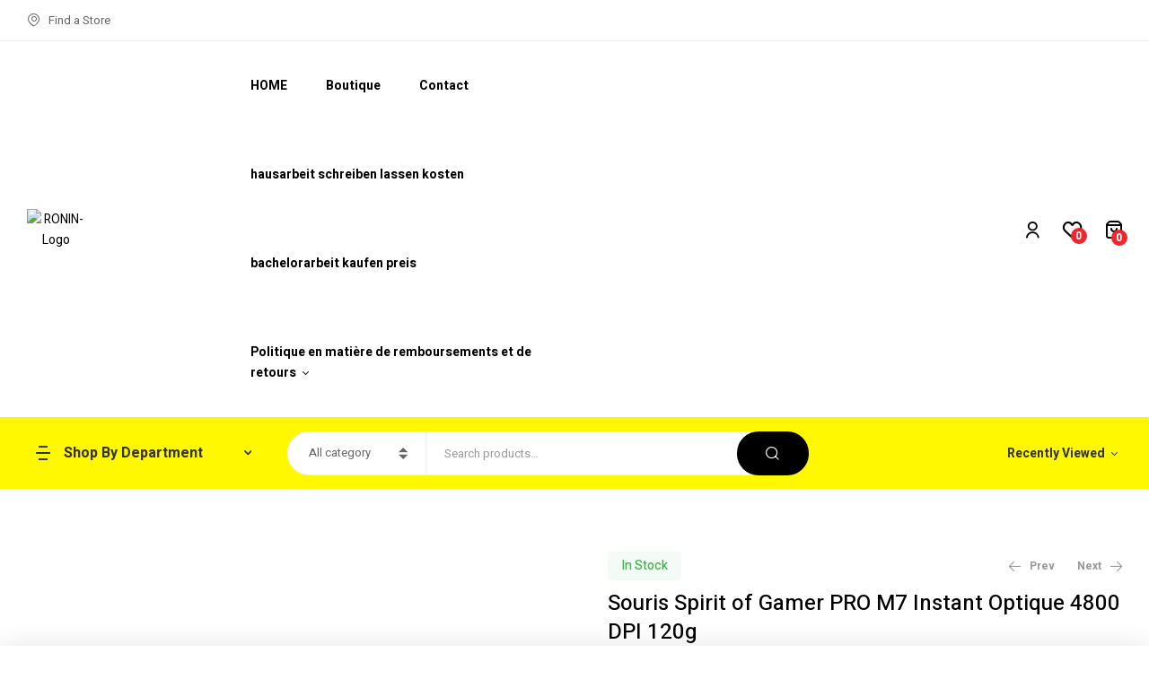

--- FILE ---
content_type: text/html; charset=UTF-8
request_url: https://ronintek.com/produit/souris-spirit-of-gamer-pro-m7-instant-optique-4800-dpi-120g/
body_size: 56990
content:
<!doctype html>
<html lang="fr-FR">
<head>
	<meta charset="UTF-8">
	<meta name="viewport" content="width=device-width, initial-scale=1.0, maximum-scale=1.0">
	<link rel="profile" href="//gmpg.org/xfn/11">
	<title>Souris Spirit of Gamer PRO M7 Instant Optique 4800 DPI 120g &#8211; ronin-tek</title>
<meta name='robots' content='max-image-preview:large' />
<script>window._wca = window._wca || [];</script>
<link rel="dns-prefetch" href="//fonts.googleapis.com">
<link rel="dns-prefetch" href="//s.w.org">
<link rel='dns-prefetch' href='//stats.wp.com' />
<link rel='dns-prefetch' href='//www.googletagmanager.com' />
<link rel='dns-prefetch' href='//fonts.googleapis.com' />
<link rel="alternate" type="application/rss+xml" title="ronin-tek &raquo; Flux" href="https://ronintek.com/feed/" />
<link rel="alternate" type="application/rss+xml" title="ronin-tek &raquo; Flux des commentaires" href="https://ronintek.com/comments/feed/" />
<link rel="alternate" title="oEmbed (JSON)" type="application/json+oembed" href="https://ronintek.com/wp-json/oembed/1.0/embed?url=https%3A%2F%2Fronintek.com%2Fproduit%2Fsouris-spirit-of-gamer-pro-m7-instant-optique-4800-dpi-120g%2F" />
<link rel="alternate" title="oEmbed (XML)" type="text/xml+oembed" href="https://ronintek.com/wp-json/oembed/1.0/embed?url=https%3A%2F%2Fronintek.com%2Fproduit%2Fsouris-spirit-of-gamer-pro-m7-instant-optique-4800-dpi-120g%2F&#038;format=xml" />
<style id='wp-img-auto-sizes-contain-inline-css'>
img:is([sizes=auto i],[sizes^="auto," i]){contain-intrinsic-size:3000px 1500px}
/*# sourceURL=wp-img-auto-sizes-contain-inline-css */
</style>

<style id='wp-emoji-styles-inline-css'>

	img.wp-smiley, img.emoji {
		display: inline !important;
		border: none !important;
		box-shadow: none !important;
		height: 1em !important;
		width: 1em !important;
		margin: 0 0.07em !important;
		vertical-align: -0.1em !important;
		background: none !important;
		padding: 0 !important;
	}
/*# sourceURL=wp-emoji-styles-inline-css */
</style>
<link rel='stylesheet' id='wp-block-library-css' href='https://ronintek.com/wp-includes/css/dist/block-library/style.min.css?ver=6.9' media='all' />
<style id='wp-block-library-inline-css'>
.has-text-align-justify{text-align:justify;}

/*# sourceURL=wp-block-library-inline-css */
</style><link rel='stylesheet' id='wc-blocks-style-css' href='https://ronintek.com/wp-content/plugins/woocommerce/assets/client/blocks/wc-blocks.css?ver=wc-8.8.6' media='all' />
<style id='global-styles-inline-css'>
:root{--wp--preset--aspect-ratio--square: 1;--wp--preset--aspect-ratio--4-3: 4/3;--wp--preset--aspect-ratio--3-4: 3/4;--wp--preset--aspect-ratio--3-2: 3/2;--wp--preset--aspect-ratio--2-3: 2/3;--wp--preset--aspect-ratio--16-9: 16/9;--wp--preset--aspect-ratio--9-16: 9/16;--wp--preset--color--black: #000000;--wp--preset--color--cyan-bluish-gray: #abb8c3;--wp--preset--color--white: #ffffff;--wp--preset--color--pale-pink: #f78da7;--wp--preset--color--vivid-red: #cf2e2e;--wp--preset--color--luminous-vivid-orange: #ff6900;--wp--preset--color--luminous-vivid-amber: #fcb900;--wp--preset--color--light-green-cyan: #7bdcb5;--wp--preset--color--vivid-green-cyan: #00d084;--wp--preset--color--pale-cyan-blue: #8ed1fc;--wp--preset--color--vivid-cyan-blue: #0693e3;--wp--preset--color--vivid-purple: #9b51e0;--wp--preset--gradient--vivid-cyan-blue-to-vivid-purple: linear-gradient(135deg,rgb(6,147,227) 0%,rgb(155,81,224) 100%);--wp--preset--gradient--light-green-cyan-to-vivid-green-cyan: linear-gradient(135deg,rgb(122,220,180) 0%,rgb(0,208,130) 100%);--wp--preset--gradient--luminous-vivid-amber-to-luminous-vivid-orange: linear-gradient(135deg,rgb(252,185,0) 0%,rgb(255,105,0) 100%);--wp--preset--gradient--luminous-vivid-orange-to-vivid-red: linear-gradient(135deg,rgb(255,105,0) 0%,rgb(207,46,46) 100%);--wp--preset--gradient--very-light-gray-to-cyan-bluish-gray: linear-gradient(135deg,rgb(238,238,238) 0%,rgb(169,184,195) 100%);--wp--preset--gradient--cool-to-warm-spectrum: linear-gradient(135deg,rgb(74,234,220) 0%,rgb(151,120,209) 20%,rgb(207,42,186) 40%,rgb(238,44,130) 60%,rgb(251,105,98) 80%,rgb(254,248,76) 100%);--wp--preset--gradient--blush-light-purple: linear-gradient(135deg,rgb(255,206,236) 0%,rgb(152,150,240) 100%);--wp--preset--gradient--blush-bordeaux: linear-gradient(135deg,rgb(254,205,165) 0%,rgb(254,45,45) 50%,rgb(107,0,62) 100%);--wp--preset--gradient--luminous-dusk: linear-gradient(135deg,rgb(255,203,112) 0%,rgb(199,81,192) 50%,rgb(65,88,208) 100%);--wp--preset--gradient--pale-ocean: linear-gradient(135deg,rgb(255,245,203) 0%,rgb(182,227,212) 50%,rgb(51,167,181) 100%);--wp--preset--gradient--electric-grass: linear-gradient(135deg,rgb(202,248,128) 0%,rgb(113,206,126) 100%);--wp--preset--gradient--midnight: linear-gradient(135deg,rgb(2,3,129) 0%,rgb(40,116,252) 100%);--wp--preset--font-size--small: 14px;--wp--preset--font-size--medium: 23px;--wp--preset--font-size--large: 26px;--wp--preset--font-size--x-large: 42px;--wp--preset--font-size--normal: 16px;--wp--preset--font-size--huge: 37px;--wp--preset--spacing--20: 0.44rem;--wp--preset--spacing--30: 0.67rem;--wp--preset--spacing--40: 1rem;--wp--preset--spacing--50: 1.5rem;--wp--preset--spacing--60: 2.25rem;--wp--preset--spacing--70: 3.38rem;--wp--preset--spacing--80: 5.06rem;--wp--preset--shadow--natural: 6px 6px 9px rgba(0, 0, 0, 0.2);--wp--preset--shadow--deep: 12px 12px 50px rgba(0, 0, 0, 0.4);--wp--preset--shadow--sharp: 6px 6px 0px rgba(0, 0, 0, 0.2);--wp--preset--shadow--outlined: 6px 6px 0px -3px rgb(255, 255, 255), 6px 6px rgb(0, 0, 0);--wp--preset--shadow--crisp: 6px 6px 0px rgb(0, 0, 0);}:where(.is-layout-flex){gap: 0.5em;}:where(.is-layout-grid){gap: 0.5em;}body .is-layout-flex{display: flex;}.is-layout-flex{flex-wrap: wrap;align-items: center;}.is-layout-flex > :is(*, div){margin: 0;}body .is-layout-grid{display: grid;}.is-layout-grid > :is(*, div){margin: 0;}:where(.wp-block-columns.is-layout-flex){gap: 2em;}:where(.wp-block-columns.is-layout-grid){gap: 2em;}:where(.wp-block-post-template.is-layout-flex){gap: 1.25em;}:where(.wp-block-post-template.is-layout-grid){gap: 1.25em;}.has-black-color{color: var(--wp--preset--color--black) !important;}.has-cyan-bluish-gray-color{color: var(--wp--preset--color--cyan-bluish-gray) !important;}.has-white-color{color: var(--wp--preset--color--white) !important;}.has-pale-pink-color{color: var(--wp--preset--color--pale-pink) !important;}.has-vivid-red-color{color: var(--wp--preset--color--vivid-red) !important;}.has-luminous-vivid-orange-color{color: var(--wp--preset--color--luminous-vivid-orange) !important;}.has-luminous-vivid-amber-color{color: var(--wp--preset--color--luminous-vivid-amber) !important;}.has-light-green-cyan-color{color: var(--wp--preset--color--light-green-cyan) !important;}.has-vivid-green-cyan-color{color: var(--wp--preset--color--vivid-green-cyan) !important;}.has-pale-cyan-blue-color{color: var(--wp--preset--color--pale-cyan-blue) !important;}.has-vivid-cyan-blue-color{color: var(--wp--preset--color--vivid-cyan-blue) !important;}.has-vivid-purple-color{color: var(--wp--preset--color--vivid-purple) !important;}.has-black-background-color{background-color: var(--wp--preset--color--black) !important;}.has-cyan-bluish-gray-background-color{background-color: var(--wp--preset--color--cyan-bluish-gray) !important;}.has-white-background-color{background-color: var(--wp--preset--color--white) !important;}.has-pale-pink-background-color{background-color: var(--wp--preset--color--pale-pink) !important;}.has-vivid-red-background-color{background-color: var(--wp--preset--color--vivid-red) !important;}.has-luminous-vivid-orange-background-color{background-color: var(--wp--preset--color--luminous-vivid-orange) !important;}.has-luminous-vivid-amber-background-color{background-color: var(--wp--preset--color--luminous-vivid-amber) !important;}.has-light-green-cyan-background-color{background-color: var(--wp--preset--color--light-green-cyan) !important;}.has-vivid-green-cyan-background-color{background-color: var(--wp--preset--color--vivid-green-cyan) !important;}.has-pale-cyan-blue-background-color{background-color: var(--wp--preset--color--pale-cyan-blue) !important;}.has-vivid-cyan-blue-background-color{background-color: var(--wp--preset--color--vivid-cyan-blue) !important;}.has-vivid-purple-background-color{background-color: var(--wp--preset--color--vivid-purple) !important;}.has-black-border-color{border-color: var(--wp--preset--color--black) !important;}.has-cyan-bluish-gray-border-color{border-color: var(--wp--preset--color--cyan-bluish-gray) !important;}.has-white-border-color{border-color: var(--wp--preset--color--white) !important;}.has-pale-pink-border-color{border-color: var(--wp--preset--color--pale-pink) !important;}.has-vivid-red-border-color{border-color: var(--wp--preset--color--vivid-red) !important;}.has-luminous-vivid-orange-border-color{border-color: var(--wp--preset--color--luminous-vivid-orange) !important;}.has-luminous-vivid-amber-border-color{border-color: var(--wp--preset--color--luminous-vivid-amber) !important;}.has-light-green-cyan-border-color{border-color: var(--wp--preset--color--light-green-cyan) !important;}.has-vivid-green-cyan-border-color{border-color: var(--wp--preset--color--vivid-green-cyan) !important;}.has-pale-cyan-blue-border-color{border-color: var(--wp--preset--color--pale-cyan-blue) !important;}.has-vivid-cyan-blue-border-color{border-color: var(--wp--preset--color--vivid-cyan-blue) !important;}.has-vivid-purple-border-color{border-color: var(--wp--preset--color--vivid-purple) !important;}.has-vivid-cyan-blue-to-vivid-purple-gradient-background{background: var(--wp--preset--gradient--vivid-cyan-blue-to-vivid-purple) !important;}.has-light-green-cyan-to-vivid-green-cyan-gradient-background{background: var(--wp--preset--gradient--light-green-cyan-to-vivid-green-cyan) !important;}.has-luminous-vivid-amber-to-luminous-vivid-orange-gradient-background{background: var(--wp--preset--gradient--luminous-vivid-amber-to-luminous-vivid-orange) !important;}.has-luminous-vivid-orange-to-vivid-red-gradient-background{background: var(--wp--preset--gradient--luminous-vivid-orange-to-vivid-red) !important;}.has-very-light-gray-to-cyan-bluish-gray-gradient-background{background: var(--wp--preset--gradient--very-light-gray-to-cyan-bluish-gray) !important;}.has-cool-to-warm-spectrum-gradient-background{background: var(--wp--preset--gradient--cool-to-warm-spectrum) !important;}.has-blush-light-purple-gradient-background{background: var(--wp--preset--gradient--blush-light-purple) !important;}.has-blush-bordeaux-gradient-background{background: var(--wp--preset--gradient--blush-bordeaux) !important;}.has-luminous-dusk-gradient-background{background: var(--wp--preset--gradient--luminous-dusk) !important;}.has-pale-ocean-gradient-background{background: var(--wp--preset--gradient--pale-ocean) !important;}.has-electric-grass-gradient-background{background: var(--wp--preset--gradient--electric-grass) !important;}.has-midnight-gradient-background{background: var(--wp--preset--gradient--midnight) !important;}.has-small-font-size{font-size: var(--wp--preset--font-size--small) !important;}.has-medium-font-size{font-size: var(--wp--preset--font-size--medium) !important;}.has-large-font-size{font-size: var(--wp--preset--font-size--large) !important;}.has-x-large-font-size{font-size: var(--wp--preset--font-size--x-large) !important;}
/*# sourceURL=global-styles-inline-css */
</style>

<style id='classic-theme-styles-inline-css'>
/*! This file is auto-generated */
.wp-block-button__link{color:#fff;background-color:#32373c;border-radius:9999px;box-shadow:none;text-decoration:none;padding:calc(.667em + 2px) calc(1.333em + 2px);font-size:1.125em}.wp-block-file__button{background:#32373c;color:#fff;text-decoration:none}
/*# sourceURL=/wp-includes/css/classic-themes.min.css */
</style>
<link rel='stylesheet' id='woolentor-block-common-css' href='https://ronintek.com/wp-content/plugins/woolentor-addons/woolentor-blocks/src/assets/css/common-style.css?ver=2.8.9' media='all' />
<link rel='stylesheet' id='woolentor-block-default-css' href='https://ronintek.com/wp-content/plugins/woolentor-addons/woolentor-blocks/src/assets/css/style-index.css?ver=2.8.9' media='all' />
<link rel='stylesheet' id='digitaz-gutenberg-blocks-css' href='https://ronintek.com/wp-content/themes/digitaz/assets/css/base/gutenberg-blocks.css?ver=1.1.8' media='all' />
<link rel='stylesheet' id='contact-form-7-css' href='https://ronintek.com/wp-content/plugins/contact-form-7/includes/css/styles.css?ver=5.9.5' media='all' />
<link rel='stylesheet' id='photoswipe-css' href='https://ronintek.com/wp-content/plugins/woocommerce/assets/css/photoswipe/photoswipe.min.css?ver=8.8.6' media='all' />
<link rel='stylesheet' id='photoswipe-default-skin-css' href='https://ronintek.com/wp-content/plugins/woocommerce/assets/css/photoswipe/default-skin/default-skin.min.css?ver=8.8.6' media='all' />
<style id='woocommerce-inline-inline-css'>
.woocommerce form .form-row .required { visibility: visible; }
/*# sourceURL=woocommerce-inline-inline-css */
</style>
<link rel='stylesheet' id='hfe-style-css' href='https://ronintek.com/wp-content/plugins/header-footer-elementor/assets/css/header-footer-elementor.css?ver=1.6.33' media='all' />
<link rel='stylesheet' id='elementor-icons-css' href='https://ronintek.com/wp-content/plugins/elementor/assets/lib/eicons/css/elementor-icons.min.css?ver=5.29.0' media='all' />
<link rel='stylesheet' id='elementor-frontend-css' href='https://ronintek.com/wp-content/uploads/elementor/css/custom-frontend-lite.min.css?ver=1716299708' media='all' />
<link rel='stylesheet' id='swiper-css' href='https://ronintek.com/wp-content/plugins/elementor/assets/lib/swiper/v8/css/swiper.min.css?ver=8.4.5' media='all' />
<link rel='stylesheet' id='elementor-post-20-css' href='https://ronintek.com/wp-content/uploads/elementor/css/post-20.css?ver=1716299708' media='all' />
<link rel='stylesheet' id='elementor-global-css' href='https://ronintek.com/wp-content/uploads/elementor/css/global.css?ver=1716299710' media='all' />
<link rel='stylesheet' id='elementor-post-2910-css' href='https://ronintek.com/wp-content/uploads/elementor/css/post-2910.css?ver=1716299711' media='all' />
<link rel='stylesheet' id='elementor-post-1120-css' href='https://ronintek.com/wp-content/uploads/elementor/css/post-1120.css?ver=1716299711' media='all' />
<link rel='stylesheet' id='elementor-post-9515-css' href='https://ronintek.com/wp-content/uploads/elementor/css/post-9515.css?ver=1716299711' media='all' />
<link rel='stylesheet' id='font-awesome-css' href='https://ronintek.com/wp-content/plugins/elementor/assets/lib/font-awesome/css/font-awesome.min.css?ver=4.7.0' media='all' />
<link rel='stylesheet' id='simple-line-icons-wl-css' href='https://ronintek.com/wp-content/plugins/woolentor-addons/assets/css/simple-line-icons.css?ver=2.8.9' media='all' />
<link rel='stylesheet' id='htflexboxgrid-css' href='https://ronintek.com/wp-content/plugins/woolentor-addons/assets/css/htflexboxgrid.css?ver=2.8.9' media='all' />
<link rel='stylesheet' id='slick-css' href='https://ronintek.com/wp-content/plugins/woolentor-addons/assets/css/slick.css?ver=2.8.9' media='all' />
<link rel='stylesheet' id='woolentor-widgets-css' href='https://ronintek.com/wp-content/plugins/woolentor-addons/assets/css/woolentor-widgets.css?ver=2.8.9' media='all' />
<link rel='stylesheet' id='hint-css' href='https://ronintek.com/wp-content/plugins/woo-smart-compare/assets/libs/hint/hint.min.css?ver=6.9' media='all' />
<link rel='stylesheet' id='perfect-scrollbar-css' href='https://ronintek.com/wp-content/plugins/woo-smart-compare/assets/libs/perfect-scrollbar/css/perfect-scrollbar.min.css?ver=6.9' media='all' />
<link rel='stylesheet' id='perfect-scrollbar-wpc-css' href='https://ronintek.com/wp-content/plugins/woo-smart-compare/assets/libs/perfect-scrollbar/css/custom-theme.css?ver=6.9' media='all' />
<link rel='stylesheet' id='woosc-frontend-css' href='https://ronintek.com/wp-content/plugins/woo-smart-compare/assets/css/frontend.css?ver=6.2.5' media='all' />
<link rel='stylesheet' id='magnific-popup-css' href='https://ronintek.com/wp-content/themes/digitaz/assets/css/libs/magnific-popup.css?ver=1.1.8' media='all' />
<link rel='stylesheet' id='woosq-feather-css' href='https://ronintek.com/wp-content/plugins/woo-smart-quick-view/assets/libs/feather/feather.css?ver=6.9' media='all' />
<link rel='stylesheet' id='woosq-frontend-css' href='https://ronintek.com/wp-content/plugins/woo-smart-quick-view/assets/css/frontend.css?ver=4.0.4' media='all' />
<link rel='stylesheet' id='woosw-icons-css' href='https://ronintek.com/wp-content/plugins/woo-smart-wishlist/assets/css/icons.css?ver=4.8.6' media='all' />
<link rel='stylesheet' id='woosw-frontend-css' href='https://ronintek.com/wp-content/plugins/woo-smart-wishlist/assets/css/frontend.css?ver=4.8.6' media='all' />
<style id='woosw-frontend-inline-css'>
.woosw-popup .woosw-popup-inner .woosw-popup-content .woosw-popup-content-bot .woosw-notice { background-color: #5fbd74; } .woosw-popup .woosw-popup-inner .woosw-popup-content .woosw-popup-content-bot .woosw-popup-content-bot-inner a:hover { color: #5fbd74; border-color: #5fbd74; } 
/*# sourceURL=woosw-frontend-inline-css */
</style>
<link rel='stylesheet' id='digitaz-style-css' href='https://ronintek.com/wp-content/themes/digitaz/style.css?ver=1.1.8' media='all' />
<style id='digitaz-style-inline-css'>
body{--primary:#1558E5;--primary_hover:#124fce;--text:#666666;--accent:#000000;--lighter:#999999;--highlight:#EF262C;--border:#EFEFEF;}
@media(max-width:1366px){body.theme-digitaz [data-elementor-columns-laptop="1"] .column-item{flex: 0 0 100%; max-width: 100%;}.woocommerce.columns-laptop-1 ul.products li.product{flex: 0 0 100%; max-width: 100%;}body.theme-digitaz [data-elementor-columns-laptop="2"] .column-item{flex: 0 0 50%; max-width: 50%;}.woocommerce.columns-laptop-2 ul.products li.product{flex: 0 0 50%; max-width: 50%;}body.theme-digitaz [data-elementor-columns-laptop="3"] .column-item{flex: 0 0 33.3333333333%; max-width: 33.3333333333%;}.woocommerce.columns-laptop-3 ul.products li.product{flex: 0 0 33.3333333333%; max-width: 33.3333333333%;}body.theme-digitaz [data-elementor-columns-laptop="4"] .column-item{flex: 0 0 25%; max-width: 25%;}.woocommerce.columns-laptop-4 ul.products li.product{flex: 0 0 25%; max-width: 25%;}body.theme-digitaz [data-elementor-columns-laptop="5"] .column-item{flex: 0 0 20%; max-width: 20%;}.woocommerce.columns-laptop-5 ul.products li.product{flex: 0 0 20%; max-width: 20%;}body.theme-digitaz [data-elementor-columns-laptop="6"] .column-item{flex: 0 0 16.6666666667%; max-width: 16.6666666667%;}.woocommerce.columns-laptop-6 ul.products li.product{flex: 0 0 16.6666666667%; max-width: 16.6666666667%;}body.theme-digitaz [data-elementor-columns-laptop="7"] .column-item{flex: 0 0 14.2857142857%; max-width: 14.2857142857%;}.woocommerce.columns-laptop-7 ul.products li.product{flex: 0 0 14.2857142857%; max-width: 14.2857142857%;}body.theme-digitaz [data-elementor-columns-laptop="8"] .column-item{flex: 0 0 12.5%; max-width: 12.5%;}.woocommerce.columns-laptop-8 ul.products li.product{flex: 0 0 12.5%; max-width: 12.5%;}}@media(max-width:1200px){body.theme-digitaz [data-elementor-columns-tablet-extra="1"] .column-item{flex: 0 0 100%; max-width: 100%;}.woocommerce.columns-tablet-extra-1 ul.products li.product{flex: 0 0 100%; max-width: 100%;}body.theme-digitaz [data-elementor-columns-tablet-extra="2"] .column-item{flex: 0 0 50%; max-width: 50%;}.woocommerce.columns-tablet-extra-2 ul.products li.product{flex: 0 0 50%; max-width: 50%;}body.theme-digitaz [data-elementor-columns-tablet-extra="3"] .column-item{flex: 0 0 33.3333333333%; max-width: 33.3333333333%;}.woocommerce.columns-tablet-extra-3 ul.products li.product{flex: 0 0 33.3333333333%; max-width: 33.3333333333%;}body.theme-digitaz [data-elementor-columns-tablet-extra="4"] .column-item{flex: 0 0 25%; max-width: 25%;}.woocommerce.columns-tablet-extra-4 ul.products li.product{flex: 0 0 25%; max-width: 25%;}body.theme-digitaz [data-elementor-columns-tablet-extra="5"] .column-item{flex: 0 0 20%; max-width: 20%;}.woocommerce.columns-tablet-extra-5 ul.products li.product{flex: 0 0 20%; max-width: 20%;}body.theme-digitaz [data-elementor-columns-tablet-extra="6"] .column-item{flex: 0 0 16.6666666667%; max-width: 16.6666666667%;}.woocommerce.columns-tablet-extra-6 ul.products li.product{flex: 0 0 16.6666666667%; max-width: 16.6666666667%;}body.theme-digitaz [data-elementor-columns-tablet-extra="7"] .column-item{flex: 0 0 14.2857142857%; max-width: 14.2857142857%;}.woocommerce.columns-tablet-extra-7 ul.products li.product{flex: 0 0 14.2857142857%; max-width: 14.2857142857%;}body.theme-digitaz [data-elementor-columns-tablet-extra="8"] .column-item{flex: 0 0 12.5%; max-width: 12.5%;}.woocommerce.columns-tablet-extra-8 ul.products li.product{flex: 0 0 12.5%; max-width: 12.5%;}}@media(max-width:1024px){body.theme-digitaz [data-elementor-columns-tablet="1"] .column-item{flex: 0 0 100%; max-width: 100%;}.woocommerce.columns-tablet-1 ul.products li.product{flex: 0 0 100%; max-width: 100%;}body.theme-digitaz [data-elementor-columns-tablet="2"] .column-item{flex: 0 0 50%; max-width: 50%;}.woocommerce.columns-tablet-2 ul.products li.product{flex: 0 0 50%; max-width: 50%;}body.theme-digitaz [data-elementor-columns-tablet="3"] .column-item{flex: 0 0 33.3333333333%; max-width: 33.3333333333%;}.woocommerce.columns-tablet-3 ul.products li.product{flex: 0 0 33.3333333333%; max-width: 33.3333333333%;}body.theme-digitaz [data-elementor-columns-tablet="4"] .column-item{flex: 0 0 25%; max-width: 25%;}.woocommerce.columns-tablet-4 ul.products li.product{flex: 0 0 25%; max-width: 25%;}body.theme-digitaz [data-elementor-columns-tablet="5"] .column-item{flex: 0 0 20%; max-width: 20%;}.woocommerce.columns-tablet-5 ul.products li.product{flex: 0 0 20%; max-width: 20%;}body.theme-digitaz [data-elementor-columns-tablet="6"] .column-item{flex: 0 0 16.6666666667%; max-width: 16.6666666667%;}.woocommerce.columns-tablet-6 ul.products li.product{flex: 0 0 16.6666666667%; max-width: 16.6666666667%;}body.theme-digitaz [data-elementor-columns-tablet="7"] .column-item{flex: 0 0 14.2857142857%; max-width: 14.2857142857%;}.woocommerce.columns-tablet-7 ul.products li.product{flex: 0 0 14.2857142857%; max-width: 14.2857142857%;}body.theme-digitaz [data-elementor-columns-tablet="8"] .column-item{flex: 0 0 12.5%; max-width: 12.5%;}.woocommerce.columns-tablet-8 ul.products li.product{flex: 0 0 12.5%; max-width: 12.5%;}}@media(max-width:880px){body.theme-digitaz [data-elementor-columns-mobile-extra="1"] .column-item{flex: 0 0 100%; max-width: 100%;}.woocommerce.columns-mobile-extra-1 ul.products li.product{flex: 0 0 100%; max-width: 100%;}body.theme-digitaz [data-elementor-columns-mobile-extra="2"] .column-item{flex: 0 0 50%; max-width: 50%;}.woocommerce.columns-mobile-extra-2 ul.products li.product{flex: 0 0 50%; max-width: 50%;}body.theme-digitaz [data-elementor-columns-mobile-extra="3"] .column-item{flex: 0 0 33.3333333333%; max-width: 33.3333333333%;}.woocommerce.columns-mobile-extra-3 ul.products li.product{flex: 0 0 33.3333333333%; max-width: 33.3333333333%;}body.theme-digitaz [data-elementor-columns-mobile-extra="4"] .column-item{flex: 0 0 25%; max-width: 25%;}.woocommerce.columns-mobile-extra-4 ul.products li.product{flex: 0 0 25%; max-width: 25%;}body.theme-digitaz [data-elementor-columns-mobile-extra="5"] .column-item{flex: 0 0 20%; max-width: 20%;}.woocommerce.columns-mobile-extra-5 ul.products li.product{flex: 0 0 20%; max-width: 20%;}body.theme-digitaz [data-elementor-columns-mobile-extra="6"] .column-item{flex: 0 0 16.6666666667%; max-width: 16.6666666667%;}.woocommerce.columns-mobile-extra-6 ul.products li.product{flex: 0 0 16.6666666667%; max-width: 16.6666666667%;}body.theme-digitaz [data-elementor-columns-mobile-extra="7"] .column-item{flex: 0 0 14.2857142857%; max-width: 14.2857142857%;}.woocommerce.columns-mobile-extra-7 ul.products li.product{flex: 0 0 14.2857142857%; max-width: 14.2857142857%;}body.theme-digitaz [data-elementor-columns-mobile-extra="8"] .column-item{flex: 0 0 12.5%; max-width: 12.5%;}.woocommerce.columns-mobile-extra-8 ul.products li.product{flex: 0 0 12.5%; max-width: 12.5%;}}@media(max-width:767px){body.theme-digitaz [data-elementor-columns-mobile="1"] .column-item{flex: 0 0 100%; max-width: 100%;}.woocommerce.columns-mobile-1 ul.products li.product{flex: 0 0 100%; max-width: 100%;}body.theme-digitaz [data-elementor-columns-mobile="2"] .column-item{flex: 0 0 50%; max-width: 50%;}.woocommerce.columns-mobile-2 ul.products li.product{flex: 0 0 50%; max-width: 50%;}body.theme-digitaz [data-elementor-columns-mobile="3"] .column-item{flex: 0 0 33.3333333333%; max-width: 33.3333333333%;}.woocommerce.columns-mobile-3 ul.products li.product{flex: 0 0 33.3333333333%; max-width: 33.3333333333%;}body.theme-digitaz [data-elementor-columns-mobile="4"] .column-item{flex: 0 0 25%; max-width: 25%;}.woocommerce.columns-mobile-4 ul.products li.product{flex: 0 0 25%; max-width: 25%;}body.theme-digitaz [data-elementor-columns-mobile="5"] .column-item{flex: 0 0 20%; max-width: 20%;}.woocommerce.columns-mobile-5 ul.products li.product{flex: 0 0 20%; max-width: 20%;}body.theme-digitaz [data-elementor-columns-mobile="6"] .column-item{flex: 0 0 16.6666666667%; max-width: 16.6666666667%;}.woocommerce.columns-mobile-6 ul.products li.product{flex: 0 0 16.6666666667%; max-width: 16.6666666667%;}body.theme-digitaz [data-elementor-columns-mobile="7"] .column-item{flex: 0 0 14.2857142857%; max-width: 14.2857142857%;}.woocommerce.columns-mobile-7 ul.products li.product{flex: 0 0 14.2857142857%; max-width: 14.2857142857%;}body.theme-digitaz [data-elementor-columns-mobile="8"] .column-item{flex: 0 0 12.5%; max-width: 12.5%;}.woocommerce.columns-mobile-8 ul.products li.product{flex: 0 0 12.5%; max-width: 12.5%;}}
/*# sourceURL=digitaz-style-inline-css */
</style>
<link rel='stylesheet' id='digitaz-slick-style-css' href='https://ronintek.com/wp-content/themes/digitaz/assets/css/base/slick.css?ver=1.1.8' media='all' />
<link rel='stylesheet' id='digitaz-slick-theme-style-css' href='https://ronintek.com/wp-content/themes/digitaz/assets/css/base/slick-theme.css?ver=1.1.8' media='all' />
<link rel='stylesheet' id='digitaz-fonts-css' href='//fonts.googleapis.com/css?family=Heebo:400,500,700&#038;subset=latin%2Clatin-ext&#038;display=swap' media='all' />
<link rel='stylesheet' id='elementor-post-5426-css' href='https://ronintek.com/wp-content/uploads/elementor/css/post-5426.css?ver=1716300014' media='all' />
<link rel='stylesheet' id='digitaz-elementor-css' href='https://ronintek.com/wp-content/themes/digitaz/assets/css/base/elementor.css?ver=1.1.8' media='all' />
<link rel='stylesheet' id='digitaz-woocommerce-style-css' href='https://ronintek.com/wp-content/themes/digitaz/assets/css/woocommerce/woocommerce.css?ver=1.1.8' media='all' />
<link rel='stylesheet' id='tooltipster-css' href='https://ronintek.com/wp-content/themes/digitaz/assets/css/libs/tooltipster.bundle.min.css?ver=1.1.8' media='all' />
<link rel='stylesheet' id='digitaz-child-style-css' href='https://ronintek.com/wp-content/themes/digitaz-child/style.css?ver=1.1.8' media='all' />
<link rel='stylesheet' id='eael-general-css' href='https://ronintek.com/wp-content/plugins/essential-addons-for-elementor-lite/assets/front-end/css/view/general.min.css?ver=5.9.21' media='all' />
<link rel='stylesheet' id='google-fonts-1-css' href='https://fonts.googleapis.com/css?family=Heebo%3A100%2C100italic%2C200%2C200italic%2C300%2C300italic%2C400%2C400italic%2C500%2C500italic%2C600%2C600italic%2C700%2C700italic%2C800%2C800italic%2C900%2C900italic&#038;display=swap&#038;ver=6.9' media='all' />
<link rel='stylesheet' id='elementor-icons-shared-0-css' href='https://ronintek.com/wp-content/plugins/elementor/assets/lib/font-awesome/css/fontawesome.min.css?ver=5.15.3' media='all' />
<link rel='stylesheet' id='elementor-icons-fa-solid-css' href='https://ronintek.com/wp-content/plugins/elementor/assets/lib/font-awesome/css/solid.min.css?ver=5.15.3' media='all' />
<link rel='stylesheet' id='elementor-icons-fa-regular-css' href='https://ronintek.com/wp-content/plugins/elementor/assets/lib/font-awesome/css/regular.min.css?ver=5.15.3' media='all' />
<link rel="preconnect" href="https://fonts.gstatic.com/" crossorigin><script type="text/template" id="tmpl-variation-template">
	<div class="woocommerce-variation-description">{{{ data.variation.variation_description }}}</div>
	<div class="woocommerce-variation-price">{{{ data.variation.price_html }}}</div>
	<div class="woocommerce-variation-availability">{{{ data.variation.availability_html }}}</div>
</script>
<script type="text/template" id="tmpl-unavailable-variation-template">
	<p>Sorry, this product is unavailable. Please choose a different combination.</p>
</script>
<script src="https://ronintek.com/wp-includes/js/jquery/jquery.min.js?ver=3.7.1" id="jquery-core-js"></script>
<script src="https://ronintek.com/wp-includes/js/jquery/jquery-migrate.min.js?ver=3.4.1" id="jquery-migrate-js"></script>
<script src="https://ronintek.com/wp-content/plugins/woocommerce/assets/js/jquery-blockui/jquery.blockUI.min.js?ver=2.7.0-wc.8.8.6" id="jquery-blockui-js" data-wp-strategy="defer"></script>
<script id="wc-add-to-cart-js-extra">
var wc_add_to_cart_params = {"ajax_url":"/wp-admin/admin-ajax.php","wc_ajax_url":"/?wc-ajax=%%endpoint%%","i18n_view_cart":"","cart_url":"https://ronintek.com/panier/","is_cart":"","cart_redirect_after_add":"no"};
//# sourceURL=wc-add-to-cart-js-extra
</script>
<script src="https://ronintek.com/wp-content/plugins/woocommerce/assets/js/frontend/add-to-cart.min.js?ver=8.8.6" id="wc-add-to-cart-js" defer data-wp-strategy="defer"></script>
<script src="https://ronintek.com/wp-content/plugins/woocommerce/assets/js/zoom/jquery.zoom.min.js?ver=1.7.21-wc.8.8.6" id="zoom-js" defer data-wp-strategy="defer"></script>
<script src="https://ronintek.com/wp-content/plugins/woocommerce/assets/js/flexslider/jquery.flexslider.min.js?ver=2.7.2-wc.8.8.6" id="flexslider-js" defer data-wp-strategy="defer"></script>
<script src="https://ronintek.com/wp-content/plugins/woocommerce/assets/js/photoswipe/photoswipe.min.js?ver=4.1.1-wc.8.8.6" id="photoswipe-js" defer data-wp-strategy="defer"></script>
<script src="https://ronintek.com/wp-content/plugins/woocommerce/assets/js/photoswipe/photoswipe-ui-default.min.js?ver=4.1.1-wc.8.8.6" id="photoswipe-ui-default-js" defer data-wp-strategy="defer"></script>
<script id="wc-single-product-js-extra">
var wc_single_product_params = {"i18n_required_rating_text":"Please select a rating","review_rating_required":"yes","flexslider":{"rtl":false,"animation":"slide","smoothHeight":true,"directionNav":false,"controlNav":"thumbnails","slideshow":false,"animationSpeed":500,"animationLoop":false,"allowOneSlide":false},"zoom_enabled":"1","zoom_options":[],"photoswipe_enabled":"1","photoswipe_options":{"shareEl":false,"closeOnScroll":false,"history":false,"hideAnimationDuration":0,"showAnimationDuration":0},"flexslider_enabled":"1"};
//# sourceURL=wc-single-product-js-extra
</script>
<script src="https://ronintek.com/wp-content/plugins/woocommerce/assets/js/frontend/single-product.min.js?ver=8.8.6" id="wc-single-product-js" defer data-wp-strategy="defer"></script>
<script src="https://ronintek.com/wp-content/plugins/woocommerce/assets/js/js-cookie/js.cookie.min.js?ver=2.1.4-wc.8.8.6" id="js-cookie-js" data-wp-strategy="defer"></script>
<script id="woocommerce-js-extra">
var woocommerce_params = {"ajax_url":"/wp-admin/admin-ajax.php","wc_ajax_url":"/?wc-ajax=%%endpoint%%"};
//# sourceURL=woocommerce-js-extra
</script>
<script src="https://ronintek.com/wp-content/plugins/woocommerce/assets/js/frontend/woocommerce.min.js?ver=8.8.6" id="woocommerce-js" defer data-wp-strategy="defer"></script>
<script src="https://ronintek.com/wp-includes/js/underscore.min.js?ver=1.13.7" id="underscore-js"></script>
<script id="wp-util-js-extra">
var _wpUtilSettings = {"ajax":{"url":"/wp-admin/admin-ajax.php"}};
//# sourceURL=wp-util-js-extra
</script>
<script src="https://ronintek.com/wp-includes/js/wp-util.min.js?ver=6.9" id="wp-util-js"></script>
<script src="https://stats.wp.com/s-202604.js" id="woocommerce-analytics-js" defer data-wp-strategy="defer"></script>

<!-- Google tag (gtag.js) snippet added by Site Kit -->

<!-- Extrait Google Analytics ajouté par Site Kit -->
<script src="https://www.googletagmanager.com/gtag/js?id=GT-PZX45HJW" id="google_gtagjs-js" async></script>
<script id="google_gtagjs-js-after">
window.dataLayer = window.dataLayer || [];function gtag(){dataLayer.push(arguments);}
gtag("set","linker",{"domains":["ronintek.com"]});
gtag("js", new Date());
gtag("set", "developer_id.dZTNiMT", true);
gtag("config", "GT-PZX45HJW");
//# sourceURL=google_gtagjs-js-after
</script>

<!-- End Google tag (gtag.js) snippet added by Site Kit -->
<link rel="https://api.w.org/" href="https://ronintek.com/wp-json/" /><link rel="alternate" title="JSON" type="application/json" href="https://ronintek.com/wp-json/wp/v2/product/12482" /><link rel="EditURI" type="application/rsd+xml" title="RSD" href="https://ronintek.com/xmlrpc.php?rsd" />
<meta name="generator" content="WordPress 6.9" />
<meta name="generator" content="WooCommerce 8.8.6" />
<link rel="canonical" href="https://ronintek.com/produit/souris-spirit-of-gamer-pro-m7-instant-optique-4800-dpi-120g/" />
<link rel='shortlink' href='https://ronintek.com/?p=12482' />
<meta name="generator" content="Site Kit by Google 1.127.0" />	<style>img#wpstats{display:none}</style>
				<script>
			( function() {
				window.onpageshow = function( event ) {
					// Defined window.wpforms means that a form exists on a page.
					// If so and back/forward button has been clicked,
					// force reload a page to prevent the submit button state stuck.
					if ( typeof window.wpforms !== 'undefined' && event.persisted ) {
						window.location.reload();
					}
				};
			}() );
		</script>
			<noscript><style>.woocommerce-product-gallery{ opacity: 1 !important; }</style></noscript>
	<meta name="generator" content="Elementor 3.21.6; features: e_optimized_assets_loading, e_optimized_css_loading, additional_custom_breakpoints; settings: css_print_method-external, google_font-enabled, font_display-swap">
<meta name="generator" content="Powered by Slider Revolution 6.6.14 - responsive, Mobile-Friendly Slider Plugin for WordPress with comfortable drag and drop interface." />
<link rel="icon" href="https://ronintek.com/wp-content/uploads/2023/12/cropped-cropped-RONIN-Logo-1-32x32.png" sizes="32x32" />
<link rel="icon" href="https://ronintek.com/wp-content/uploads/2023/12/cropped-cropped-RONIN-Logo-1-192x192.png" sizes="192x192" />
<link rel="apple-touch-icon" href="https://ronintek.com/wp-content/uploads/2023/12/cropped-cropped-RONIN-Logo-1-180x180.png" />
<meta name="msapplication-TileImage" content="https://ronintek.com/wp-content/uploads/2023/12/cropped-cropped-RONIN-Logo-1-270x270.png" />
<script>function setREVStartSize(e){
			//window.requestAnimationFrame(function() {
				window.RSIW = window.RSIW===undefined ? window.innerWidth : window.RSIW;
				window.RSIH = window.RSIH===undefined ? window.innerHeight : window.RSIH;
				try {
					var pw = document.getElementById(e.c).parentNode.offsetWidth,
						newh;
					pw = pw===0 || isNaN(pw) || (e.l=="fullwidth" || e.layout=="fullwidth") ? window.RSIW : pw;
					e.tabw = e.tabw===undefined ? 0 : parseInt(e.tabw);
					e.thumbw = e.thumbw===undefined ? 0 : parseInt(e.thumbw);
					e.tabh = e.tabh===undefined ? 0 : parseInt(e.tabh);
					e.thumbh = e.thumbh===undefined ? 0 : parseInt(e.thumbh);
					e.tabhide = e.tabhide===undefined ? 0 : parseInt(e.tabhide);
					e.thumbhide = e.thumbhide===undefined ? 0 : parseInt(e.thumbhide);
					e.mh = e.mh===undefined || e.mh=="" || e.mh==="auto" ? 0 : parseInt(e.mh,0);
					if(e.layout==="fullscreen" || e.l==="fullscreen")
						newh = Math.max(e.mh,window.RSIH);
					else{
						e.gw = Array.isArray(e.gw) ? e.gw : [e.gw];
						for (var i in e.rl) if (e.gw[i]===undefined || e.gw[i]===0) e.gw[i] = e.gw[i-1];
						e.gh = e.el===undefined || e.el==="" || (Array.isArray(e.el) && e.el.length==0)? e.gh : e.el;
						e.gh = Array.isArray(e.gh) ? e.gh : [e.gh];
						for (var i in e.rl) if (e.gh[i]===undefined || e.gh[i]===0) e.gh[i] = e.gh[i-1];
											
						var nl = new Array(e.rl.length),
							ix = 0,
							sl;
						e.tabw = e.tabhide>=pw ? 0 : e.tabw;
						e.thumbw = e.thumbhide>=pw ? 0 : e.thumbw;
						e.tabh = e.tabhide>=pw ? 0 : e.tabh;
						e.thumbh = e.thumbhide>=pw ? 0 : e.thumbh;
						for (var i in e.rl) nl[i] = e.rl[i]<window.RSIW ? 0 : e.rl[i];
						sl = nl[0];
						for (var i in nl) if (sl>nl[i] && nl[i]>0) { sl = nl[i]; ix=i;}
						var m = pw>(e.gw[ix]+e.tabw+e.thumbw) ? 1 : (pw-(e.tabw+e.thumbw)) / (e.gw[ix]);
						newh =  (e.gh[ix] * m) + (e.tabh + e.thumbh);
					}
					var el = document.getElementById(e.c);
					if (el!==null && el) el.style.height = newh+"px";
					el = document.getElementById(e.c+"_wrapper");
					if (el!==null && el) {
						el.style.height = newh+"px";
						el.style.display = "block";
					}
				} catch(e){
					console.log("Failure at Presize of Slider:" + e)
				}
			//});
		  };</script>
<style id="wpforms-css-vars-root">
				:root {
					--wpforms-field-border-radius: 3px;
--wpforms-field-border-style: solid;
--wpforms-field-border-size: 1px;
--wpforms-field-background-color: #ffffff;
--wpforms-field-border-color: rgba( 0, 0, 0, 0.25 );
--wpforms-field-border-color-spare: rgba( 0, 0, 0, 0.25 );
--wpforms-field-text-color: rgba( 0, 0, 0, 0.7 );
--wpforms-field-menu-color: #ffffff;
--wpforms-label-color: rgba( 0, 0, 0, 0.85 );
--wpforms-label-sublabel-color: rgba( 0, 0, 0, 0.55 );
--wpforms-label-error-color: #d63637;
--wpforms-button-border-radius: 3px;
--wpforms-button-border-style: none;
--wpforms-button-border-size: 1px;
--wpforms-button-background-color: #066aab;
--wpforms-button-border-color: #066aab;
--wpforms-button-text-color: #ffffff;
--wpforms-page-break-color: #066aab;
--wpforms-background-image: none;
--wpforms-background-position: center center;
--wpforms-background-repeat: no-repeat;
--wpforms-background-size: cover;
--wpforms-background-width: 100px;
--wpforms-background-height: 100px;
--wpforms-background-color: rgba( 0, 0, 0, 0 );
--wpforms-background-url: none;
--wpforms-container-padding: 0px;
--wpforms-container-border-style: none;
--wpforms-container-border-width: 1px;
--wpforms-container-border-color: #000000;
--wpforms-container-border-radius: 3px;
--wpforms-field-size-input-height: 43px;
--wpforms-field-size-input-spacing: 15px;
--wpforms-field-size-font-size: 16px;
--wpforms-field-size-line-height: 19px;
--wpforms-field-size-padding-h: 14px;
--wpforms-field-size-checkbox-size: 16px;
--wpforms-field-size-sublabel-spacing: 5px;
--wpforms-field-size-icon-size: 1;
--wpforms-label-size-font-size: 16px;
--wpforms-label-size-line-height: 19px;
--wpforms-label-size-sublabel-font-size: 14px;
--wpforms-label-size-sublabel-line-height: 17px;
--wpforms-button-size-font-size: 17px;
--wpforms-button-size-height: 41px;
--wpforms-button-size-padding-h: 15px;
--wpforms-button-size-margin-top: 10px;
--wpforms-container-shadow-size-box-shadow: none;

				}
			</style><link rel='stylesheet' id='hfe-widgets-style-css' href='https://ronintek.com/wp-content/plugins/header-footer-elementor/inc/widgets-css/frontend.css?ver=1.6.33' media='all' />
<link rel='stylesheet' id='elementor-post-3971-css' href='https://ronintek.com/wp-content/uploads/elementor/css/post-3971.css?ver=1716299711' media='all' />
<link rel='stylesheet' id='elementor-post-4069-css' href='https://ronintek.com/wp-content/uploads/elementor/css/post-4069.css?ver=1716299711' media='all' />
<link rel='stylesheet' id='elementor-post-3267-css' href='https://ronintek.com/wp-content/uploads/elementor/css/post-3267.css?ver=1716299711' media='all' />
<link rel='stylesheet' id='rs-plugin-settings-css' href='https://ronintek.com/wp-content/plugins/revslider/public/assets/css/rs6.css?ver=6.6.14' media='all' />
<style id='rs-plugin-settings-inline-css'>
#rs-demo-id {}
/*# sourceURL=rs-plugin-settings-inline-css */
</style>
</head>
<body class="wp-singular product-template-default single single-product postid-12482 wp-custom-logo wp-embed-responsive wp-theme-digitaz wp-child-theme-digitaz-child theme-digitaz woocommerce woocommerce-page woocommerce-no-js ehf-header ehf-footer ehf-template-digitaz ehf-stylesheet-digitaz-child woolentor_current_theme_ chrome has-post-thumbnail woocommerce-active product-block-style-1 digitaz-product-laptop-4 digitaz-product-tablet-3 digitaz-product-mobile-2 digitaz-full-width-content single-product-horizontal woolentor-empty-cart elementor-default elementor-kit-20">

<div id="page" class="hfeed site">
			<header id="masthead" itemscope="itemscope" itemtype="https://schema.org/WPHeader">
			<p class="main-title bhf-hidden" itemprop="headline"><a href="https://ronintek.com" title="ronin-tek" rel="home">ronin-tek</a></p>
					<div data-elementor-type="wp-post" data-elementor-id="2910" class="elementor elementor-2910">
						<div class="elementor-section elementor-top-section elementor-element elementor-element-8a3f6f2 elementor-section-height-min-height elementor-section-stretched elementor-section-boxed elementor-section-height-default elementor-section-items-middle" data-id="8a3f6f2" data-element_type="section" data-settings="{&quot;stretch_section&quot;:&quot;section-stretched&quot;}">
						<div class="elementor-container elementor-column-gap-no">
					<div class="elementor-column elementor-col-100 elementor-top-column elementor-element elementor-element-1001805" data-id="1001805" data-element_type="column">
			<div class="elementor-widget-wrap elementor-element-populated">
				
		<div class="elementor-element elementor-element-8b06ac2 elementor-icon-list--layout-inline elementor-widget__width-auto elementor-list-item-link-full_width elementor-widget elementor-widget-icon-list" data-id="8b06ac2" data-element_type="widget" data-widget_type="icon-list.default">
				<div class="elementor-widget-container">
			<link rel="stylesheet" href="https://ronintek.com/wp-content/uploads/elementor/css/custom-widget-icon-list.min.css?ver=1716299711">		<ul class="elementor-icon-list-items elementor-inline-items">
							<li class="elementor-icon-list-item elementor-inline-item">
											<a href="https://goo.gl/maps/7y5m38cCVsvZHYCMA" target="_blank">

												<span class="elementor-icon-list-icon">
							<i aria-hidden="true" class="digitaz-icon- digitaz-icon-address"></i>						</span>
										<span class="elementor-icon-list-text">Find a Store</span>
											</a>
									</li>
						</ul>
				</div>
				</div>
					</div>
		</div>
					</div>
		</div>
				<div class="elementor-section elementor-top-section elementor-element elementor-element-40d5e32 elementor-section-full_width elementor-section-height-min-height elementor-section-content-top elementor-section-height-default elementor-section-items-middle" data-id="40d5e32" data-element_type="section" data-settings="{&quot;background_background&quot;:&quot;classic&quot;}">
						<div class="elementor-container elementor-column-gap-no">
					<div class="elementor-column elementor-col-25 elementor-top-column elementor-element elementor-element-cfd6da3" data-id="cfd6da3" data-element_type="column">
			<div class="elementor-widget-wrap elementor-element-populated">
						<div class="elementor-element elementor-element-f3a380c elementor-widget__width-auto elementor-widget elementor-widget-site-logo" data-id="f3a380c" data-element_type="widget" data-settings="{&quot;width&quot;:{&quot;unit&quot;:&quot;%&quot;,&quot;size&quot;:100,&quot;sizes&quot;:[]},&quot;space&quot;:{&quot;unit&quot;:&quot;%&quot;,&quot;size&quot;:72,&quot;sizes&quot;:[]},&quot;align&quot;:&quot;center&quot;,&quot;width_laptop&quot;:{&quot;unit&quot;:&quot;px&quot;,&quot;size&quot;:&quot;&quot;,&quot;sizes&quot;:[]},&quot;width_tablet_extra&quot;:{&quot;unit&quot;:&quot;px&quot;,&quot;size&quot;:&quot;&quot;,&quot;sizes&quot;:[]},&quot;width_tablet&quot;:{&quot;unit&quot;:&quot;%&quot;,&quot;size&quot;:&quot;&quot;,&quot;sizes&quot;:[]},&quot;width_mobile_extra&quot;:{&quot;unit&quot;:&quot;px&quot;,&quot;size&quot;:&quot;&quot;,&quot;sizes&quot;:[]},&quot;width_mobile&quot;:{&quot;unit&quot;:&quot;%&quot;,&quot;size&quot;:&quot;&quot;,&quot;sizes&quot;:[]},&quot;space_laptop&quot;:{&quot;unit&quot;:&quot;px&quot;,&quot;size&quot;:&quot;&quot;,&quot;sizes&quot;:[]},&quot;space_tablet_extra&quot;:{&quot;unit&quot;:&quot;px&quot;,&quot;size&quot;:&quot;&quot;,&quot;sizes&quot;:[]},&quot;space_tablet&quot;:{&quot;unit&quot;:&quot;%&quot;,&quot;size&quot;:&quot;&quot;,&quot;sizes&quot;:[]},&quot;space_mobile_extra&quot;:{&quot;unit&quot;:&quot;px&quot;,&quot;size&quot;:&quot;&quot;,&quot;sizes&quot;:[]},&quot;space_mobile&quot;:{&quot;unit&quot;:&quot;%&quot;,&quot;size&quot;:&quot;&quot;,&quot;sizes&quot;:[]},&quot;image_border_radius&quot;:{&quot;unit&quot;:&quot;px&quot;,&quot;top&quot;:&quot;&quot;,&quot;right&quot;:&quot;&quot;,&quot;bottom&quot;:&quot;&quot;,&quot;left&quot;:&quot;&quot;,&quot;isLinked&quot;:true},&quot;image_border_radius_laptop&quot;:{&quot;unit&quot;:&quot;px&quot;,&quot;top&quot;:&quot;&quot;,&quot;right&quot;:&quot;&quot;,&quot;bottom&quot;:&quot;&quot;,&quot;left&quot;:&quot;&quot;,&quot;isLinked&quot;:true},&quot;image_border_radius_tablet_extra&quot;:{&quot;unit&quot;:&quot;px&quot;,&quot;top&quot;:&quot;&quot;,&quot;right&quot;:&quot;&quot;,&quot;bottom&quot;:&quot;&quot;,&quot;left&quot;:&quot;&quot;,&quot;isLinked&quot;:true},&quot;image_border_radius_tablet&quot;:{&quot;unit&quot;:&quot;px&quot;,&quot;top&quot;:&quot;&quot;,&quot;right&quot;:&quot;&quot;,&quot;bottom&quot;:&quot;&quot;,&quot;left&quot;:&quot;&quot;,&quot;isLinked&quot;:true},&quot;image_border_radius_mobile_extra&quot;:{&quot;unit&quot;:&quot;px&quot;,&quot;top&quot;:&quot;&quot;,&quot;right&quot;:&quot;&quot;,&quot;bottom&quot;:&quot;&quot;,&quot;left&quot;:&quot;&quot;,&quot;isLinked&quot;:true},&quot;image_border_radius_mobile&quot;:{&quot;unit&quot;:&quot;px&quot;,&quot;top&quot;:&quot;&quot;,&quot;right&quot;:&quot;&quot;,&quot;bottom&quot;:&quot;&quot;,&quot;left&quot;:&quot;&quot;,&quot;isLinked&quot;:true},&quot;caption_padding&quot;:{&quot;unit&quot;:&quot;px&quot;,&quot;top&quot;:&quot;&quot;,&quot;right&quot;:&quot;&quot;,&quot;bottom&quot;:&quot;&quot;,&quot;left&quot;:&quot;&quot;,&quot;isLinked&quot;:true},&quot;caption_padding_laptop&quot;:{&quot;unit&quot;:&quot;px&quot;,&quot;top&quot;:&quot;&quot;,&quot;right&quot;:&quot;&quot;,&quot;bottom&quot;:&quot;&quot;,&quot;left&quot;:&quot;&quot;,&quot;isLinked&quot;:true},&quot;caption_padding_tablet_extra&quot;:{&quot;unit&quot;:&quot;px&quot;,&quot;top&quot;:&quot;&quot;,&quot;right&quot;:&quot;&quot;,&quot;bottom&quot;:&quot;&quot;,&quot;left&quot;:&quot;&quot;,&quot;isLinked&quot;:true},&quot;caption_padding_tablet&quot;:{&quot;unit&quot;:&quot;px&quot;,&quot;top&quot;:&quot;&quot;,&quot;right&quot;:&quot;&quot;,&quot;bottom&quot;:&quot;&quot;,&quot;left&quot;:&quot;&quot;,&quot;isLinked&quot;:true},&quot;caption_padding_mobile_extra&quot;:{&quot;unit&quot;:&quot;px&quot;,&quot;top&quot;:&quot;&quot;,&quot;right&quot;:&quot;&quot;,&quot;bottom&quot;:&quot;&quot;,&quot;left&quot;:&quot;&quot;,&quot;isLinked&quot;:true},&quot;caption_padding_mobile&quot;:{&quot;unit&quot;:&quot;px&quot;,&quot;top&quot;:&quot;&quot;,&quot;right&quot;:&quot;&quot;,&quot;bottom&quot;:&quot;&quot;,&quot;left&quot;:&quot;&quot;,&quot;isLinked&quot;:true},&quot;caption_space&quot;:{&quot;unit&quot;:&quot;px&quot;,&quot;size&quot;:0,&quot;sizes&quot;:[]},&quot;caption_space_laptop&quot;:{&quot;unit&quot;:&quot;px&quot;,&quot;size&quot;:&quot;&quot;,&quot;sizes&quot;:[]},&quot;caption_space_tablet_extra&quot;:{&quot;unit&quot;:&quot;px&quot;,&quot;size&quot;:&quot;&quot;,&quot;sizes&quot;:[]},&quot;caption_space_tablet&quot;:{&quot;unit&quot;:&quot;px&quot;,&quot;size&quot;:&quot;&quot;,&quot;sizes&quot;:[]},&quot;caption_space_mobile_extra&quot;:{&quot;unit&quot;:&quot;px&quot;,&quot;size&quot;:&quot;&quot;,&quot;sizes&quot;:[]},&quot;caption_space_mobile&quot;:{&quot;unit&quot;:&quot;px&quot;,&quot;size&quot;:&quot;&quot;,&quot;sizes&quot;:[]}}" data-widget_type="site-logo.default">
				<div class="elementor-widget-container">
					<div class="hfe-site-logo">
													<a data-elementor-open-lightbox=""  class='elementor-clickable' href="https://ronintek.com">
							<div class="hfe-site-logo-set">           
				<div class="hfe-site-logo-container">
									<img class="hfe-site-logo-img elementor-animation-"  src="https://ronintek.com/wp-content/uploads/2023/12/cropped-RONIN-Logo-1-1.png" alt="RONIN-Logo"/>
				</div>
			</div>
							</a>
						</div>  
					</div>
				</div>
					</div>
		</div>
				<div class="elementor-column elementor-col-50 elementor-top-column elementor-element elementor-element-8970d01 elementor-hidden-tablet elementor-hidden-mobile_extra elementor-hidden-mobile" data-id="8970d01" data-element_type="column">
			<div class="elementor-widget-wrap elementor-element-populated">
						<div class="elementor-element elementor-element-70d7026 elementor-widget__width-initial elementor-widget-tablet_extra__width-initial elementor-widget elementor-widget-digitaz-nav-menu" data-id="70d7026" data-element_type="widget" data-widget_type="digitaz-nav-menu.default">
				<div class="elementor-widget-container">
			        <div class="elementor-nav-menu-wrapper">
            <nav class="main-navigation" aria-label="Primary Navigation">
                <div class="primary-navigation"><ul id="menu-1-70d7026" class="menu"><li id="menu-item-9372" class="menu-item menu-item-type-post_type menu-item-object-page menu-item-home menu-item-9372"><a href="https://ronintek.com/"><span class="menu-title">HOME</span></a></li>
<li id="menu-item-9371" class="menu-item menu-item-type-post_type menu-item-object-page current_page_parent menu-item-9371"><a href="https://ronintek.com/boutique/"><span class="menu-title">Boutique</span></a></li>
<li id="menu-item-2562" class="menu-item menu-item-type-post_type menu-item-object-page menu-item-2562"><a href="https://ronintek.com/contact/"><span class="menu-title">Contact</span></a></li>
<li id="menu-item-14852" class="menu-item menu-item-type-custom menu-item-object-custom menu-item-14852"><a href="https://premium-hausarbeitschreiben.de/"><span class="menu-title">hausarbeit schreiben lassen kosten</span></a></li>
<li id="menu-item-14853" class="menu-item menu-item-type-custom menu-item-object-custom menu-item-14853"><a href="https://bachelorarbeitschreibenlassen.de/"><span class="menu-title">bachelorarbeit kaufen preis</span></a></li>
<li id="menu-item-15341" class="menu-item menu-item-type-post_type menu-item-object-page menu-item-has-children menu-item-15341"><a href="https://ronintek.com/remboursements_retours/"><span class="menu-title">Politique en matière de remboursements et de retours</span></a>
<ul class="sub-menu">
	<li id="menu-item-16645" class="menu-item menu-item-type-custom menu-item-object-custom menu-item-16645"><a href="https://ronintek.com/odigos-epilogis-stoichimatikon-etaireion-gia-podosfairika-stoichimata-stin-ellada/"><span class="menu-title">.</span></a></li>
</ul>
</li>
</ul></div>            </nav>
        </div>
        		</div>
				</div>
					</div>
		</div>
				<div class="elementor-column elementor-col-25 elementor-top-column elementor-element elementor-element-c430870 elementor-hidden-tablet elementor-hidden-mobile_extra elementor-hidden-mobile" data-id="c430870" data-element_type="column">
			<div class="elementor-widget-wrap elementor-element-populated">
						<div class="elementor-element elementor-element-21a8a65 elementor-widget__width-auto elementor-widget elementor-widget-digitaz-header-group" data-id="21a8a65" data-element_type="widget" data-widget_type="digitaz-header-group.default">
				<div class="elementor-widget-container">
			        <div class="elementor-header-group-wrapper">
            <div class="header-group-action">

                
                        <div class="site-header-account">
            <a href="https://ronintek.com/mon-compte/">
                <i class="digitaz-icon-account"></i>
            </a>
            <div class="account-dropdown">

            </div>
        </div>
        
                            <div class="site-header-wishlist">
                <a class="header-wishlist" href="https://ronintek.com/wishlist/WOOSW">
                    <i class="digitaz-icon-heart-1"></i>
                    <span class="count">0</span>
                </a>
            </div>
            
                            <div class="site-header-cart menu">
                        <a class="cart-contents" href="https://ronintek.com/panier/" title="View your shopping cart">
                            <span class="count">0</span>
                <span class="woocommerce-Price-amount amount"><bdi>0&nbsp;<span class="woocommerce-Price-currencySymbol">DZD</span></bdi></span>                    </a>
                                    </div>
            
            </div>
        </div>
        		</div>
				</div>
					</div>
		</div>
					</div>
		</div>
				<div class="elementor-section elementor-top-section elementor-element elementor-element-52fee7e elementor-hidden-tablet elementor-hidden-mobile_extra elementor-section-full_width elementor-section-height-min-height elementor-section-stretched elementor-hidden-mobile elementor-section-height-default elementor-section-items-middle" data-id="52fee7e" data-element_type="section" data-settings="{&quot;background_background&quot;:&quot;classic&quot;,&quot;stretch_section&quot;:&quot;section-stretched&quot;}">
						<div class="elementor-container elementor-column-gap-default">
					<div class="elementor-column elementor-col-16 elementor-top-column elementor-element elementor-element-672f916" data-id="672f916" data-element_type="column">
			<div class="elementor-widget-wrap elementor-element-populated">
						<div class="elementor-element elementor-element-c09ecfe elementor-widget__width-initial nav-vertiacl-menu-layout-content-style-1 elementor-widget elementor-widget-digitaz-vertical-menu" data-id="c09ecfe" data-element_type="widget" data-widget_type="digitaz-vertical-menu.default">
				<div class="elementor-widget-container">
			        <div class="elementor-nav-vertical-menu-wrapper">
            <nav class="vertical-navigation" aria-label="Vertiacl Navigation">
                <div class="vertical-navigation-header">
                    <div class="vertical-navigation-title">
                        <div class="title-icon">
                            <span class="icon-1"></span>
                            <span class="icon-2"></span>
                            <span class="icon-3"></span>
                        </div>
                        <div class="title">
                            Shop By Department                        </div>
                    </div>
                    <div class="digitaz-icon">
                    </div>
                </div>
                <div class="vertical-menu"><ul id="menu-1-c09ecfe" class="menu"><li id="menu-item-2567" class="menu-item menu-item-type-custom menu-item-object-custom menu-item-2567 has-mega-menu"><a href="https://ronintek.com/categorie-produit/console-de-jeu/"><i class="menu-icon digitaz-icon-gamepad-line" ></i><span class="menu-title">GAME CONSOLE</span></a><ul  class="sub-menu mega-menu custom-subwidth" style="width:1030px"><li class="mega-menu-item">		<div data-elementor-type="page" data-elementor-id="3971" class="elementor elementor-3971">
						<div class="elementor-section elementor-top-section elementor-element elementor-element-3d145ea elementor-section-boxed elementor-section-height-default elementor-section-height-default" data-id="3d145ea" data-element_type="section">
						<div class="elementor-container elementor-column-gap-no">
					<div class="elementor-column elementor-col-33 elementor-top-column elementor-element elementor-element-2ce71aa" data-id="2ce71aa" data-element_type="column">
			<div class="elementor-widget-wrap elementor-element-populated">
						<div class="elementor-element elementor-element-dd95188 elementor-widget elementor-widget-heading" data-id="dd95188" data-element_type="widget" data-widget_type="heading.default">
				<div class="elementor-widget-container">
			<style>/*! elementor - v3.21.0 - 20-05-2024 */
.elementor-heading-title{padding:0;margin:0;line-height:1}.elementor-widget-heading .elementor-heading-title[class*=elementor-size-]>a{color:inherit;font-size:inherit;line-height:inherit}.elementor-widget-heading .elementor-heading-title.elementor-size-small{font-size:15px}.elementor-widget-heading .elementor-heading-title.elementor-size-medium{font-size:19px}.elementor-widget-heading .elementor-heading-title.elementor-size-large{font-size:29px}.elementor-widget-heading .elementor-heading-title.elementor-size-xl{font-size:39px}.elementor-widget-heading .elementor-heading-title.elementor-size-xxl{font-size:59px}</style><h2 class="elementor-heading-title elementor-size-default"><a href="https://ronintek.com/product-brand/sony/">SONY</a></h2>		</div>
				</div>
				<div class="elementor-element elementor-element-b4e7810 elementor-icon-list--layout-traditional elementor-list-item-link-full_width elementor-widget elementor-widget-icon-list" data-id="b4e7810" data-element_type="widget" data-widget_type="icon-list.default">
				<div class="elementor-widget-container">
					<ul class="elementor-icon-list-items">
							<li class="elementor-icon-list-item">
											<a href="https://ronintek.com/categorie-produit/console-de-jeu/ps5/">

											<span class="elementor-icon-list-text">PLAYSTATION 5</span>
											</a>
									</li>
								<li class="elementor-icon-list-item">
											<a href="https://ronintek.com/categorie-produit/console-de-jeu/ps4/">

											<span class="elementor-icon-list-text">PLAYSTATION 4</span>
											</a>
									</li>
								<li class="elementor-icon-list-item">
											<a href="https://ronintek.com/categorie-produit/console-de-jeu/manette/">

											<span class="elementor-icon-list-text">MANETTE</span>
											</a>
									</li>
						</ul>
				</div>
				</div>
					</div>
		</div>
				<div class="elementor-column elementor-col-33 elementor-top-column elementor-element elementor-element-ba763f5" data-id="ba763f5" data-element_type="column">
			<div class="elementor-widget-wrap elementor-element-populated">
						<div class="elementor-element elementor-element-0a73881 elementor-widget elementor-widget-heading" data-id="0a73881" data-element_type="widget" data-widget_type="heading.default">
				<div class="elementor-widget-container">
			<h2 class="elementor-heading-title elementor-size-default"><a href="https://ronintek.com/product-brand/xbox/">XBOX</a></h2>		</div>
				</div>
				<div class="elementor-element elementor-element-40d993d elementor-icon-list--layout-traditional elementor-list-item-link-full_width elementor-widget elementor-widget-icon-list" data-id="40d993d" data-element_type="widget" data-widget_type="icon-list.default">
				<div class="elementor-widget-container">
					<ul class="elementor-icon-list-items">
							<li class="elementor-icon-list-item">
											<a href="https://ronintek.com/categorie-produit/console-de-jeu/xbox-serie-s/">

											<span class="elementor-icon-list-text">XBOX SERIE S</span>
											</a>
									</li>
								<li class="elementor-icon-list-item">
											<a href="https://ronintek.com/categorie-produit/console-de-jeu/xbox-serie-x/">

											<span class="elementor-icon-list-text">XBOX SERIE X</span>
											</a>
									</li>
						</ul>
				</div>
				</div>
					</div>
		</div>
				<div class="elementor-column elementor-col-33 elementor-top-column elementor-element elementor-element-498f21b" data-id="498f21b" data-element_type="column">
			<div class="elementor-widget-wrap elementor-element-populated">
						<div class="elementor-element elementor-element-e25f568 elementor-widget-tablet_extra__width-initial elementor-widget__width-inherit mobile-switcher-style-product-yes arrow-style-1 elementor-widget elementor-widget-digitaz-products" data-id="e25f568" data-element_type="widget" data-widget_type="digitaz-products.default">
				<div class="elementor-widget-container">
			<div class="woocommerce columns-1  woocommerce-product-list woocommerce-product-list-1 columns-tablet-2 columns-mobile-1"><div class="digitaz-products-border ">
    <ul class="products columns-1">

<li class="product type-product post-12836 status-publish first instock product_cat-adapters product_cat-console-de-jeu product_tag-adaptateur product_tag-gaming has-post-thumbnail shipping-taxable purchasable product-type-simple">
    <div class="product-block-list product-block-list-1">
        <div class="left">
            <a href="https://ronintek.com/produit/spirit-of-gamer-adaptateur-clavier-souris-compatible-manette-ps4-ps3-switch-xbox-convertisseur-pour-consoles-jeux-video-jouez-avec-clavier-et-souris-grace-au-crossgame-2-port-jack-3/" class="menu-thumb">
                                <img width="450" height="582" src="https://ronintek.com/wp-content/uploads/2023/12/crossgame-450x582.png" class="attachment-woocommerce_thumbnail size-woocommerce_thumbnail" alt="" />            </a>
        </div>
        <div class="right">
            <h3 class="woocommerce-loop-product__title"><a href="https://ronintek.com/produit/spirit-of-gamer-adaptateur-clavier-souris-compatible-manette-ps4-ps3-switch-xbox-convertisseur-pour-consoles-jeux-video-jouez-avec-clavier-et-souris-grace-au-crossgame-2-port-jack-3/">SPIRIT OF GAMER – Adaptateur Clavier Souris &#8211; Compatible Manette PS4/PS3/Switch/XBOX &#8211; Convertisseur pour Consoles Jeux Vidéo &#8211; Jouez avec Clavier et Souris grâce au CROSSGAME 2 &#8211; Port Jack 3.5mm</a></h3>            
	<span class="price"><span class="woocommerce-Price-amount amount"><bdi>4 200&nbsp;<span class="woocommerce-Price-currencySymbol">DZD</span></bdi></span></span>
            <div class="count-review o-line"><div class="eael-star-rating star-rating"><span style="width:0%">Rated <strong class="rating">0</strong> out of 5</span></div><span>(0)</span></div>        </div>
    </div>
</li>
<li class="product type-product post-12854 status-publish first outofstock product_cat-console-de-jeu product_cat-manette product_tag-gamenote product_tag-gamine-manette product_tag-havit product_tag-manette product_tag-manette-de-jeu product_tag-nintendo product_tag-ps4 product_tag-rgb product_tag-s-f product_tag-san-fil product_tag-series-one product_tag-wireless product_tag-xbox has-post-thumbnail shipping-taxable purchasable product-type-simple">
    <div class="product-block-list product-block-list-1">
        <div class="left">
            <a href="https://ronintek.com/produit/manette-de-jeu-rgb-transparente-havit-g158bt-pro/" class="menu-thumb">
                                <img width="450" height="452" src="https://ronintek.com/wp-content/uploads/2023/12/HV-G158BT-PRO-WH-1-1-450x452.png" class="attachment-woocommerce_thumbnail size-woocommerce_thumbnail" alt="" />            </a>
        </div>
        <div class="right">
            <h3 class="woocommerce-loop-product__title"><a href="https://ronintek.com/produit/manette-de-jeu-rgb-transparente-havit-g158bt-pro/">Manette de jeu RGB transparente Havit G158BT PRO</a></h3>            
	<span class="price"><span class="woocommerce-Price-amount amount"><bdi>4 300&nbsp;<span class="woocommerce-Price-currencySymbol">DZD</span></bdi></span></span>
            <div class="count-review o-line"><div class="eael-star-rating star-rating"><span style="width:0%">Rated <strong class="rating">0</strong> out of 5</span></div><span>(0)</span></div>        </div>
    </div>
</li>
<li class="product type-product post-13007 status-publish first instock product_cat-console-de-jeu product_tag-4k product_tag-console product_tag-gaming product_tag-pro-gaming product_tag-ps5-slim has-post-thumbnail shipping-taxable purchasable product-type-simple">
    <div class="product-block-list product-block-list-1">
        <div class="left">
            <a href="https://ronintek.com/produit/playstation-5-edition-standard-modele-slim/" class="menu-thumb">
                                <img width="450" height="205" src="https://ronintek.com/wp-content/uploads/2024/01/ps5_slim1-450x205.webp" class="attachment-woocommerce_thumbnail size-woocommerce_thumbnail" alt="" />            </a>
        </div>
        <div class="right">
            <h3 class="woocommerce-loop-product__title"><a href="https://ronintek.com/produit/playstation-5-edition-standard-modele-slim/">Playstation 5 Edition Standard (Modèle Slim)</a></h3>            
	<span class="price"><span class="woocommerce-Price-amount amount"><bdi>124 000&nbsp;<span class="woocommerce-Price-currencySymbol">DZD</span></bdi></span></span>
            <div class="count-review o-line"><div class="eael-star-rating star-rating"><span style="width:0%">Rated <strong class="rating">0</strong> out of 5</span></div><span>(0)</span></div>        </div>
    </div>
</li>
    </ul>
</div></div>		</div>
				</div>
					</div>
		</div>
					</div>
		</div>
				</div>
		</li></ul></li>
<li id="menu-item-2568" class="menu-item menu-item-type-custom menu-item-object-custom menu-item-2568 has-mega-menu"><a href="https://ronintek.com/categorie-produit/audio"><i class="menu-icon digitaz-icon-customer-service-2-line" ></i><span class="menu-title">AUDIO</span></a><ul  class="sub-menu mega-menu custom-subwidth" style="width:800px"><li class="mega-menu-item">		<div data-elementor-type="page" data-elementor-id="4069" class="elementor elementor-4069">
						<div class="elementor-section elementor-top-section elementor-element elementor-element-4644911 elementor-section-boxed elementor-section-height-default elementor-section-height-default" data-id="4644911" data-element_type="section">
						<div class="elementor-container elementor-column-gap-no">
					<div class="elementor-column elementor-col-50 elementor-top-column elementor-element elementor-element-a54f537" data-id="a54f537" data-element_type="column">
			<div class="elementor-widget-wrap elementor-element-populated">
						<div class="elementor-element elementor-element-63de370 elementor-widget elementor-widget-heading" data-id="63de370" data-element_type="widget" data-widget_type="heading.default">
				<div class="elementor-widget-container">
			<h2 class="elementor-heading-title elementor-size-default"><a href="https://ronintek.com/categorie-produit/audio">Audio</a></h2>		</div>
				</div>
				<div class="elementor-element elementor-element-8458508 elementor-icon-list--layout-traditional elementor-list-item-link-full_width elementor-widget elementor-widget-icon-list" data-id="8458508" data-element_type="widget" data-widget_type="icon-list.default">
				<div class="elementor-widget-container">
					<ul class="elementor-icon-list-items">
							<li class="elementor-icon-list-item">
											<a href="https://ronintek.com/categorie-produit/audio/baffle/">

											<span class="elementor-icon-list-text">Haut-Parleurs</span>
											</a>
									</li>
								<li class="elementor-icon-list-item">
											<a href="https://ronintek.com/categorie-produit/audio/casque/">

											<span class="elementor-icon-list-text">HEADSET </span>
											</a>
									</li>
								<li class="elementor-icon-list-item">
											<a href="https://ronintek.com/categorie-produit/audio/microphone/">

											<span class="elementor-icon-list-text">MICROPHONE </span>
											</a>
									</li>
								<li class="elementor-icon-list-item">
											<a href="https://ronintek.com/categorie-produit/audio/support-casque/">

											<span class="elementor-icon-list-text">SUPPORT CASQUE</span>
											</a>
									</li>
								<li class="elementor-icon-list-item">
											<a href="https://ronintek.com/categorie-produit/audio/cable-repartiteur-audio-en-y/">

											<span class="elementor-icon-list-text">Câble répartiteur audio en Y</span>
											</a>
									</li>
						</ul>
				</div>
				</div>
					</div>
		</div>
				<div class="elementor-column elementor-col-50 elementor-top-column elementor-element elementor-element-aa3f549" data-id="aa3f549" data-element_type="column">
			<div class="elementor-widget-wrap elementor-element-populated">
						<div class="elementor-element elementor-element-c03a1f3 mobile-switcher-style-product-yes arrow-style-1 elementor-widget elementor-widget-digitaz-products" data-id="c03a1f3" data-element_type="widget" data-widget_type="digitaz-products.default">
				<div class="elementor-widget-container">
			<div class="woocommerce columns-1  woocommerce-product-list woocommerce-product-list-1 columns-tablet-2 columns-mobile-1"><div class="digitaz-products-border ">
    <ul class="products columns-1">

<li class="product type-product post-12755 status-publish first instock product_cat-casque product_tag-casque product_tag-gaming has-post-thumbnail shipping-taxable purchasable product-type-simple">
    <div class="product-block-list product-block-list-1">
        <div class="left">
            <a href="https://ronintek.com/produit/spirit-of-gamer-xpert-h600-casque-gaming-usb-pc-son-7-1-virtual-surround-led-rgb-noir-micro-a-reduction-de-bruit-structure-aluminium-compatible-ps5-xbox-x-ps4-xbox-o/" class="menu-thumb">
                                <img width="450" height="582" src="https://ronintek.com/wp-content/uploads/2023/12/casque-xpert-h600-450x582.png" class="attachment-woocommerce_thumbnail size-woocommerce_thumbnail" alt="" />            </a>
        </div>
        <div class="right">
            <h3 class="woocommerce-loop-product__title"><a href="https://ronintek.com/produit/spirit-of-gamer-xpert-h600-casque-gaming-usb-pc-son-7-1-virtual-surround-led-rgb-noir-micro-a-reduction-de-bruit-structure-aluminium-compatible-ps5-xbox-x-ps4-xbox-o/">SPIRIT OF GAMER – XPERT H600 &#8211; Casque Gaming USB PC Son 7.1 Virtual Surround &#8211; LED RGB &#8211; Noir &#8211; Micro à reduction de bruit- Structure Aluminium – Compatible PS5 / XBOX X / PS4 / XBOX ONE</a></h3>            
	<span class="price"><span class="woocommerce-Price-amount amount"><bdi>7 500&nbsp;<span class="woocommerce-Price-currencySymbol">DZD</span></bdi></span></span>
            <div class="count-review o-line"><div class="eael-star-rating star-rating"><span style="width:0%">Rated <strong class="rating">0</strong> out of 5</span></div><span>(0)</span></div>        </div>
    </div>
</li>
<li class="product type-product post-10691 status-publish first outofstock product_cat-audio product_cat-casque has-post-thumbnail shipping-taxable purchasable product-type-simple">
    <div class="product-block-list product-block-list-1">
        <div class="left">
            <a href="https://ronintek.com/produit/casque-de-jeu-havit-h2038u/" class="menu-thumb">
                                <img width="450" height="450" src="https://ronintek.com/wp-content/uploads/2023/09/751a2953e4f545ffbbfcc25481afbbe9-450x450.webp" class="attachment-woocommerce_thumbnail size-woocommerce_thumbnail" alt="" />            </a>
        </div>
        <div class="right">
            <h3 class="woocommerce-loop-product__title"><a href="https://ronintek.com/produit/casque-de-jeu-havit-h2038u/">Casque de jeu Havit H2038U</a></h3>            
	<span class="price"><span class="woocommerce-Price-amount amount"><bdi>4 800&nbsp;<span class="woocommerce-Price-currencySymbol">DZD</span></bdi></span></span>
            <div class="count-review o-line"><div class="eael-star-rating star-rating"><span style="width:0%">Rated <strong class="rating">0</strong> out of 5</span></div><span>(0)</span></div>        </div>
    </div>
</li>
<li class="product type-product post-14024 status-publish first outofstock product_cat-casque has-post-thumbnail shipping-taxable purchasable product-type-simple">
    <div class="product-block-list product-block-list-1">
        <div class="left">
            <a href="https://ronintek.com/produit/casque-havit-gamenote-h2002d/" class="menu-thumb">
                                <img width="450" height="450" src="https://ronintek.com/wp-content/uploads/2024/06/11-450x450.jpg" class="attachment-woocommerce_thumbnail size-woocommerce_thumbnail" alt="" />            </a>
        </div>
        <div class="right">
            <h3 class="woocommerce-loop-product__title"><a href="https://ronintek.com/produit/casque-havit-gamenote-h2002d/">Casque HAVIT GAMENOTE H2002d</a></h3>            
	<span class="price"><span class="woocommerce-Price-amount amount"><bdi>5 600&nbsp;<span class="woocommerce-Price-currencySymbol">DZD</span></bdi></span></span>
            <div class="count-review o-line"><div class="eael-star-rating star-rating"><span style="width:0%">Rated <strong class="rating">0</strong> out of 5</span></div><span>(0)</span></div>        </div>
    </div>
</li>
    </ul>
</div></div>		</div>
				</div>
					</div>
		</div>
					</div>
		</div>
				</div>
		</li></ul></li>
<li id="menu-item-2571" class="menu-item menu-item-type-custom menu-item-object-custom menu-item-2571"><a href="https://ronintek.com/categorie-produit/ecran/"><i class="menu-icon digitaz-icon-gamepad-line" ></i><span class="menu-title">MONITORS</span></a></li>
<li id="menu-item-2572" class="menu-item menu-item-type-custom menu-item-object-custom menu-item-2572"><a href="https://ronintek.com/categorie-produit/gaming-phones/"><i class="menu-icon digitaz-icon-tablet-line" ></i><span class="menu-title">GAMING PHONE</span></a></li>
<li id="menu-item-2575" class="menu-item menu-item-type-custom menu-item-object-custom menu-item-2575"><a href="https://ronintek.com/categorie-produit/gpu/"><i class="menu-icon digitaz-icon-gamepad-line" ></i><span class="menu-title">CARTE GRAPHIQUE</span></a></li>
<li id="menu-item-2576" class="menu-item menu-item-type-custom menu-item-object-custom menu-item-2576"><a href="https://ronintek.com/categorie-produit/laptop/"><i class="menu-icon digitaz-icon-computer-line" ></i><span class="menu-title">LAPTOP</span></a></li>
</ul></div>            </nav>
        </div>
        		</div>
				</div>
					</div>
		</div>
				<div class="elementor-column elementor-col-66 elementor-top-column elementor-element elementor-element-83cc404" data-id="83cc404" data-element_type="column">
			<div class="elementor-widget-wrap elementor-element-populated">
						<div class="elementor-element elementor-element-cd28806 elementor-widget elementor-widget-digitaz-search" data-id="cd28806" data-element_type="widget" data-widget_type="digitaz-search.default">
				<div class="elementor-widget-container">
			            <div class="site-search ajax-search">
                <div class="widget woocommerce widget_product_search">
                    <div class="ajax-search-result d-none"></div>
                    <form role="search" method="get" class="woocommerce-product-search" action="https://ronintek.com/">
                        <label class="screen-reader-text" for="woocommerce-product-search-field-1">Search for:</label>
                        <input type="search" id="woocommerce-product-search-field-1" class="search-field" placeholder="Search products&hellip;" autocomplete="off" value="" name="s"/>
                        <button type="submit" value="Search"><i class="digitaz-icon-search-1"></i>Search</button>
                        <input type="hidden" name="post_type" value="product"/>
                                    <div class="search-by-category input-dropdown">
                <div class="input-dropdown-inner digitaz-scroll-content">
                    <!--                    <input type="hidden" name="product_cat" value="0">-->
                    <a href="#" data-val="0"><span>All category</span></a>
                    <select  name='product_cat' id='product_cat0' class='dropdown_product_cat_ajax'>
	<option value='' selected='selected'>All category</option>
	<option class="level-0" value="adapters">Adapters</option>
	<option class="level-1" value="usb-c-to-usb-adapter">&nbsp;&nbsp;&nbsp;USB-C to USB Adapter</option>
	<option class="level-0" value="audio">AUDIO</option>
	<option class="level-1" value="cable-repartiteur-audio-en-y">&nbsp;&nbsp;&nbsp;Câble répartiteur audio en Y</option>
	<option class="level-1" value="baffle">&nbsp;&nbsp;&nbsp;Haut-Parleurs</option>
	<option class="level-1" value="casque">&nbsp;&nbsp;&nbsp;HEADSET</option>
	<option class="level-1" value="microphone">&nbsp;&nbsp;&nbsp;MICROPHONE</option>
	<option class="level-1" value="microphone-de-streamings">&nbsp;&nbsp;&nbsp;MICROPHONE DE STREAMINGS</option>
	<option class="level-1" value="support-casque">&nbsp;&nbsp;&nbsp;SUPPORT CASQUE</option>
	<option class="level-0" value="cables">CABLES</option>
	<option class="level-1" value="cable-extensor">&nbsp;&nbsp;&nbsp;CABLE EXTENSOR</option>
	<option class="level-1" value="couvercles-pour-tubes-watercooling">&nbsp;&nbsp;&nbsp;COUVERCLES POUR TUBES WATERCOOLING</option>
	<option class="level-1" value="cable-de-donnees">&nbsp;&nbsp;&nbsp;DATA CABLE</option>
	<option class="level-1" value="cables-electriques">&nbsp;&nbsp;&nbsp;ELECTRIC CABLES</option>
	<option class="level-1" value="cable-reseau">&nbsp;&nbsp;&nbsp;NETWORK CABLE</option>
	<option class="level-0" value="boitier">CASE</option>
	<option class="level-0" value="chargeur">Chargeur</option>
	<option class="level-0" value="combo">Combo</option>
	<option class="level-0" value="controller">Controller</option>
	<option class="level-0" value="cpu">CPU</option>
	<option class="level-1" value="refroidisseur-de-cpu">&nbsp;&nbsp;&nbsp;CPU AIR COOLING</option>
	<option class="level-1" value="refroidissement-par-eau-du-cpu">&nbsp;&nbsp;&nbsp;CPU WATER COOLING</option>
	<option class="level-0" value="console-de-jeu">GAME CONSOLE</option>
	<option class="level-1" value="dobe-multifunctional-cooling-stand">&nbsp;&nbsp;&nbsp;DOBE Multifunctional Cooling Stand</option>
	<option class="level-1" value="dual-charging-station">&nbsp;&nbsp;&nbsp;Dual Charging Station</option>
	<option class="level-1" value="dual-charging-station-xbox-serie-x">&nbsp;&nbsp;&nbsp;Dual Charging Station</option>
	<option class="level-1" value="dualsense-charging-station">&nbsp;&nbsp;&nbsp;DualSense Charging Station</option>
	<option class="level-1" value="manette">&nbsp;&nbsp;&nbsp;GAME PAD</option>
	<option class="level-2" value="game-stick-hdmi">&nbsp;&nbsp;&nbsp;&nbsp;&nbsp;&nbsp;Game Stick HDMI</option>
	<option class="level-0" value="gaming-combo">GAMING COMBO</option>
	<option class="level-0" value="gaming-phones">Gaming Phones</option>
	<option class="level-0" value="gpu">GRAPHIC CARD</option>
	<option class="level-1" value="dual">&nbsp;&nbsp;&nbsp;DUAL</option>
	<option class="level-1" value="pheonix">&nbsp;&nbsp;&nbsp;PHEONIX</option>
	<option class="level-0" value="graphic-tablet">Graphic Tablet</option>
	<option class="level-0" value="clavier">Keyboard</option>
	<option class="level-0" value="laptop">Laptop</option>
	<option class="level-1" value="cooling-pad">&nbsp;&nbsp;&nbsp;Cooling Pad</option>
	<option class="level-0" value="carte-mere">MOTHERBOARD</option>
	<option class="level-1" value="atx">&nbsp;&nbsp;&nbsp;ATX</option>
	<option class="level-0" value="souris">Mouse</option>
	<option class="level-1" value="mouse-pad">&nbsp;&nbsp;&nbsp;Mouse PAD</option>
	<option class="level-0" value="pate-thermique">PÂTE THERMIQUE</option>
	<option class="level-0" value="power-bank">Power Bank</option>
	<option class="level-0" value="power-supply">Power Supply</option>
	<option class="level-0" value="ram">RAM</option>
	<option class="level-1" value="ddr4">&nbsp;&nbsp;&nbsp;DDR4</option>
	<option class="level-2" value="2666mhz">&nbsp;&nbsp;&nbsp;&nbsp;&nbsp;&nbsp;2666MHz</option>
	<option class="level-2" value="3000mhz">&nbsp;&nbsp;&nbsp;&nbsp;&nbsp;&nbsp;3000MHz</option>
	<option class="level-2" value="3200mhz">&nbsp;&nbsp;&nbsp;&nbsp;&nbsp;&nbsp;3200MHz</option>
	<option class="level-2" value="3600mhz">&nbsp;&nbsp;&nbsp;&nbsp;&nbsp;&nbsp;3600MHz</option>
	<option class="level-2" value="rgb">&nbsp;&nbsp;&nbsp;&nbsp;&nbsp;&nbsp;RGB</option>
	<option class="level-1" value="ddr5">&nbsp;&nbsp;&nbsp;DDR5</option>
	<option class="level-0" value="ecran">SCREEN</option>
	<option class="level-1" value="24">&nbsp;&nbsp;&nbsp;24&#8243;</option>
	<option class="level-1" value="27">&nbsp;&nbsp;&nbsp;27</option>
	<option class="level-0" value="stockage">STORAGE</option>
	<option class="level-1" value="flash-disc">&nbsp;&nbsp;&nbsp;FLASH DRIVE</option>
	<option class="level-2" value="usb-2-0">&nbsp;&nbsp;&nbsp;&nbsp;&nbsp;&nbsp;USB 2.0</option>
	<option class="level-2" value="usb-3-0">&nbsp;&nbsp;&nbsp;&nbsp;&nbsp;&nbsp;USB 3.0</option>
	<option class="level-1" value="hdd">&nbsp;&nbsp;&nbsp;HDD</option>
	<option class="level-1" value="ssd">&nbsp;&nbsp;&nbsp;SSD</option>
	<option class="level-2" value="2-5-inch-sata-ssd">&nbsp;&nbsp;&nbsp;&nbsp;&nbsp;&nbsp;2.5-Inch SATA SSD</option>
	<option class="level-2" value="pcie-ssd">&nbsp;&nbsp;&nbsp;&nbsp;&nbsp;&nbsp;PCIe SSD</option>
	<option class="level-2" value="portable-ssd">&nbsp;&nbsp;&nbsp;&nbsp;&nbsp;&nbsp;Portable SSD</option>
	<option class="level-2" value="ssd-nvme">&nbsp;&nbsp;&nbsp;&nbsp;&nbsp;&nbsp;SSD NVMe</option>
	<option class="level-0" value="ventilateurs">Ventilateurs</option>
	<option class="level-0" value="camera">WebCam</option>
</select>
                    <div class="list-wrapper digitaz-scroll">
                        <ul class="digitaz-scroll-content">
                            <li class="d-none">
                                <a href="#" data-val="0">All category</a></li>
                            	<li class="cat-item cat-item-343"><a class="pf-value" href="https://ronintek.com/categorie-produit/adapters/" data-val="adapters" data-title="Adapters" >Adapters</a>
<ul class='children'>
	<li class="cat-item cat-item-344"><a class="pf-value" href="https://ronintek.com/categorie-produit/adapters/usb-c-to-usb-adapter/" data-val="usb-c-to-usb-adapter" data-title="USB-C to USB Adapter" >USB-C to USB Adapter</a>
</li>
</ul>
</li>
	<li class="cat-item cat-item-153"><a class="pf-value" href="https://ronintek.com/categorie-produit/audio/" data-val="audio" data-title="AUDIO" >AUDIO</a>
<ul class='children'>
	<li class="cat-item cat-item-353"><a class="pf-value" href="https://ronintek.com/categorie-produit/audio/cable-repartiteur-audio-en-y/" data-val="cable-repartiteur-audio-en-y" data-title="Câble répartiteur audio en Y" >Câble répartiteur audio en Y</a>
</li>
	<li class="cat-item cat-item-311"><a class="pf-value" href="https://ronintek.com/categorie-produit/audio/baffle/" data-val="baffle" data-title="Haut-Parleurs" >Haut-Parleurs</a>
</li>
	<li class="cat-item cat-item-133"><a class="pf-value" href="https://ronintek.com/categorie-produit/audio/casque/" data-val="casque" data-title="HEADSET" >HEADSET</a>
</li>
	<li class="cat-item cat-item-152"><a class="pf-value" href="https://ronintek.com/categorie-produit/audio/microphone/" data-val="microphone" data-title="MICROPHONE" >MICROPHONE</a>
</li>
	<li class="cat-item cat-item-416"><a class="pf-value" href="https://ronintek.com/categorie-produit/audio/microphone-de-streamings/" data-val="microphone-de-streamings" data-title="MICROPHONE DE STREAMINGS" >MICROPHONE DE STREAMINGS</a>
</li>
	<li class="cat-item cat-item-285"><a class="pf-value" href="https://ronintek.com/categorie-produit/audio/support-casque/" data-val="support-casque" data-title="SUPPORT CASQUE" >SUPPORT CASQUE</a>
</li>
</ul>
</li>
	<li class="cat-item cat-item-162"><a class="pf-value" href="https://ronintek.com/categorie-produit/cables/" data-val="cables" data-title="CABLES" >CABLES</a>
<ul class='children'>
	<li class="cat-item cat-item-333"><a class="pf-value" href="https://ronintek.com/categorie-produit/cables/cable-extensor/" data-val="cable-extensor" data-title="CABLE EXTENSOR" >CABLE EXTENSOR</a>
</li>
	<li class="cat-item cat-item-337"><a class="pf-value" href="https://ronintek.com/categorie-produit/cables/couvercles-pour-tubes-watercooling/" data-val="couvercles-pour-tubes-watercooling" data-title="COUVERCLES POUR TUBES WATERCOOLING" >COUVERCLES POUR TUBES WATERCOOLING</a>
</li>
	<li class="cat-item cat-item-160"><a class="pf-value" href="https://ronintek.com/categorie-produit/cables/cable-de-donnees/" data-val="cable-de-donnees" data-title="DATA CABLE" >DATA CABLE</a>
</li>
	<li class="cat-item cat-item-163"><a class="pf-value" href="https://ronintek.com/categorie-produit/cables/cables-electriques/" data-val="cables-electriques" data-title="ELECTRIC CABLES" >ELECTRIC CABLES</a>
</li>
	<li class="cat-item cat-item-159"><a class="pf-value" href="https://ronintek.com/categorie-produit/cables/cable-reseau/" data-val="cable-reseau" data-title="NETWORK CABLE" >NETWORK CABLE</a>
</li>
</ul>
</li>
	<li class="cat-item cat-item-135"><a class="pf-value" href="https://ronintek.com/categorie-produit/boitier/" data-val="boitier" data-title="CASE" >CASE</a>
</li>
	<li class="cat-item cat-item-345"><a class="pf-value" href="https://ronintek.com/categorie-produit/chargeur/" data-val="chargeur" data-title="Chargeur" >Chargeur</a>
</li>
	<li class="cat-item cat-item-395"><a class="pf-value" href="https://ronintek.com/categorie-produit/combo/" data-val="combo" data-title="Combo" >Combo</a>
</li>
	<li class="cat-item cat-item-396"><a class="pf-value" href="https://ronintek.com/categorie-produit/controller/" data-val="controller" data-title="Controller" >Controller</a>
</li>
	<li class="cat-item cat-item-132"><a class="pf-value" href="https://ronintek.com/categorie-produit/cpu/" data-val="cpu" data-title="CPU" >CPU</a>
<ul class='children'>
	<li class="cat-item cat-item-150"><a class="pf-value" href="https://ronintek.com/categorie-produit/cpu/refroidisseur-de-cpu/" data-val="refroidisseur-de-cpu" data-title="CPU AIR COOLING" >CPU AIR COOLING</a>
</li>
	<li class="cat-item cat-item-151"><a class="pf-value" href="https://ronintek.com/categorie-produit/cpu/refroidissement-par-eau-du-cpu/" data-val="refroidissement-par-eau-du-cpu" data-title="CPU WATER COOLING" >CPU WATER COOLING</a>
</li>
</ul>
</li>
	<li class="cat-item cat-item-144"><a class="pf-value" href="https://ronintek.com/categorie-produit/console-de-jeu/" data-val="console-de-jeu" data-title="GAME CONSOLE" >GAME CONSOLE</a>
<ul class='children'>
	<li class="cat-item cat-item-350"><a class="pf-value" href="https://ronintek.com/categorie-produit/console-de-jeu/dobe-multifunctional-cooling-stand/" data-val="dobe-multifunctional-cooling-stand" data-title="DOBE Multifunctional Cooling Stand" >DOBE Multifunctional Cooling Stand</a>
</li>
	<li class="cat-item cat-item-351"><a class="pf-value" href="https://ronintek.com/categorie-produit/console-de-jeu/dual-charging-station/" data-val="dual-charging-station" data-title="Dual Charging Station" >Dual Charging Station</a>
</li>
	<li class="cat-item cat-item-352"><a class="pf-value" href="https://ronintek.com/categorie-produit/console-de-jeu/dual-charging-station-xbox-serie-x/" data-val="dual-charging-station-xbox-serie-x" data-title="Dual Charging Station" >Dual Charging Station</a>
</li>
	<li class="cat-item cat-item-349"><a class="pf-value" href="https://ronintek.com/categorie-produit/console-de-jeu/dualsense-charging-station/" data-val="dualsense-charging-station" data-title="DualSense Charging Station" >DualSense Charging Station</a>
</li>
	<li class="cat-item cat-item-137"><a class="pf-value" href="https://ronintek.com/categorie-produit/console-de-jeu/manette/" data-val="manette" data-title="GAME PAD" >GAME PAD</a>
	<ul class='children'>
	<li class="cat-item cat-item-224"><a class="pf-value" href="https://ronintek.com/categorie-produit/console-de-jeu/manette/game-stick-hdmi/" data-val="game-stick-hdmi" data-title="Game Stick HDMI" >Game Stick HDMI</a>
</li>
	</ul>
</li>
</ul>
</li>
	<li class="cat-item cat-item-347"><a class="pf-value" href="https://ronintek.com/categorie-produit/gaming-combo/" data-val="gaming-combo" data-title="GAMING COMBO" >GAMING COMBO</a>
</li>
	<li class="cat-item cat-item-413"><a class="pf-value" href="https://ronintek.com/categorie-produit/gaming-phones/" data-val="gaming-phones" data-title="Gaming Phones" >Gaming Phones</a>
</li>
	<li class="cat-item cat-item-15"><a class="pf-value" href="https://ronintek.com/categorie-produit/gpu/" data-val="gpu" data-title="GRAPHIC CARD" >GRAPHIC CARD</a>
<ul class='children'>
	<li class="cat-item cat-item-204"><a class="pf-value" href="https://ronintek.com/categorie-produit/gpu/dual/" data-val="dual" data-title="DUAL" >DUAL</a>
</li>
	<li class="cat-item cat-item-195"><a class="pf-value" href="https://ronintek.com/categorie-produit/gpu/pheonix/" data-val="pheonix" data-title="PHEONIX" >PHEONIX</a>
</li>
</ul>
</li>
	<li class="cat-item cat-item-246"><a class="pf-value" href="https://ronintek.com/categorie-produit/graphic-tablet/" data-val="graphic-tablet" data-title="Graphic Tablet" >Graphic Tablet</a>
</li>
	<li class="cat-item cat-item-130"><a class="pf-value" href="https://ronintek.com/categorie-produit/clavier/" data-val="clavier" data-title="Keyboard" >Keyboard</a>
</li>
	<li class="cat-item cat-item-354"><a class="pf-value" href="https://ronintek.com/categorie-produit/laptop/" data-val="laptop" data-title="Laptop" >Laptop</a>
<ul class='children'>
	<li class="cat-item cat-item-355"><a class="pf-value" href="https://ronintek.com/categorie-produit/laptop/cooling-pad/" data-val="cooling-pad" data-title="Cooling Pad" >Cooling Pad</a>
</li>
</ul>
</li>
	<li class="cat-item cat-item-142"><a class="pf-value" href="https://ronintek.com/categorie-produit/carte-mere/" data-val="carte-mere" data-title="MOTHERBOARD" >MOTHERBOARD</a>
<ul class='children'>
	<li class="cat-item cat-item-254"><a class="pf-value" href="https://ronintek.com/categorie-produit/carte-mere/atx/" data-val="atx" data-title="ATX" >ATX</a>
</li>
</ul>
</li>
	<li class="cat-item cat-item-129"><a class="pf-value" href="https://ronintek.com/categorie-produit/souris/" data-val="souris" data-title="Mouse" >Mouse</a>
<ul class='children'>
	<li class="cat-item cat-item-415"><a class="pf-value" href="https://ronintek.com/categorie-produit/souris/mouse-pad/" data-val="mouse-pad" data-title="Mouse PAD" >Mouse PAD</a>
</li>
</ul>
</li>
	<li class="cat-item cat-item-414"><a class="pf-value" href="https://ronintek.com/categorie-produit/pate-thermique/" data-val="pate-thermique" data-title="PÂTE THERMIQUE" >PÂTE THERMIQUE</a>
</li>
	<li class="cat-item cat-item-342"><a class="pf-value" href="https://ronintek.com/categorie-produit/power-bank/" data-val="power-bank" data-title="Power Bank" >Power Bank</a>
</li>
	<li class="cat-item cat-item-305"><a class="pf-value" href="https://ronintek.com/categorie-produit/power-supply/" data-val="power-supply" data-title="Power Supply" >Power Supply</a>
</li>
	<li class="cat-item cat-item-131"><a class="pf-value" href="https://ronintek.com/categorie-produit/ram/" data-val="ram" data-title="RAM" >RAM</a>
<ul class='children'>
	<li class="cat-item cat-item-177"><a class="pf-value" href="https://ronintek.com/categorie-produit/ram/ddr4/" data-val="ddr4" data-title="DDR4" >DDR4</a>
	<ul class='children'>
	<li class="cat-item cat-item-338"><a class="pf-value" href="https://ronintek.com/categorie-produit/ram/ddr4/2666mhz/" data-val="2666mhz" data-title="2666MHz" >2666MHz</a>
</li>
	<li class="cat-item cat-item-189"><a class="pf-value" href="https://ronintek.com/categorie-produit/ram/ddr4/3000mhz/" data-val="3000mhz" data-title="3000MHz" >3000MHz</a>
</li>
	<li class="cat-item cat-item-190"><a class="pf-value" href="https://ronintek.com/categorie-produit/ram/ddr4/3200mhz/" data-val="3200mhz" data-title="3200MHz" >3200MHz</a>
</li>
	<li class="cat-item cat-item-191"><a class="pf-value" href="https://ronintek.com/categorie-produit/ram/ddr4/3600mhz/" data-val="3600mhz" data-title="3600MHz" >3600MHz</a>
</li>
	<li class="cat-item cat-item-188"><a class="pf-value" href="https://ronintek.com/categorie-produit/ram/ddr4/rgb/" data-val="rgb" data-title="RGB" >RGB</a>
</li>
	</ul>
</li>
	<li class="cat-item cat-item-178"><a class="pf-value" href="https://ronintek.com/categorie-produit/ram/ddr5/" data-val="ddr5" data-title="DDR5" >DDR5</a>
</li>
</ul>
</li>
	<li class="cat-item cat-item-134"><a class="pf-value" href="https://ronintek.com/categorie-produit/ecran/" data-val="ecran" data-title="SCREEN" >SCREEN</a>
<ul class='children'>
	<li class="cat-item cat-item-212"><a class="pf-value" href="https://ronintek.com/categorie-produit/ecran/24/" data-val="24" data-title="24&quot;" >24&quot;</a>
</li>
	<li class="cat-item cat-item-450"><a class="pf-value" href="https://ronintek.com/categorie-produit/ecran/27/" data-val="27" data-title="27" >27</a>
</li>
</ul>
</li>
	<li class="cat-item cat-item-154"><a class="pf-value" href="https://ronintek.com/categorie-produit/stockage/" data-val="stockage" data-title="STORAGE" >STORAGE</a>
<ul class='children'>
	<li class="cat-item cat-item-155"><a class="pf-value" href="https://ronintek.com/categorie-produit/stockage/flash-disc/" data-val="flash-disc" data-title="FLASH DRIVE" >FLASH DRIVE</a>
	<ul class='children'>
	<li class="cat-item cat-item-157"><a class="pf-value" href="https://ronintek.com/categorie-produit/stockage/flash-disc/usb-2-0/" data-val="usb-2-0" data-title="USB 2.0" >USB 2.0</a>
</li>
	<li class="cat-item cat-item-156"><a class="pf-value" href="https://ronintek.com/categorie-produit/stockage/flash-disc/usb-3-0/" data-val="usb-3-0" data-title="USB 3.0" >USB 3.0</a>
</li>
	</ul>
</li>
	<li class="cat-item cat-item-143"><a class="pf-value" href="https://ronintek.com/categorie-produit/stockage/hdd/" data-val="hdd" data-title="HDD" >HDD</a>
</li>
	<li class="cat-item cat-item-136"><a class="pf-value" href="https://ronintek.com/categorie-produit/stockage/ssd/" data-val="ssd" data-title="SSD" >SSD</a>
	<ul class='children'>
	<li class="cat-item cat-item-139"><a class="pf-value" href="https://ronintek.com/categorie-produit/stockage/ssd/2-5-inch-sata-ssd/" data-val="2-5-inch-sata-ssd" data-title="2.5-Inch SATA SSD" >2.5-Inch SATA SSD</a>
</li>
	<li class="cat-item cat-item-141"><a class="pf-value" href="https://ronintek.com/categorie-produit/stockage/ssd/pcie-ssd/" data-val="pcie-ssd" data-title="PCIe SSD" >PCIe SSD</a>
</li>
	<li class="cat-item cat-item-348"><a class="pf-value" href="https://ronintek.com/categorie-produit/stockage/ssd/portable-ssd/" data-val="portable-ssd" data-title="Portable SSD" >Portable SSD</a>
</li>
	<li class="cat-item cat-item-138"><a class="pf-value" href="https://ronintek.com/categorie-produit/stockage/ssd/ssd-nvme/" data-val="ssd-nvme" data-title="SSD NVMe" >SSD NVMe</a>
</li>
	</ul>
</li>
</ul>
</li>
	<li class="cat-item cat-item-334"><a class="pf-value" href="https://ronintek.com/categorie-produit/ventilateurs/" data-val="ventilateurs" data-title="Ventilateurs" >Ventilateurs</a>
</li>
	<li class="cat-item cat-item-346"><a class="pf-value" href="https://ronintek.com/categorie-produit/camera/" data-val="camera" data-title="WebCam" >WebCam</a>
</li>
                        </ul>
                    </div>
                </div>
            </div>
                                </form>
                </div>
            </div>
            		</div>
				</div>
					</div>
		</div>
				<div class="elementor-column elementor-col-25 elementor-top-column elementor-element elementor-element-76be150 elementor-hidden-tablet_extra elementor-hidden-tablet elementor-hidden-mobile_extra elementor-hidden-mobile" data-id="76be150" data-element_type="column">
			<div class="elementor-widget-wrap elementor-element-populated">
						<div class="elementor-element elementor-element-58fdf86 elementor-widget__width-auto elementor-widget elementor-widget-digitaz-nav-menu" data-id="58fdf86" data-element_type="widget" data-widget_type="digitaz-nav-menu.default">
				<div class="elementor-widget-container">
			        <div class="elementor-nav-menu-wrapper">
            <nav class="main-navigation" aria-label="Primary Navigation">
                <div class="primary-navigation"><ul id="menu-1-58fdf86" class="menu"><li id="menu-item-3227" class="menu-item menu-item-type-custom menu-item-object-custom menu-item-3227 has-mega-menu has-containerwidth"><a href="#"><span class="menu-title">Recently Viewed</span></a><ul  class="sub-menu mega-menu mega-fullwidth mega-containerwidth" ><li class="mega-menu-item">		<div data-elementor-type="page" data-elementor-id="3267" class="elementor elementor-3267">
						<div class="elementor-section elementor-top-section elementor-element elementor-element-aab2397 elementor-section-boxed elementor-section-height-default elementor-section-height-default" data-id="aab2397" data-element_type="section">
						<div class="elementor-container elementor-column-gap-no">
					<div class="elementor-column elementor-col-100 elementor-top-column elementor-element elementor-element-255b56b" data-id="255b56b" data-element_type="column">
			<div class="elementor-widget-wrap elementor-element-populated">
						<div class="elementor-element elementor-element-d12e3ab elementor-widget elementor-widget-heading" data-id="d12e3ab" data-element_type="widget" data-widget_type="heading.default">
				<div class="elementor-widget-container">
			<h2 class="elementor-heading-title elementor-size-default">Recently Viewed </h2>		</div>
				</div>
				<div class="elementor-element elementor-element-c81d707 elementor-widget elementor-widget-text-editor" data-id="c81d707" data-element_type="widget" data-widget_type="text-editor.default">
				<div class="elementor-widget-container">
			<style>/*! elementor - v3.21.0 - 20-05-2024 */
.elementor-widget-text-editor.elementor-drop-cap-view-stacked .elementor-drop-cap{background-color:#69727d;color:#fff}.elementor-widget-text-editor.elementor-drop-cap-view-framed .elementor-drop-cap{color:#69727d;border:3px solid;background-color:transparent}.elementor-widget-text-editor:not(.elementor-drop-cap-view-default) .elementor-drop-cap{margin-top:8px}.elementor-widget-text-editor:not(.elementor-drop-cap-view-default) .elementor-drop-cap-letter{width:1em;height:1em}.elementor-widget-text-editor .elementor-drop-cap{float:left;text-align:center;line-height:1;font-size:50px}.elementor-widget-text-editor .elementor-drop-cap-letter{display:inline-block}</style>				Manage all your recently viewed items ›						</div>
				</div>
				<div class="elementor-element elementor-element-9e973e4 elementor-widget elementor-widget-digitaz-products-recently" data-id="9e973e4" data-element_type="widget" data-widget_type="digitaz-products-recently.default">
				<div class="elementor-widget-container">
			<p class="recently-notice">There’s no item that you viewed recently.</p>		</div>
				</div>
					</div>
		</div>
					</div>
		</div>
				</div>
		</li></ul></li>
</ul></div>            </nav>
        </div>
        		</div>
				</div>
					</div>
		</div>
					</div>
		</div>
				</div>
				</header>

	<div class="breadcrumb-wrap">		<div data-elementor-type="wp-post" data-elementor-id="5426" class="elementor elementor-5426">
						<section class="elementor-section elementor-top-section elementor-element elementor-element-1a83f3a elementor-section-stretched elementor-section-boxed elementor-section-height-default elementor-section-height-default" data-id="1a83f3a" data-element_type="section" data-settings="{&quot;stretch_section&quot;:&quot;section-stretched&quot;}">
						<div class="elementor-container elementor-column-gap-no">
					<div class="elementor-column elementor-col-100 elementor-top-column elementor-element elementor-element-3252aeb" data-id="3252aeb" data-element_type="column">
			<div class="elementor-widget-wrap elementor-element-populated">
						<div class="elementor-element elementor-element-864e62f elementor-widget elementor-widget-woocommerce-breadcrumb" data-id="864e62f" data-element_type="widget" data-widget_type="woocommerce-breadcrumb.default">
				<div class="elementor-widget-container">
			 		</div>
				</div>
					</div>
		</div>
					</div>
		</section>
				</div>
		</div>
	<div id="content" class="site-content" tabindex="-1">
		<div class="col-full">

<div class="woocommerce"></div>
	<div id="primary" class="content-area">
    <main id="main" class="site-main">
					
			<div class="woocommerce-notices-wrapper"></div><div id="product-12482" class="single-product-type-horizontal product type-product post-12482 status-publish first instock product_cat-souris has-post-thumbnail shipping-taxable purchasable product-type-simple">

    <div class="content-single-wrapper"><div class="woocommerce-product-gallery woocommerce-product-gallery--with-images woocommerce-product-gallery--columns-3 images woocommerce-product-gallery-horizontal" data-columns="3">
    <figure class="woocommerce-product-gallery__wrapper">
        <div data-thumb="https://ronintek.com/wp-content/uploads/2023/12/souris-pro-m7-1-150x150.png" data-thumb-alt="" class="woocommerce-product-gallery__image"><a href="https://ronintek.com/wp-content/uploads/2023/12/souris-pro-m7-1.png"><img width="381" height="492" src="https://ronintek.com/wp-content/uploads/2023/12/souris-pro-m7-1.png" class="wp-post-image" alt="" title="souris-pro-m7 (1)" data-caption="" data-src="https://ronintek.com/wp-content/uploads/2023/12/souris-pro-m7-1.png" data-large_image="https://ronintek.com/wp-content/uploads/2023/12/souris-pro-m7-1.png" data-large_image_width="381" data-large_image_height="492" decoding="async" srcset="https://ronintek.com/wp-content/uploads/2023/12/souris-pro-m7-1.png 381w, https://ronintek.com/wp-content/uploads/2023/12/souris-pro-m7-1-232x300.png 232w" sizes="(max-width: 381px) 100vw, 381px" /></a></div><div data-thumb="https://ronintek.com/wp-content/uploads/2023/12/souris-pro-m7-2-150x150.png" data-thumb-alt="" class="woocommerce-product-gallery__image"><a href="https://ronintek.com/wp-content/uploads/2023/12/souris-pro-m7-2.png"><img width="381" height="492" src="https://ronintek.com/wp-content/uploads/2023/12/souris-pro-m7-2.png" class="" alt="" title="souris-pro-m7 (2)" data-caption="" data-src="https://ronintek.com/wp-content/uploads/2023/12/souris-pro-m7-2.png" data-large_image="https://ronintek.com/wp-content/uploads/2023/12/souris-pro-m7-2.png" data-large_image_width="381" data-large_image_height="492" decoding="async" srcset="https://ronintek.com/wp-content/uploads/2023/12/souris-pro-m7-2.png 381w, https://ronintek.com/wp-content/uploads/2023/12/souris-pro-m7-2-232x300.png 232w" sizes="(max-width: 381px) 100vw, 381px" /></a></div><div data-thumb="https://ronintek.com/wp-content/uploads/2023/12/souris-pro-m7-3-150x150.png" data-thumb-alt="" class="woocommerce-product-gallery__image"><a href="https://ronintek.com/wp-content/uploads/2023/12/souris-pro-m7-3.png"><img width="381" height="492" src="https://ronintek.com/wp-content/uploads/2023/12/souris-pro-m7-3.png" class="" alt="" title="souris-pro-m7 (3)" data-caption="" data-src="https://ronintek.com/wp-content/uploads/2023/12/souris-pro-m7-3.png" data-large_image="https://ronintek.com/wp-content/uploads/2023/12/souris-pro-m7-3.png" data-large_image_width="381" data-large_image_height="492" decoding="async" srcset="https://ronintek.com/wp-content/uploads/2023/12/souris-pro-m7-3.png 381w, https://ronintek.com/wp-content/uploads/2023/12/souris-pro-m7-3-232x300.png 232w" sizes="(max-width: 381px) 100vw, 381px" /></a></div><div data-thumb="https://ronintek.com/wp-content/uploads/2023/12/souris-pro-m7-4-150x150.png" data-thumb-alt="" class="woocommerce-product-gallery__image"><a href="https://ronintek.com/wp-content/uploads/2023/12/souris-pro-m7-4.png"><img width="381" height="492" src="https://ronintek.com/wp-content/uploads/2023/12/souris-pro-m7-4.png" class="" alt="" title="souris-pro-m7 (4)" data-caption="" data-src="https://ronintek.com/wp-content/uploads/2023/12/souris-pro-m7-4.png" data-large_image="https://ronintek.com/wp-content/uploads/2023/12/souris-pro-m7-4.png" data-large_image_width="381" data-large_image_height="492" decoding="async" srcset="https://ronintek.com/wp-content/uploads/2023/12/souris-pro-m7-4.png 381w, https://ronintek.com/wp-content/uploads/2023/12/souris-pro-m7-4-232x300.png 232w" sizes="(max-width: 381px) 100vw, 381px" /></a></div><div data-thumb="https://ronintek.com/wp-content/uploads/2023/12/souris-pro-m7-5-150x150.png" data-thumb-alt="" class="woocommerce-product-gallery__image"><a href="https://ronintek.com/wp-content/uploads/2023/12/souris-pro-m7-5.png"><img width="381" height="492" src="https://ronintek.com/wp-content/uploads/2023/12/souris-pro-m7-5.png" class="" alt="" title="souris-pro-m7 (5)" data-caption="" data-src="https://ronintek.com/wp-content/uploads/2023/12/souris-pro-m7-5.png" data-large_image="https://ronintek.com/wp-content/uploads/2023/12/souris-pro-m7-5.png" data-large_image_width="381" data-large_image_height="492" decoding="async" srcset="https://ronintek.com/wp-content/uploads/2023/12/souris-pro-m7-5.png 381w, https://ronintek.com/wp-content/uploads/2023/12/souris-pro-m7-5-232x300.png 232w" sizes="(max-width: 381px) 100vw, 381px" /></a></div><div data-thumb="https://ronintek.com/wp-content/uploads/2023/12/souris-pro-m7-6-150x150.png" data-thumb-alt="" class="woocommerce-product-gallery__image"><a href="https://ronintek.com/wp-content/uploads/2023/12/souris-pro-m7-6.png"><img width="381" height="492" src="https://ronintek.com/wp-content/uploads/2023/12/souris-pro-m7-6.png" class="" alt="" title="souris-pro-m7 (6)" data-caption="" data-src="https://ronintek.com/wp-content/uploads/2023/12/souris-pro-m7-6.png" data-large_image="https://ronintek.com/wp-content/uploads/2023/12/souris-pro-m7-6.png" data-large_image_width="381" data-large_image_height="492" decoding="async" srcset="https://ronintek.com/wp-content/uploads/2023/12/souris-pro-m7-6.png 381w, https://ronintek.com/wp-content/uploads/2023/12/souris-pro-m7-6-232x300.png 232w" sizes="(max-width: 381px) 100vw, 381px" /></a></div><div data-thumb="https://ronintek.com/wp-content/uploads/2023/12/souris-pro-m7-150x150.png" data-thumb-alt="" class="woocommerce-product-gallery__image"><a href="https://ronintek.com/wp-content/uploads/2023/12/souris-pro-m7.png"><img width="381" height="492" src="https://ronintek.com/wp-content/uploads/2023/12/souris-pro-m7.png" class="" alt="" title="souris-pro-m7" data-caption="" data-src="https://ronintek.com/wp-content/uploads/2023/12/souris-pro-m7.png" data-large_image="https://ronintek.com/wp-content/uploads/2023/12/souris-pro-m7.png" data-large_image_width="381" data-large_image_height="492" decoding="async" srcset="https://ronintek.com/wp-content/uploads/2023/12/souris-pro-m7.png 381w, https://ronintek.com/wp-content/uploads/2023/12/souris-pro-m7-232x300.png 232w" sizes="(max-width: 381px) 100vw, 381px" /></a></div>    </figure>
    <div class="product-video-360"></div></div>

    <div class="summary entry-summary ">
                <div class="entry-summary-top">
            <span class="inventory_status"><span class="stock-title screen-reader-text">Availability:</span> In Stock</span>        <div class="digitaz-product-pagination-wrap">
            <nav class="digitaz-product-pagination" aria-label="More products">
                                    <a href="https://ronintek.com/produit/souris-spirit-of-gamer-pro-m5-artic-12800-dpi-acceleration-20-g/" rel="prev">
                        <span class="pagination-prev "><i class="digitaz-icon-left-arrow"></i>Prev</span>
                        <div class="product-item">
                            <img width="381" height="492" src="https://ronintek.com/wp-content/uploads/2023/12/pro-m5-artic-1.png" class="attachment-woocommerce_thumbnail size-woocommerce_thumbnail" alt="" decoding="async" srcset="https://ronintek.com/wp-content/uploads/2023/12/pro-m5-artic-1.png 381w, https://ronintek.com/wp-content/uploads/2023/12/pro-m5-artic-1-232x300.png 232w" sizes="(max-width: 381px) 100vw, 381px" />                            <div class="digitaz-product-pagination-content">
                                <span class="digitaz-product-pagination__title">Souris Spirit of Gamer PRO-M5 ARTIC 12800 DPI Accélération 20 G</span>
                                <span class="price"><span class="woocommerce-Price-amount amount"><bdi>4 800&nbsp;<span class="woocommerce-Price-currencySymbol">DZD</span></bdi></span></span>                            </div>
                        </div>
                    </a>
                
                                    <a href="https://ronintek.com/produit/spirit-of-gamer-pro-m4/" rel="next">
                        <span class="pagination-next">Next<i class="digitaz-icon-right-arrow"></i></span>
                        <div class="product-item">
                            <img width="450" height="450" src="https://ronintek.com/wp-content/uploads/2023/12/SOG-PRO-M4-2-1-jpg-450x450.webp" class="attachment-woocommerce_thumbnail size-woocommerce_thumbnail" alt="" decoding="async" srcset="https://ronintek.com/wp-content/uploads/2023/12/SOG-PRO-M4-2-1-jpg-450x450.webp 450w, https://ronintek.com/wp-content/uploads/2023/12/SOG-PRO-M4-2-1-100x100.webp 100w, https://ronintek.com/wp-content/uploads/2023/12/SOG-PRO-M4-2-1-300x300.webp 300w, https://ronintek.com/wp-content/uploads/2023/12/SOG-PRO-M4-2-1-150x150.webp 150w, https://ronintek.com/wp-content/uploads/2023/12/SOG-PRO-M4-2-1-50x50.webp 50w, https://ronintek.com/wp-content/uploads/2023/12/SOG-PRO-M4-2-1-460x460.webp 460w, https://ronintek.com/wp-content/uploads/2023/12/SOG-PRO-M4-2-1-jpg.webp 500w" sizes="(max-width: 450px) 100vw, 450px" />                            <div class="digitaz-product-pagination-content">
                                <span class="digitaz-product-pagination__title">Spirit of Gamer Pro-M4</span>
                                <span class="price"><span class="woocommerce-Price-amount amount"><bdi>3 200&nbsp;<span class="woocommerce-Price-currencySymbol">DZD</span></bdi></span></span>                            </div>
                        </div>
                    </a>
                            </nav><!-- .digitaz-product-pagination -->
        </div>
                </div>
        <h1 class="product_title entry-title">Souris Spirit of Gamer PRO M7 Instant Optique 4800 DPI 120g</h1>        <div class="product_after_title">
            <div class="product-brand">Brands: <a href="https://ronintek.com/product-brand/spirit-of-gamer/" rel="tag">Spirit of gamer</a></div>        </div>
        <p class="price"><span class="woocommerce-Price-amount amount"><bdi>3 700&nbsp;<span class="woocommerce-Price-currencySymbol">DZD</span></bdi></span></p>
<div class="woocommerce-product-details__short-description">
	<ul>
<li>
<h6>TAKE THE CONTROL : légère, précise et dotée d&#8217;une excellente maniabilité, la souris pro-m7 se montrera à la hauteur de vos exigences de joueur. boutons programmables, rétro-éclairage rgb, capteur optique 4800 dpi, laissez-vous séduire par ses nombreuses fonctionnalités.</h6>
</li>
<li>
<h6>SKILL AND KILL : grâce à ses boutons dédiés, vous pourrez personnaliser vos dpi. ajustez à votre guise la résolution de votre souris. a peine éjectez de l’avion ou du bus, augmentez la résolution pour looter rapidement ou diminuez les dpi pour sniper avec une sensibilité plus précise et plus efficace.</h6>
</li>
<li>
<h6>RGB BREATHING : pro-m7 se pare d’un élégant rétro-éclairage rgb avec 11 effets rgb prédéfinis. une personnalisation esthétique agréable pour affirmer votre style dans toutes les situations !</h6>
</li>
<li>
<h6>LOGICIEL INTUITIF : le logiciel pro-m7 vous permettra de configurer les 7 boutons de la souris, de créer jusqu’à 5 profils, de personnaliser les niveaux de résolution… et bien plus encore !</h6>
</li>
<li>
<h6>LE CONFORT MADE IN SPIRIT OF GAMER : son double gripcontrol : une bande caoutchouc nervuré de chaque côté de la souris vous garantissent une meilleure prise en main et un maximum de confort. son câble usb tressé de 1.70 m et ses patins en téflon antidérapant vous offriront une glisse parfaite.</h6>
</li>
</ul>
</div>

	
	<form class="cart" action="https://ronintek.com/produit/souris-spirit-of-gamer-pro-m7-instant-optique-4800-dpi-120g/" method="post" enctype='multipart/form-data'>
		
		    <div class="quantity_wrap">
        <label class="screen-reader-text" for="quantity_697373e26a696">Quantity</label>
        <div class="quantity">
                        <input
                    type="number"
                    id="quantity_697373e26a696"
                    class="input-text qty text"
                    step="1"
                    min="1"
                    max="999"
                    name="quantity"
                    value="1"
                    title="Qty"
                    placeholder=""/>
                    </div>
    </div>
    
		<button type="submit" name="add-to-cart" value="12482" class="single_add_to_cart_button button alt">Ajouter au panier</button>

		<button class="woosw-btn woosw-btn-12482 woosw-btn-has-icon woosw-btn-text-icon" data-id="12482" data-product_name="Souris Spirit of Gamer PRO M7 Instant Optique 4800 DPI 120g" data-product_image="https://ronintek.com/wp-content/uploads/2023/12/souris-pro-m7-1-150x150.png" aria-label="Ajouter aux favoris"><span class="woosw-btn-text">Ajouter aux favoris</span><span class="woosw-btn-icon woosw-icon-5"></span></button><button class="woosc-btn woosc-btn-12482 " data-id="12482" data-product_name="Souris Spirit of Gamer PRO M7 Instant Optique 4800 DPI 120g" data-product_image="https://ronintek.com/wp-content/uploads/2023/12/souris-pro-m7-1-150x150.png">Compare</button>	</form>

	
<div class="digitaz-single-product-extra"><style>.elementor-7107 .elementor-element.elementor-element-b3e3f22:not(.elementor-motion-effects-element-type-background), .elementor-7107 .elementor-element.elementor-element-b3e3f22 > .elementor-motion-effects-container > .elementor-motion-effects-layer{background-color:#FCF7EA;}.elementor-7107 .elementor-element.elementor-element-b3e3f22{border-style:solid;border-color:#F6BE2F;transition:background 0.3s, border 0.3s, border-radius 0.3s, box-shadow 0.3s;padding:22px 30px 22px 30px;}.elementor-7107 .elementor-element.elementor-element-b3e3f22, .elementor-7107 .elementor-element.elementor-element-b3e3f22 > .elementor-background-overlay{border-radius:5px 5px 5px 5px;}.elementor-7107 .elementor-element.elementor-element-b3e3f22 > .elementor-background-overlay{transition:background 0.3s, border-radius 0.3s, opacity 0.3s;}.elementor-bc-flex-widget .elementor-7107 .elementor-element.elementor-element-9c9718a.elementor-column .elementor-widget-wrap{align-items:center;}.elementor-7107 .elementor-element.elementor-element-9c9718a.elementor-column.elementor-element[data-element_type="column"] > .elementor-widget-wrap.elementor-element-populated{align-content:center;align-items:center;}.elementor-7107 .elementor-element.elementor-element-9fc09f3 .elementor-icon-wrapper{text-align:center;line-height:1px;}.elementor-7107 .elementor-element.elementor-element-9fc09f3.elementor-view-stacked .elementor-icon{background-color:#F6BE2F;}.elementor-7107 .elementor-element.elementor-element-9fc09f3.elementor-view-framed .elementor-icon, .elementor-7107 .elementor-element.elementor-element-9fc09f3.elementor-view-default .elementor-icon{color:#F6BE2F;border-color:#F6BE2F;}.elementor-7107 .elementor-element.elementor-element-9fc09f3.elementor-view-framed .elementor-icon, .elementor-7107 .elementor-element.elementor-element-9fc09f3.elementor-view-default .elementor-icon svg{fill:#F6BE2F;}.elementor-7107 .elementor-element.elementor-element-9fc09f3 .elementor-icon{font-size:20px;}.elementor-7107 .elementor-element.elementor-element-9fc09f3 .elementor-icon i, .elementor-7107 .elementor-element.elementor-element-9fc09f3 .elementor-icon svg{transform:rotate(0deg);}.elementor-7107 .elementor-element.elementor-element-9fc09f3 > .elementor-widget-container{margin:0px 15px 0px 0px;}.elementor-7107 .elementor-element.elementor-element-9fc09f3{width:auto;max-width:auto;}.elementor-7107 .elementor-element.elementor-element-ccadf0b{font-size:14px;line-height:24px;width:auto;max-width:auto;}</style>		<div data-elementor-type="section" data-elementor-id="7107" class="elementor elementor-7107">
									<section class="elementor-section elementor-top-section elementor-element elementor-element-b3e3f22 elementor-section-boxed elementor-section-height-default elementor-section-height-default" data-id="b3e3f22" data-element_type="section" data-settings="{"background_background":"classic"}">
						<div class="elementor-container elementor-column-gap-no">
					<div class="elementor-column elementor-col-100 elementor-top-column elementor-element elementor-element-9c9718a" data-id="9c9718a" data-element_type="column">
			<div class="elementor-widget-wrap elementor-element-populated">
								<div class="elementor-element elementor-element-9fc09f3 elementor-widget__width-auto elementor-view-default elementor-widget elementor-widget-icon" data-id="9fc09f3" data-element_type="widget" data-widget_type="icon.default">
				<div class="elementor-widget-container">
					<div class="elementor-icon-wrapper">
			<div class="elementor-icon">
			<i aria-hidden="true" class="digitaz-icon- digitaz-icon-shopping-cart"></i>			</div>
		</div>
				</div>
				</div>
				<div class="elementor-element elementor-element-ccadf0b elementor-widget__width-auto elementor-widget elementor-widget-text-editor" data-id="ccadf0b" data-element_type="widget" data-widget_type="text-editor.default">
				<div class="elementor-widget-container">
							<div><strong>Other people want this.</strong> 15 people have this in their carts right now.</div>						</div>
				</div>
					</div>
		</div>
							</div>
		</section>
							</div>
		
</div><div class="product_meta">

	
	<span class="posted_in">Category: <a href="https://ronintek.com/categorie-produit/souris/" rel="tag">Mouse</a></span>
	
	
</div>
    <div class="digitaz-social-share">
        <span class="social-share-header">Share:</span>                    <a class="social-facebook"
               href="http://www.facebook.com/sharer.php?u=https://ronintek.com/produit/souris-spirit-of-gamer-pro-m7-instant-optique-4800-dpi-120g/&display=page"
               target="_blank" title="Share on facebook">
                <i class="digitaz-icon-facebook-f"></i>
                <span>Facebook</span>
            </a>
        
                    <a class="social-twitter"
               href="http://twitter.com/home?status= https://ronintek.com/produit/souris-spirit-of-gamer-pro-m7-instant-optique-4800-dpi-120g/" target="_blank"
               title="Share on Twitter">
                <i class="digitaz-icon-twitter"></i>
                <span>Twitter</span>
            </a>
        
                    <a class="social-linkedin"
               href="http://linkedin.com/shareArticle?mini=true&amp;url=https://ronintek.com/produit/souris-spirit-of-gamer-pro-m7-instant-optique-4800-dpi-120g/&amp;title=Souris Spirit of Gamer PRO M7 Instant Optique 4800 DPI 120g"
               target="_blank" title="Share on LinkedIn">
                <i class="digitaz-icon-linkedin-in"></i>
                <span>Linkedin</span>
            </a>
        
                    <a class="social-google" href="https://plus.google.com/share?url=https://ronintek.com/produit/souris-spirit-of-gamer-pro-m7-instant-optique-4800-dpi-120g/" onclick="javascript:window.open(this.href,'', 'menubar=no,toolbar=no,resizable=yes,scrollbars=yes,height=600,width=600');return false;" target="_blank"
               title="Share on Google plus">
                <i class="digitaz-icon-google-plus-g"></i>
                <span>Google+</span>
            </a>
        
                    <a class="social-pinterest"
               href="http://pinterest.com/pin/create/button/?url=http://https%3A%2F%2Fronintek.com%2Fproduit%2Fsouris-spirit-of-gamer-pro-m7-instant-optique-4800-dpi-120g%2F&amp;description=http://Souris+Spirit+of+Gamer+PRO+M7+Instant+Optique+4800+DPI+120g&amp;; ?>"
               target="_blank" title="Share on Pinterest">
                <i class="digitaz-icon-pinterest-p"></i>
                <span>Pinterest</span>
            </a>
        
            </div>
    </div>    </div>

    
    <div class="woocommerce-tabs wc-tabs-wrapper">
        <ul class="tabs wc-tabs" role="tablist">
                            <li class="description_tab" id="tab-title-description" role="tab" aria-controls="tab-description">
                    <a href="#tab-description">
                        Description                    </a>
                </li>
                            <li class="additional_information_tab" id="tab-title-additional_information" role="tab" aria-controls="tab-additional_information">
                    <a href="#tab-additional_information">
                        Détails                    </a>
                </li>
                    </ul>
                    <h2 class="resp-accordion tab-description active" role="tab" data-control=".description_tab" aria-controls="#tab-description">Description</h2>
            <div class="woocommerce-Tabs-panel woocommerce-Tabs-panel--description panel entry-content wc-tab" id="tab-description" role="tabpanel" aria-labelledby="tab-title-description">
                
	<h2>Description</h2>

<h4><strong><span class="text-subtitle-1 primary--text text--darken-1 mt-1" data-v-39327723="">Description</span></strong></h4>
<div class="align-left" data-v-39327723="">Nouveau</div>
<div data-v-39327723=""></div>
<div class="align-left" data-v-39327723="">LA VICTOIRE EST DANS LE VISEUR !</div>
<div class="align-left" data-v-39327723="">Spirit of Gamer vous permettra d&#8217;atteindre les sommets grâce à sa souris optique Pro-M7 pour gamer ! Légère, précise et dotée d&#8217;une excellente maniabilité, elle se montrera à la hauteur de vos exigences de joueur. Boutons programmables, rétro-éclairage RGB, capteur optique 4800 dpi, laissez-vous charmer par ses nombreuses qualités.</div>
<div data-v-39327723=""></div>
<div class="align-left" data-v-39327723=""><strong> CARACTÉRISTIQUES :</strong></div>
<div class="align-left" data-v-39327723="">• Souris filaire pour gamer</div>
<div class="align-left" data-v-39327723="">• 7 boutons avec personnalisation possible des fonctions</div>
<div class="align-left" data-v-39327723="">• Capteur : Instant &#8211; Optique</div>
<div class="align-left" data-v-39327723="">• Résolution réglable jusqu&#8217;à 4800 dpi</div>
<div class="align-left" data-v-39327723="">• Rétro-éclairage RGB avec 11 modes différents</div>
<div class="align-left" data-v-39327723="">• Sauvegardez jusqu&#8217;à 3 profils différents avec le logiciel</div>
<div class="align-left" data-v-39327723="">• Compatibilité : Windows XP et versions ultérieures</div>
<div class="align-left" data-v-39327723="">• Résolution : 4800 DPI</div>
<div class="align-left" data-v-39327723="">• Ergonomie : Droitier</div>
<div class="align-left" data-v-39327723="">• Accélération : 15 G / Vitesse : 60 ips</div>
<div class="align-left" data-v-39327723="">• Longueur du câble : 1.70 m / Type de câble : Tréssé</div>
<div class="align-left" data-v-39327723="">• Dimensions : 12.9 x 7.3 x 4.4 cm / Poids : 120 g</div>
            </div>
                        <h2 class="resp-accordion tab-additional_information" role="tab" data-control=".additional_information_tab" aria-controls="#tab-additional_information">Détails</h2>
            <div class="woocommerce-Tabs-panel woocommerce-Tabs-panel--additional_information panel entry-content wc-tab" id="tab-additional_information" role="tabpanel" aria-labelledby="tab-title-additional_information">
                
	<h2>Détails</h2>

<table class="woocommerce-product-attributes shop_attributes">
			<tr class="woocommerce-product-attributes-item woocommerce-product-attributes-item--attribute_r%c3%a9solution">
			<th class="woocommerce-product-attributes-item__label">Résolution</th>
			<td class="woocommerce-product-attributes-item__value"><p>4800 DPI</p>
</td>
		</tr>
			<tr class="woocommerce-product-attributes-item woocommerce-product-attributes-item--attribute_acc%c3%a9l%c3%a9ration">
			<th class="woocommerce-product-attributes-item__label">Accélération</th>
			<td class="woocommerce-product-attributes-item__value"><p>15 G</p>
</td>
		</tr>
			<tr class="woocommerce-product-attributes-item woocommerce-product-attributes-item--attribute_capteur">
			<th class="woocommerce-product-attributes-item__label">Capteur</th>
			<td class="woocommerce-product-attributes-item__value"><p>Instant &#8211; Optique</p>
</td>
		</tr>
			<tr class="woocommerce-product-attributes-item woocommerce-product-attributes-item--attribute_taux-de-transfert">
			<th class="woocommerce-product-attributes-item__label">Taux de transfert</th>
			<td class="woocommerce-product-attributes-item__value"><p>500 Hz</p>
</td>
		</tr>
			<tr class="woocommerce-product-attributes-item woocommerce-product-attributes-item--attribute_boutons">
			<th class="woocommerce-product-attributes-item__label">Boutons</th>
			<td class="woocommerce-product-attributes-item__value"><p>7 programmables</p>
</td>
		</tr>
			<tr class="woocommerce-product-attributes-item woocommerce-product-attributes-item--attribute_ergonomie">
			<th class="woocommerce-product-attributes-item__label">Ergonomie</th>
			<td class="woocommerce-product-attributes-item__value"><p>Droitier</p>
</td>
		</tr>
			<tr class="woocommerce-product-attributes-item woocommerce-product-attributes-item--attribute_compatibilit%c3%a9">
			<th class="woocommerce-product-attributes-item__label">Compatibilité</th>
			<td class="woocommerce-product-attributes-item__value"><p>Windows XP et versions ultérieures</p>
</td>
		</tr>
			<tr class="woocommerce-product-attributes-item woocommerce-product-attributes-item--attribute_logiciel">
			<th class="woocommerce-product-attributes-item__label">Logiciel</th>
			<td class="woocommerce-product-attributes-item__value"><p>Non</p>
</td>
		</tr>
			<tr class="woocommerce-product-attributes-item woocommerce-product-attributes-item--attribute_r%c3%a9tro-%c3%a9clairage">
			<th class="woocommerce-product-attributes-item__label">Rétro-éclairage</th>
			<td class="woocommerce-product-attributes-item__value"><p>RGB</p>
</td>
		</tr>
			<tr class="woocommerce-product-attributes-item woocommerce-product-attributes-item--attribute_vitesse">
			<th class="woocommerce-product-attributes-item__label">Vitesse</th>
			<td class="woocommerce-product-attributes-item__value"><p>60 ips</p>
</td>
		</tr>
			<tr class="woocommerce-product-attributes-item woocommerce-product-attributes-item--attribute_connexion">
			<th class="woocommerce-product-attributes-item__label">Connexion</th>
			<td class="woocommerce-product-attributes-item__value"><p>Filaire USB</p>
</td>
		</tr>
			<tr class="woocommerce-product-attributes-item woocommerce-product-attributes-item--attribute_longueur-du-c%c3%a2ble">
			<th class="woocommerce-product-attributes-item__label">Longueur du câble</th>
			<td class="woocommerce-product-attributes-item__value"><p>1.70 m</p>
</td>
		</tr>
			<tr class="woocommerce-product-attributes-item woocommerce-product-attributes-item--attribute_type-de-c%c3%a2ble">
			<th class="woocommerce-product-attributes-item__label">Type de câble</th>
			<td class="woocommerce-product-attributes-item__value"><p>Tréssé</p>
</td>
		</tr>
			<tr class="woocommerce-product-attributes-item woocommerce-product-attributes-item--attribute_dimensions">
			<th class="woocommerce-product-attributes-item__label">Dimensions</th>
			<td class="woocommerce-product-attributes-item__value"><p>12.9 x 7.3 x 4.4 cm</p>
</td>
		</tr>
			<tr class="woocommerce-product-attributes-item woocommerce-product-attributes-item--attribute_poids">
			<th class="woocommerce-product-attributes-item__label">Poids</th>
			<td class="woocommerce-product-attributes-item__value"><p>120 g</p>
</td>
		</tr>
			<tr class="woocommerce-product-attributes-item woocommerce-product-attributes-item--attribute_contenu-de-lemballage">
			<th class="woocommerce-product-attributes-item__label">Contenu de l&#039;emballage</th>
			<td class="woocommerce-product-attributes-item__value"><p>Guide d&#039;installation rapide<br />
Souris PRO-M7</p>
</td>
		</tr>
	</table>
            </div>
            
            </div>


	<section class="related products">

					<h2>Related products</h2>
				
		<div class="digitaz-products-border ">
    <ul class="products columns-4">


			
					<li class="product-style-default product type-product post-10049 status-publish first instock product_cat-souris product_tag-3200dpi product_tag-game product_tag-gamer product_tag-gaming product_tag-mouse product_tag-pro-gaming-mouse product_tag-pro-m3 product_tag-rgb product_tag-sog product_tag-souris product_tag-spirit-of-gamer product_tag-wired has-post-thumbnail shipping-taxable purchasable product-type-simple">
    <div class="product-block">
        <div class="content-product-imagin"></div>
        <div class="product-header">
            <div class="posted-in"><a href="https://ronintek.com/categorie-produit/souris/" rel="tag">Mouse</a></div>            <h3 class="woocommerce-loop-product__title"><a href="https://ronintek.com/produit/spirit-of-gamer-souris-pro-m3/">SPIRIT OF GAMER SOURIS PRO M3</a></h3>        </div>
        <div class="product-transition">
                        <div class="product-image"><img width="450" height="582" src="https://ronintek.com/wp-content/uploads/2023/09/78-450x582.png" class="attachment-woocommerce_thumbnail size-woocommerce_thumbnail" alt="" decoding="async" srcset="https://ronintek.com/wp-content/uploads/2023/09/78-450x582.png 450w, https://ronintek.com/wp-content/uploads/2023/09/78-800x1034.png 800w, https://ronintek.com/wp-content/uploads/2023/09/78-232x300.png 232w, https://ronintek.com/wp-content/uploads/2023/09/78-792x1024.png 792w, https://ronintek.com/wp-content/uploads/2023/09/78-768x993.png 768w, https://ronintek.com/wp-content/uploads/2023/09/78.png 1100w" sizes="(max-width: 450px) 100vw, 450px" /></div>            <div class="group-action top">
                <div class="shop-action vertical">
                    <button class="woosw-btn woosw-btn-10049 woosw-btn-has-icon woosw-btn-text-icon" data-id="10049" data-product_name="SPIRIT OF GAMER SOURIS PRO M3" data-product_image="https://ronintek.com/wp-content/uploads/2023/09/78-150x150.png" aria-label="Ajouter aux favoris"><span class="woosw-btn-text">Ajouter aux favoris</span><span class="woosw-btn-icon woosw-icon-5"></span></button>                    <button class="woosq-btn woosq-btn-10049" data-id="10049" data-effect="mfp-3d-unfold" data-context="default">Quick view</button>                    <button class="woosc-btn woosc-btn-10049 " data-id="10049" data-product_name="SPIRIT OF GAMER SOURIS PRO M3" data-product_image="https://ronintek.com/wp-content/uploads/2023/09/78-150x150.png">Compare</button>                </div>
            </div>
            <a href="https://ronintek.com/produit/spirit-of-gamer-souris-pro-m3/" class="woocommerce-LoopProduct-link woocommerce-loop-product__link">            </a>        </div>
        <div class="product-caption">
            <div class="product-caption-top">
                
	<span class="price"><span class="woocommerce-Price-amount amount"><bdi>3 200&nbsp;<span class="woocommerce-Price-currencySymbol">DZD</span></bdi></span></span>
                <div class="count-review t-line"><div class="eael-star-rating star-rating"><span style="width:0%">Rated <strong class="rating">0</strong> out of 5</span></div><span>(0 reviews)</span></div>            </div>
            <div class="product-caption-bottom qty">
                            <div class="product-input-quantity">
                    <div class="quantity_wrap">
        <label class="screen-reader-text" for="quantity_697373e2734dd">Quantity</label>
        <div class="quantity">
                        <input
                    type="number"
                    id="quantity_697373e2734dd"
                    class="input-text qty text"
                    step="1"
                    min="1"
                    max="999"
                    name="quantity"
                    value="1"
                    title="Qty"
                    placeholder=""/>
                    </div>
    </div>
                </div>
                            <a href="?add-to-cart=10049" data-quantity="1" class="button product_type_simple add_to_cart_button ajax_add_to_cart" data-product_id="10049" data-product_sku="" aria-label="Add to cart: &ldquo;SPIRIT OF GAMER SOURIS PRO M3&rdquo;" aria-describedby="" rel="nofollow">Ajouter au panier</a>            </div>
        </div>
    </div>
</li>

			
					<li class="product-style-default product type-product post-10420 status-publish outofstock product_cat-souris product_tag-gaming product_tag-havit product_tag-rgb product_tag-souris has-post-thumbnail shipping-taxable purchasable product-type-simple">
    <div class="product-block">
        <div class="content-product-imagin"></div>
        <div class="product-header">
            <div class="posted-in"><a href="https://ronintek.com/categorie-produit/souris/" rel="tag">Mouse</a></div>            <h3 class="woocommerce-loop-product__title"><a href="https://ronintek.com/produit/havit-ms814-souris-gaming/">Havit MS814 Souris Gaming</a></h3>        </div>
        <div class="product-transition">
                        <div class="product-image"><img width="450" height="450" src="https://ronintek.com/wp-content/uploads/2023/09/1-450x450.webp" class="attachment-woocommerce_thumbnail size-woocommerce_thumbnail" alt="" decoding="async" srcset="https://ronintek.com/wp-content/uploads/2023/09/1-450x450.webp 450w, https://ronintek.com/wp-content/uploads/2023/09/1-100x100.webp 100w, https://ronintek.com/wp-content/uploads/2023/09/1-300x300.jpg 300w, https://ronintek.com/wp-content/uploads/2023/09/1-150x150.jpg 150w, https://ronintek.com/wp-content/uploads/2023/09/1-768x768.jpg 768w, https://ronintek.com/wp-content/uploads/2023/09/1-600x600.jpg 600w, https://ronintek.com/wp-content/uploads/2023/09/1-96x96.jpg 96w, https://ronintek.com/wp-content/uploads/2023/09/1-460x460.jpg 460w, https://ronintek.com/wp-content/uploads/2023/09/1-jpg.webp 800w" sizes="(max-width: 450px) 100vw, 450px" /></div>            <div class="group-action top">
                <div class="shop-action vertical">
                    <button class="woosw-btn woosw-btn-10420 woosw-btn-has-icon woosw-btn-text-icon" data-id="10420" data-product_name="Havit MS814 Souris Gaming" data-product_image="https://ronintek.com/wp-content/uploads/2023/09/1-150x150.jpg" aria-label="Ajouter aux favoris"><span class="woosw-btn-text">Ajouter aux favoris</span><span class="woosw-btn-icon woosw-icon-5"></span></button>                    <button class="woosq-btn woosq-btn-10420" data-id="10420" data-effect="mfp-3d-unfold" data-context="default">Quick view</button>                    <button class="woosc-btn woosc-btn-10420 " data-id="10420" data-product_name="Havit MS814 Souris Gaming" data-product_image="https://ronintek.com/wp-content/uploads/2023/09/1-150x150.jpg">Compare</button>                </div>
            </div>
            <a href="https://ronintek.com/produit/havit-ms814-souris-gaming/" class="woocommerce-LoopProduct-link woocommerce-loop-product__link">            </a>        </div>
        <div class="product-caption">
            <div class="product-caption-top">
                
	<span class="price"><span class="woocommerce-Price-amount amount"><bdi>2 900&nbsp;<span class="woocommerce-Price-currencySymbol">DZD</span></bdi></span></span>
                <div class="count-review t-line"><div class="eael-star-rating star-rating"><span style="width:0%">Rated <strong class="rating">0</strong> out of 5</span></div><span>(0 reviews)</span></div>            </div>
            <div class="product-caption-bottom ">
                                <a href="https://ronintek.com/produit/havit-ms814-souris-gaming/" data-quantity="1" class="button product_type_simple" data-product_id="10420" data-product_sku="" aria-label="Read more about &ldquo;Havit MS814 Souris Gaming&rdquo;" aria-describedby="" rel="nofollow">Ajouter au panier</a>            </div>
        </div>
    </div>
</li>

			
					<li class="product-style-default product type-product post-10060 status-publish instock product_cat-souris product_tag-10-000-dpi product_tag-gaming product_tag-mars-gaming product_tag-mouse product_tag-pro product_tag-pro-gaming-mouse product_tag-snipe-button product_tag-souris product_tag-ultra-light has-post-thumbnail shipping-taxable purchasable product-type-simple">
    <div class="product-block">
        <div class="content-product-imagin"></div>
        <div class="product-header">
            <div class="posted-in"><a href="https://ronintek.com/categorie-produit/souris/" rel="tag">Mouse</a></div>            <h3 class="woocommerce-loop-product__title"><a href="https://ronintek.com/produit/souris-gaming-mmgx/">SOURIS GAMING MMGX</a></h3>        </div>
        <div class="product-transition">
                        <div class="product-image"><img width="450" height="450" src="https://ronintek.com/wp-content/uploads/2023/09/mmgx_960x960-450x450.png" class="attachment-woocommerce_thumbnail size-woocommerce_thumbnail" alt="" decoding="async" srcset="https://ronintek.com/wp-content/uploads/2023/09/mmgx_960x960-450x450.png 450w, https://ronintek.com/wp-content/uploads/2023/09/mmgx_960x960-100x100.png 100w, https://ronintek.com/wp-content/uploads/2023/09/mmgx_960x960-800x800.png 800w, https://ronintek.com/wp-content/uploads/2023/09/mmgx_960x960-300x300.png 300w, https://ronintek.com/wp-content/uploads/2023/09/mmgx_960x960-150x150.png 150w, https://ronintek.com/wp-content/uploads/2023/09/mmgx_960x960-768x768.png 768w, https://ronintek.com/wp-content/uploads/2023/09/mmgx_960x960-600x600.png 600w, https://ronintek.com/wp-content/uploads/2023/09/mmgx_960x960-96x96.png 96w, https://ronintek.com/wp-content/uploads/2023/09/mmgx_960x960-460x460.png 460w, https://ronintek.com/wp-content/uploads/2023/09/mmgx_960x960.png 960w" sizes="(max-width: 450px) 100vw, 450px" /></div>            <div class="group-action top">
                <div class="shop-action vertical">
                    <button class="woosw-btn woosw-btn-10060 woosw-btn-has-icon woosw-btn-text-icon" data-id="10060" data-product_name="SOURIS GAMING MMGX" data-product_image="https://ronintek.com/wp-content/uploads/2023/09/mmgx_960x960-150x150.png" aria-label="Ajouter aux favoris"><span class="woosw-btn-text">Ajouter aux favoris</span><span class="woosw-btn-icon woosw-icon-5"></span></button>                    <button class="woosq-btn woosq-btn-10060" data-id="10060" data-effect="mfp-3d-unfold" data-context="default">Quick view</button>                    <button class="woosc-btn woosc-btn-10060 " data-id="10060" data-product_name="SOURIS GAMING MMGX" data-product_image="https://ronintek.com/wp-content/uploads/2023/09/mmgx_960x960-150x150.png">Compare</button>                </div>
            </div>
            <a href="https://ronintek.com/produit/souris-gaming-mmgx/" class="woocommerce-LoopProduct-link woocommerce-loop-product__link">            </a>        </div>
        <div class="product-caption">
            <div class="product-caption-top">
                
	<span class="price"><span class="woocommerce-Price-amount amount"><bdi>4 800&nbsp;<span class="woocommerce-Price-currencySymbol">DZD</span></bdi></span></span>
                <div class="count-review t-line"><div class="eael-star-rating star-rating"><span style="width:0%">Rated <strong class="rating">0</strong> out of 5</span></div><span>(0 reviews)</span></div>            </div>
            <div class="product-caption-bottom qty">
                            <div class="product-input-quantity">
                    <div class="quantity_wrap">
        <label class="screen-reader-text" for="quantity_697373e275b8b">Quantity</label>
        <div class="quantity">
                        <input
                    type="number"
                    id="quantity_697373e275b8b"
                    class="input-text qty text"
                    step="1"
                    min="1"
                    max="999"
                    name="quantity"
                    value="1"
                    title="Qty"
                    placeholder=""/>
                    </div>
    </div>
                </div>
                            <a href="?add-to-cart=10060" data-quantity="1" class="button product_type_simple add_to_cart_button ajax_add_to_cart" data-product_id="10060" data-product_sku="" aria-label="Add to cart: &ldquo;SOURIS GAMING MMGX&rdquo;" aria-describedby="" rel="nofollow">Ajouter au panier</a>            </div>
        </div>
    </div>
</li>

			
					<li class="product-style-default product type-product post-11412 status-publish last outofstock product_cat-souris product_tag-gamenote product_tag-gaming product_tag-havit product_tag-souris has-post-thumbnail shipping-taxable purchasable product-type-simple">
    <div class="product-block">
        <div class="content-product-imagin"></div>
        <div class="product-header">
            <div class="posted-in"><a href="https://ronintek.com/categorie-produit/souris/" rel="tag">Mouse</a></div>            <h3 class="woocommerce-loop-product__title"><a href="https://ronintek.com/produit/souris-de-jeu-havit-ms1026/">Souris de jeu Havit MS1026</a></h3>        </div>
        <div class="product-transition">
                        <div class="product-image"><img width="450" height="450" src="https://ronintek.com/wp-content/uploads/2023/10/MS1026-1-450x450.webp" class="attachment-woocommerce_thumbnail size-woocommerce_thumbnail" alt="" decoding="async" srcset="https://ronintek.com/wp-content/uploads/2023/10/MS1026-1-450x450.webp 450w, https://ronintek.com/wp-content/uploads/2023/10/MS1026-1-100x100.jpg 100w, https://ronintek.com/wp-content/uploads/2023/10/MS1026-1-300x300.jpg 300w, https://ronintek.com/wp-content/uploads/2023/10/MS1026-1-150x150.jpg 150w, https://ronintek.com/wp-content/uploads/2023/10/MS1026-1-768x768.jpg 768w, https://ronintek.com/wp-content/uploads/2023/10/MS1026-1-50x50.jpg 50w, https://ronintek.com/wp-content/uploads/2023/10/MS1026-1-600x600.jpg 600w, https://ronintek.com/wp-content/uploads/2023/10/MS1026-1-96x96.jpg 96w, https://ronintek.com/wp-content/uploads/2023/10/MS1026-1-460x460.jpg 460w, https://ronintek.com/wp-content/uploads/2023/10/MS1026-1-jpg.webp 800w" sizes="(max-width: 450px) 100vw, 450px" /></div>            <div class="group-action top">
                <div class="shop-action vertical">
                    <button class="woosw-btn woosw-btn-11412 woosw-btn-has-icon woosw-btn-text-icon" data-id="11412" data-product_name="Souris de jeu Havit MS1026" data-product_image="https://ronintek.com/wp-content/uploads/2023/10/MS1026-1-150x150.jpg" aria-label="Ajouter aux favoris"><span class="woosw-btn-text">Ajouter aux favoris</span><span class="woosw-btn-icon woosw-icon-5"></span></button>                    <button class="woosq-btn woosq-btn-11412" data-id="11412" data-effect="mfp-3d-unfold" data-context="default">Quick view</button>                    <button class="woosc-btn woosc-btn-11412 " data-id="11412" data-product_name="Souris de jeu Havit MS1026" data-product_image="https://ronintek.com/wp-content/uploads/2023/10/MS1026-1-150x150.jpg">Compare</button>                </div>
            </div>
            <a href="https://ronintek.com/produit/souris-de-jeu-havit-ms1026/" class="woocommerce-LoopProduct-link woocommerce-loop-product__link">            </a>        </div>
        <div class="product-caption">
            <div class="product-caption-top">
                
	<span class="price"><span class="woocommerce-Price-amount amount"><bdi>1 800&nbsp;<span class="woocommerce-Price-currencySymbol">DZD</span></bdi></span></span>
                <div class="count-review t-line"><div class="eael-star-rating star-rating"><span style="width:0%">Rated <strong class="rating">0</strong> out of 5</span></div><span>(0 reviews)</span></div>            </div>
            <div class="product-caption-bottom ">
                                <a href="https://ronintek.com/produit/souris-de-jeu-havit-ms1026/" data-quantity="1" class="button product_type_simple" data-product_id="11412" data-product_sku="" aria-label="Read more about &ldquo;Souris de jeu Havit MS1026&rdquo;" aria-describedby="" rel="nofollow">Ajouter au panier</a>            </div>
        </div>
    </div>
</li>

			
		    </ul>
</div>
	</section>
	</div>


		
		</main><!-- #main -->
</div><!-- #primary -->
	

		</div><!-- .col-full -->
	</div><!-- #content -->

	<div class='footer-width-fixer'>		<div data-elementor-type="wp-post" data-elementor-id="9515" class="elementor elementor-9515">
						<div class="elementor-section elementor-top-section elementor-element elementor-element-69caab4 elementor-section-content-middle elementor-section-stretched elementor-hidden-desktop elementor-hidden-laptop elementor-hidden-tablet_extra elementor-section-boxed elementor-section-height-default elementor-section-height-default" data-id="69caab4" data-element_type="section" data-settings="{&quot;stretch_section&quot;:&quot;section-stretched&quot;,&quot;background_background&quot;:&quot;classic&quot;}">
						<div class="elementor-container elementor-column-gap-no">
					<div class="elementor-column elementor-col-25 elementor-top-column elementor-element elementor-element-795a8fb" data-id="795a8fb" data-element_type="column">
			<div class="elementor-widget-wrap elementor-element-populated">
						<div class="elementor-element elementor-element-8cde873 elementor-view-default elementor-position-top elementor-mobile-position-top elementor-widget elementor-widget-icon-box" data-id="8cde873" data-element_type="widget" data-widget_type="icon-box.default">
				<div class="elementor-widget-container">
			<link rel="stylesheet" href="https://ronintek.com/wp-content/uploads/elementor/css/custom-widget-icon-box.min.css?ver=1716299712">		<div class="elementor-icon-box-wrapper">

						<div class="elementor-icon-box-icon">
				<a href="http://ronintek.com/boutique/" class="elementor-icon elementor-animation-" tabindex="-1">
				<i aria-hidden="true" class="digitaz-icon- digitaz-icon-home"></i>				</a>
			</div>
			
						<div class="elementor-icon-box-content">

									<h3 class="elementor-icon-box-title">
						<a href="http://ronintek.com/boutique/" >
							Boutique						</a>
					</h3>
				
				
			</div>
			
		</div>
				</div>
				</div>
					</div>
		</div>
				<div class="elementor-column elementor-col-25 elementor-top-column elementor-element elementor-element-60f7972" data-id="60f7972" data-element_type="column">
			<div class="elementor-widget-wrap elementor-element-populated">
						<div class="elementor-element elementor-element-27771d9 elementor-view-default elementor-position-top elementor-mobile-position-top elementor-widget elementor-widget-icon-box" data-id="27771d9" data-element_type="widget" data-widget_type="icon-box.default">
				<div class="elementor-widget-container">
					<div class="elementor-icon-box-wrapper">

						<div class="elementor-icon-box-icon">
				<a href="http://ronintek.com/mon-compte/" class="elementor-icon elementor-animation-" tabindex="-1">
				<i aria-hidden="true" class="far fa-user"></i>				</a>
			</div>
			
						<div class="elementor-icon-box-content">

									<h3 class="elementor-icon-box-title">
						<a href="http://ronintek.com/mon-compte/" >
							Compte						</a>
					</h3>
				
				
			</div>
			
		</div>
				</div>
				</div>
					</div>
		</div>
				<div class="elementor-column elementor-col-25 elementor-top-column elementor-element elementor-element-f8d7097" data-id="f8d7097" data-element_type="column">
			<div class="elementor-widget-wrap elementor-element-populated">
						<div class="elementor-element elementor-element-a8cecb2 elementor-widget elementor-widget-digitaz-search" data-id="a8cecb2" data-element_type="widget" data-widget_type="digitaz-search.default">
				<div class="elementor-widget-container">
			            <div class="site-header-search">
                <a href="#" class="button-search-popup">
                    <i class="digitaz-icon-search"></i>
                    <span class="content">Search</span>
                </a>
            </div>
            		</div>
				</div>
					</div>
		</div>
				<div class="elementor-column elementor-col-25 elementor-top-column elementor-element elementor-element-1351944" data-id="1351944" data-element_type="column">
			<div class="elementor-widget-wrap elementor-element-populated">
						<div class="elementor-element elementor-element-f6a9705 elementor-view-default elementor-position-top elementor-mobile-position-top elementor-widget elementor-widget-icon-box" data-id="f6a9705" data-element_type="widget" data-widget_type="icon-box.default">
				<div class="elementor-widget-container">
					<div class="elementor-icon-box-wrapper">

						<div class="elementor-icon-box-icon">
				<a href="https://ronintek.com/panier/" class="elementor-icon elementor-animation-" tabindex="-1">
				<i aria-hidden="true" class="digitaz-icon- digitaz-icon-shopping-cart"></i>				</a>
			</div>
			
						<div class="elementor-icon-box-content">

									<h3 class="elementor-icon-box-title">
						<a href="https://ronintek.com/panier/" >
							panier						</a>
					</h3>
				
				
			</div>
			
		</div>
				</div>
				</div>
					</div>
		</div>
					</div>
		</div>
				</div>
		</div>		<footer itemtype="https://schema.org/WPFooter" itemscope="itemscope" id="colophon" role="contentinfo">
			<div class='footer-width-fixer'>		<div data-elementor-type="wp-post" data-elementor-id="1120" class="elementor elementor-1120">
						<div class="elementor-section elementor-top-section elementor-element elementor-element-3672963 elementor-section-boxed elementor-section-height-default elementor-section-height-default" data-id="3672963" data-element_type="section" data-settings="{&quot;background_background&quot;:&quot;classic&quot;}">
						<div class="elementor-container elementor-column-gap-no">
					<div class="elementor-column elementor-col-100 elementor-top-column elementor-element elementor-element-772b3b2" data-id="772b3b2" data-element_type="column">
			<div class="elementor-widget-wrap elementor-element-populated">
						<div class="elementor-element elementor-element-52a5537 elementor-widget elementor-widget-wp-widget-tag_cloud" data-id="52a5537" data-element_type="widget" data-widget_type="wp-widget-tag_cloud.default">
				<div class="elementor-widget-container">
			<h5>TRENDING TAGS:</h5><div class="tagcloud"><a href="https://ronintek.com/categorie-produit/ecran/24/" class="tag-cloud-link tag-link-212 tag-link-position-1" style="font-size: 15.271317829457pt;" aria-label="24&quot; (13 éléments)">24&quot;</a>
<a href="https://ronintek.com/categorie-produit/ecran/27/" class="tag-cloud-link tag-link-450 tag-link-position-2" style="font-size: 8pt;" aria-label="27 (2 éléments)">27</a>
<a href="https://ronintek.com/categorie-produit/ram/ddr4/3600mhz/" class="tag-cloud-link tag-link-191 tag-link-position-3" style="font-size: 10.387596899225pt;" aria-label="3600MHz (4 éléments)">3600MHz</a>
<a href="https://ronintek.com/categorie-produit/adapters/" class="tag-cloud-link tag-link-343 tag-link-position-4" style="font-size: 8pt;" aria-label="Adapters (2 éléments)">Adapters</a>
<a href="https://ronintek.com/categorie-produit/carte-mere/atx/" class="tag-cloud-link tag-link-254 tag-link-position-5" style="font-size: 10.387596899225pt;" aria-label="ATX (4 éléments)">ATX</a>
<a href="https://ronintek.com/categorie-produit/audio/" class="tag-cloud-link tag-link-153 tag-link-position-6" style="font-size: 22pt;" aria-label="AUDIO (58 éléments)">AUDIO</a>
<a href="https://ronintek.com/categorie-produit/cables/" class="tag-cloud-link tag-link-162 tag-link-position-7" style="font-size: 12.558139534884pt;" aria-label="CABLES (7 éléments)">CABLES</a>
<a href="https://ronintek.com/categorie-produit/boitier/" class="tag-cloud-link tag-link-135 tag-link-position-8" style="font-size: 17.550387596899pt;" aria-label="CASE (22 éléments)">CASE</a>
<a href="https://ronintek.com/categorie-produit/chargeur/" class="tag-cloud-link tag-link-345 tag-link-position-9" style="font-size: 10.387596899225pt;" aria-label="Chargeur (4 éléments)">Chargeur</a>
<a href="https://ronintek.com/categorie-produit/combo/" class="tag-cloud-link tag-link-395 tag-link-position-10" style="font-size: 10.387596899225pt;" aria-label="Combo (4 éléments)">Combo</a>
<a href="https://ronintek.com/categorie-produit/controller/" class="tag-cloud-link tag-link-396 tag-link-position-11" style="font-size: 16.139534883721pt;" aria-label="Controller (16 éléments)">Controller</a>
<a href="https://ronintek.com/categorie-produit/laptop/cooling-pad/" class="tag-cloud-link tag-link-355 tag-link-position-12" style="font-size: 10.387596899225pt;" aria-label="Cooling Pad (4 éléments)">Cooling Pad</a>
<a href="https://ronintek.com/categorie-produit/cpu/" class="tag-cloud-link tag-link-132 tag-link-position-13" style="font-size: 19.286821705426pt;" aria-label="CPU (32 éléments)">CPU</a>
<a href="https://ronintek.com/categorie-produit/cpu/refroidisseur-de-cpu/" class="tag-cloud-link tag-link-150 tag-link-position-14" style="font-size: 10.387596899225pt;" aria-label="CPU AIR COOLING (4 éléments)">CPU AIR COOLING</a>
<a href="https://ronintek.com/categorie-produit/cpu/refroidissement-par-eau-du-cpu/" class="tag-cloud-link tag-link-151 tag-link-position-15" style="font-size: 14.837209302326pt;" aria-label="CPU WATER COOLING (12 éléments)">CPU WATER COOLING</a>
<a href="https://ronintek.com/categorie-produit/cables/cable-de-donnees/" class="tag-cloud-link tag-link-160 tag-link-position-16" style="font-size: 8pt;" aria-label="DATA CABLE (2 éléments)">DATA CABLE</a>
<a href="https://ronintek.com/categorie-produit/ram/ddr4/" class="tag-cloud-link tag-link-177 tag-link-position-17" style="font-size: 14.511627906977pt;" aria-label="DDR4 (11 éléments)">DDR4</a>
<a href="https://ronintek.com/categorie-produit/ram/ddr5/" class="tag-cloud-link tag-link-178 tag-link-position-18" style="font-size: 12.558139534884pt;" aria-label="DDR5 (7 éléments)">DDR5</a>
<a href="https://ronintek.com/categorie-produit/console-de-jeu/" class="tag-cloud-link tag-link-144 tag-link-position-19" style="font-size: 15.596899224806pt;" aria-label="GAME CONSOLE (14 éléments)">GAME CONSOLE</a>
<a href="https://ronintek.com/categorie-produit/console-de-jeu/manette/" class="tag-cloud-link tag-link-137 tag-link-position-20" style="font-size: 14.077519379845pt;" aria-label="GAME PAD (10 éléments)">GAME PAD</a>
<a href="https://ronintek.com/categorie-produit/gaming-combo/" class="tag-cloud-link tag-link-347 tag-link-position-21" style="font-size: 8pt;" aria-label="GAMING COMBO (2 éléments)">GAMING COMBO</a>
<a href="https://ronintek.com/categorie-produit/gaming-phones/" class="tag-cloud-link tag-link-413 tag-link-position-22" style="font-size: 8pt;" aria-label="Gaming Phones (2 éléments)">Gaming Phones</a>
<a href="https://ronintek.com/categorie-produit/gpu/" class="tag-cloud-link tag-link-15 tag-link-position-23" style="font-size: 16.139534883721pt;" aria-label="GRAPHIC CARD (16 éléments)">GRAPHIC CARD</a>
<a href="https://ronintek.com/categorie-produit/audio/baffle/" class="tag-cloud-link tag-link-311 tag-link-position-24" style="font-size: 13.100775193798pt;" aria-label="Haut-Parleurs (8 éléments)">Haut-Parleurs</a>
<a href="https://ronintek.com/categorie-produit/audio/casque/" class="tag-cloud-link tag-link-133 tag-link-position-25" style="font-size: 20.046511627907pt;" aria-label="HEADSET (38 éléments)">HEADSET</a>
<a href="https://ronintek.com/categorie-produit/clavier/" class="tag-cloud-link tag-link-130 tag-link-position-26" style="font-size: 19.395348837209pt;" aria-label="Keyboard (33 éléments)">Keyboard</a>
<a href="https://ronintek.com/categorie-produit/laptop/" class="tag-cloud-link tag-link-354 tag-link-position-27" style="font-size: 10.387596899225pt;" aria-label="Laptop (4 éléments)">Laptop</a>
<a href="https://ronintek.com/categorie-produit/audio/microphone/" class="tag-cloud-link tag-link-152 tag-link-position-28" style="font-size: 11.255813953488pt;" aria-label="MICROPHONE (5 éléments)">MICROPHONE</a>
<a href="https://ronintek.com/categorie-produit/audio/microphone-de-streamings/" class="tag-cloud-link tag-link-416 tag-link-position-29" style="font-size: 9.3023255813953pt;" aria-label="MICROPHONE DE STREAMINGS (3 éléments)">MICROPHONE DE STREAMINGS</a>
<a href="https://ronintek.com/categorie-produit/carte-mere/" class="tag-cloud-link tag-link-142 tag-link-position-30" style="font-size: 16.46511627907pt;" aria-label="MOTHERBOARD (17 éléments)">MOTHERBOARD</a>
<a href="https://ronintek.com/categorie-produit/souris/" class="tag-cloud-link tag-link-129 tag-link-position-31" style="font-size: 21.457364341085pt;" aria-label="Mouse (51 éléments)">Mouse</a>
<a href="https://ronintek.com/categorie-produit/souris/mouse-pad/" class="tag-cloud-link tag-link-415 tag-link-position-32" style="font-size: 12.015503875969pt;" aria-label="Mouse PAD (6 éléments)">Mouse PAD</a>
<a href="https://ronintek.com/categorie-produit/stockage/ssd/pcie-ssd/" class="tag-cloud-link tag-link-141 tag-link-position-33" style="font-size: 9.3023255813953pt;" aria-label="PCIe SSD (3 éléments)">PCIe SSD</a>
<a href="https://ronintek.com/categorie-produit/stockage/ssd/portable-ssd/" class="tag-cloud-link tag-link-348 tag-link-position-34" style="font-size: 8pt;" aria-label="Portable SSD (2 éléments)">Portable SSD</a>
<a href="https://ronintek.com/categorie-produit/power-bank/" class="tag-cloud-link tag-link-342 tag-link-position-35" style="font-size: 10.387596899225pt;" aria-label="Power Bank (4 éléments)">Power Bank</a>
<a href="https://ronintek.com/categorie-produit/power-supply/" class="tag-cloud-link tag-link-305 tag-link-position-36" style="font-size: 11.255813953488pt;" aria-label="Power Supply (5 éléments)">Power Supply</a>
<a href="https://ronintek.com/categorie-produit/pate-thermique/" class="tag-cloud-link tag-link-414 tag-link-position-37" style="font-size: 8pt;" aria-label="PÂTE THERMIQUE (2 éléments)">PÂTE THERMIQUE</a>
<a href="https://ronintek.com/categorie-produit/ram/" class="tag-cloud-link tag-link-131 tag-link-position-38" style="font-size: 17.116279069767pt;" aria-label="RAM (20 éléments)">RAM</a>
<a href="https://ronintek.com/categorie-produit/ecran/" class="tag-cloud-link tag-link-134 tag-link-position-39" style="font-size: 15.813953488372pt;" aria-label="SCREEN (15 éléments)">SCREEN</a>
<a href="https://ronintek.com/categorie-produit/stockage/ssd/" class="tag-cloud-link tag-link-136 tag-link-position-40" style="font-size: 15.271317829457pt;" aria-label="SSD (13 éléments)">SSD</a>
<a href="https://ronintek.com/categorie-produit/stockage/ssd/ssd-nvme/" class="tag-cloud-link tag-link-138 tag-link-position-41" style="font-size: 13.643410852713pt;" aria-label="SSD NVMe (9 éléments)">SSD NVMe</a>
<a href="https://ronintek.com/categorie-produit/stockage/" class="tag-cloud-link tag-link-154 tag-link-position-42" style="font-size: 16.46511627907pt;" aria-label="STORAGE (17 éléments)">STORAGE</a>
<a href="https://ronintek.com/categorie-produit/audio/support-casque/" class="tag-cloud-link tag-link-285 tag-link-position-43" style="font-size: 9.3023255813953pt;" aria-label="SUPPORT CASQUE (3 éléments)">SUPPORT CASQUE</a>
<a href="https://ronintek.com/categorie-produit/ventilateurs/" class="tag-cloud-link tag-link-334 tag-link-position-44" style="font-size: 14.077519379845pt;" aria-label="Ventilateurs (10 éléments)">Ventilateurs</a>
<a href="https://ronintek.com/categorie-produit/camera/" class="tag-cloud-link tag-link-346 tag-link-position-45" style="font-size: 8pt;" aria-label="WebCam (2 éléments)">WebCam</a></div>
		</div>
				</div>
					</div>
		</div>
					</div>
		</div>
				<div class="elementor-section elementor-top-section elementor-element elementor-element-d86da40 elementor-hidden-desktop elementor-hidden-laptop elementor-hidden-tablet_extra elementor-hidden-tablet elementor-hidden-mobile_extra elementor-hidden-mobile elementor-section-boxed elementor-section-height-default elementor-section-height-default" data-id="d86da40" data-element_type="section" data-settings="{&quot;background_background&quot;:&quot;classic&quot;}">
						<div class="elementor-container elementor-column-gap-no">
					<div class="elementor-column elementor-col-16 elementor-top-column elementor-element elementor-element-222661c" data-id="222661c" data-element_type="column">
			<div class="elementor-widget-wrap elementor-element-populated">
						<div class="elementor-element elementor-element-7b6dfef elementor-widget elementor-widget-text-editor" data-id="7b6dfef" data-element_type="widget" data-widget_type="text-editor.default">
				<div class="elementor-widget-container">
							<p>Lorem ipsum dolor sit amet, consectetur <br />adipisicing elit, sed do eiusmod tempor<br />incididunt ut labore et.</p>						</div>
				</div>
				<div class="elementor-element elementor-element-2dbdc4e elementor-icon-list--layout-traditional elementor-list-item-link-full_width elementor-widget elementor-widget-icon-list" data-id="2dbdc4e" data-element_type="widget" data-widget_type="icon-list.default">
				<div class="elementor-widget-container">
					<ul class="elementor-icon-list-items">
							<li class="elementor-icon-list-item">
											<span class="elementor-icon-list-icon">
							<i aria-hidden="true" class="fas fa-mobile-alt"></i>						</span>
										<span class="elementor-icon-list-text">Mobile Shopping Apps</span>
									</li>
						</ul>
				</div>
				</div>
				<div class="elementor-element elementor-element-679d0f7 elementor-widget__width-initial elementor-widget-mobile__width-inherit elementor-widget elementor-widget-text-editor" data-id="679d0f7" data-element_type="widget" data-widget_type="text-editor.default">
				<div class="elementor-widget-container">
							<p>Download the app and get the world at your fingertips.</p>						</div>
				</div>
				<div class="elementor-element elementor-element-9bb9bf3 elementor-widget__width-auto elementor-widget elementor-widget-image" data-id="9bb9bf3" data-element_type="widget" data-widget_type="image.default">
				<div class="elementor-widget-container">
			<style>/*! elementor - v3.21.0 - 20-05-2024 */
.elementor-widget-image{text-align:center}.elementor-widget-image a{display:inline-block}.elementor-widget-image a img[src$=".svg"]{width:48px}.elementor-widget-image img{vertical-align:middle;display:inline-block}</style>											<a href="#">
							<img width="120" height="40" src="https://ronintek.com/wp-content/uploads/2022/04/App-Store.png" class="attachment-full size-full wp-image-912" alt="" />								</a>
													</div>
				</div>
				<div class="elementor-element elementor-element-dde8fe4 elementor-widget__width-auto elementor-widget elementor-widget-image" data-id="dde8fe4" data-element_type="widget" data-widget_type="image.default">
				<div class="elementor-widget-container">
														<a href="#">
							<img width="136" height="40" src="https://ronintek.com/wp-content/uploads/2022/04/Google-Play.png" class="attachment-full size-full wp-image-913" alt="" />								</a>
													</div>
				</div>
					</div>
		</div>
				<div class="elementor-column elementor-col-16 elementor-top-column elementor-element elementor-element-f6f6240" data-id="f6f6240" data-element_type="column">
			<div class="elementor-widget-wrap elementor-element-populated">
						<div class="elementor-element elementor-element-68eb8a3 elementor-widget elementor-widget-heading" data-id="68eb8a3" data-element_type="widget" data-widget_type="heading.default">
				<div class="elementor-widget-container">
			<h2 class="elementor-heading-title elementor-size-default">useful links</h2>		</div>
				</div>
				<div class="elementor-element elementor-element-902f801 elementor-icon-list--layout-traditional elementor-list-item-link-full_width elementor-widget elementor-widget-icon-list" data-id="902f801" data-element_type="widget" data-widget_type="icon-list.default">
				<div class="elementor-widget-container">
					<ul class="elementor-icon-list-items">
							<li class="elementor-icon-list-item">
											<a href="https://demo2wpopal.b-cdn.net/digitaz/shop/">

											<span class="elementor-icon-list-text">New Products</span>
											</a>
									</li>
								<li class="elementor-icon-list-item">
											<a href="https://demo2wpopal.b-cdn.net/digitaz/shop/">

											<span class="elementor-icon-list-text"> Best Sellers</span>
											</a>
									</li>
								<li class="elementor-icon-list-item">
											<a href="#">

											<span class="elementor-icon-list-text"> Bundle & Save</span>
											</a>
									</li>
								<li class="elementor-icon-list-item">
											<a href="#">

											<span class="elementor-icon-list-text"> Online Gift Card</span>
											</a>
									</li>
								<li class="elementor-icon-list-item">
											<a href="#">

											<span class="elementor-icon-list-text"> Discount</span>
											</a>
									</li>
						</ul>
				</div>
				</div>
					</div>
		</div>
				<div class="elementor-column elementor-col-16 elementor-top-column elementor-element elementor-element-d210c89 elementor-hidden-tablet_extra" data-id="d210c89" data-element_type="column">
			<div class="elementor-widget-wrap elementor-element-populated">
						<div class="elementor-element elementor-element-f2ff305 elementor-widget elementor-widget-heading" data-id="f2ff305" data-element_type="widget" data-widget_type="heading.default">
				<div class="elementor-widget-container">
			<h2 class="elementor-heading-title elementor-size-default">shop</h2>		</div>
				</div>
				<div class="elementor-element elementor-element-0d6a7c5 elementor-icon-list--layout-traditional elementor-list-item-link-full_width elementor-widget elementor-widget-icon-list" data-id="0d6a7c5" data-element_type="widget" data-widget_type="icon-list.default">
				<div class="elementor-widget-container">
					<ul class="elementor-icon-list-items">
							<li class="elementor-icon-list-item">
											<a href="https://demo2wpopal.b-cdn.net/digitaz/shop/">

											<span class="elementor-icon-list-text">Apple</span>
											</a>
									</li>
								<li class="elementor-icon-list-item">
											<a href="https://demo2wpopal.b-cdn.net/digitaz/product-category/camera-videos/">

											<span class="elementor-icon-list-text"> Camera & Video</span>
											</a>
									</li>
								<li class="elementor-icon-list-item">
											<a href="https://demo2wpopal.b-cdn.net/digitaz/product-category/mobile-tablets/">

											<span class="elementor-icon-list-text">Cell Phones</span>
											</a>
									</li>
								<li class="elementor-icon-list-item">
											<a href="https://demo2wpopal.b-cdn.net/digitaz/product-category/computer-laptop/">

											<span class="elementor-icon-list-text">Computers</span>
											</a>
									</li>
								<li class="elementor-icon-list-item">
											<a href="https://demo2wpopal.b-cdn.net/digitaz/product-category/headphone/">

											<span class="elementor-icon-list-text">Headphones</span>
											</a>
									</li>
						</ul>
				</div>
				</div>
					</div>
		</div>
				<div class="elementor-column elementor-col-16 elementor-top-column elementor-element elementor-element-e539b26" data-id="e539b26" data-element_type="column">
			<div class="elementor-widget-wrap elementor-element-populated">
						<div class="elementor-element elementor-element-4e62a8e elementor-widget elementor-widget-heading" data-id="4e62a8e" data-element_type="widget" data-widget_type="heading.default">
				<div class="elementor-widget-container">
			<h2 class="elementor-heading-title elementor-size-default">my account</h2>		</div>
				</div>
				<div class="elementor-element elementor-element-f6b034b elementor-icon-list--layout-traditional elementor-list-item-link-full_width elementor-widget elementor-widget-icon-list" data-id="f6b034b" data-element_type="widget" data-widget_type="icon-list.default">
				<div class="elementor-widget-container">
					<ul class="elementor-icon-list-items">
							<li class="elementor-icon-list-item">
											<a href="https://demo2wpopal.b-cdn.net/digitaz/my-account/">

											<span class="elementor-icon-list-text">My Profile</span>
											</a>
									</li>
								<li class="elementor-icon-list-item">
											<a href="https://demo2wpopal.b-cdn.net/digitaz/my-account/orders/">

											<span class="elementor-icon-list-text">My Order History</span>
											</a>
									</li>
								<li class="elementor-icon-list-item">
											<a href="https://demo2wpopal.b-cdn.net/digitaz/my-account/orders/">

											<span class="elementor-icon-list-text"> My Wish List</span>
											</a>
									</li>
								<li class="elementor-icon-list-item">
											<a href="#">

											<span class="elementor-icon-list-text"> Order Tracking</span>
											</a>
									</li>
								<li class="elementor-icon-list-item">
											<a href="https://demo2wpopal.b-cdn.net/digitaz/cart/">

											<span class="elementor-icon-list-text">Shopping Cart</span>
											</a>
									</li>
						</ul>
				</div>
				</div>
					</div>
		</div>
				<div class="elementor-column elementor-col-16 elementor-top-column elementor-element elementor-element-e007224" data-id="e007224" data-element_type="column">
			<div class="elementor-widget-wrap elementor-element-populated">
						<div class="elementor-element elementor-element-d8b9f61 elementor-widget elementor-widget-heading" data-id="d8b9f61" data-element_type="widget" data-widget_type="heading.default">
				<div class="elementor-widget-container">
			<h2 class="elementor-heading-title elementor-size-default">Company</h2>		</div>
				</div>
				<div class="elementor-element elementor-element-0f23326 elementor-icon-list--layout-traditional elementor-list-item-link-full_width elementor-widget elementor-widget-icon-list" data-id="0f23326" data-element_type="widget" data-widget_type="icon-list.default">
				<div class="elementor-widget-container">
					<ul class="elementor-icon-list-items">
							<li class="elementor-icon-list-item">
											<a href="https://demo2wpopal.b-cdn.net/digitaz/about/">

											<span class="elementor-icon-list-text">About Us</span>
											</a>
									</li>
								<li class="elementor-icon-list-item">
											<a href="#">

											<span class="elementor-icon-list-text">Careers </span>
											</a>
									</li>
								<li class="elementor-icon-list-item">
											<a href="https://demo2wpopal.b-cdn.net/digitaz/blog/">

											<span class="elementor-icon-list-text"> Blog </span>
											</a>
									</li>
								<li class="elementor-icon-list-item">
											<a href="#">

											<span class="elementor-icon-list-text">Affiliate </span>
											</a>
									</li>
								<li class="elementor-icon-list-item">
											<a href="https://demo2wpopal.b-cdn.net/digitaz/contact/">

											<span class="elementor-icon-list-text"> Contact Us</span>
											</a>
									</li>
						</ul>
				</div>
				</div>
					</div>
		</div>
				<div class="elementor-column elementor-col-16 elementor-top-column elementor-element elementor-element-2bfafb0" data-id="2bfafb0" data-element_type="column">
			<div class="elementor-widget-wrap elementor-element-populated">
						<div class="elementor-element elementor-element-4733f39 elementor-widget elementor-widget-heading" data-id="4733f39" data-element_type="widget" data-widget_type="heading.default">
				<div class="elementor-widget-container">
			<h2 class="elementor-heading-title elementor-size-default">newsletter</h2>		</div>
				</div>
				<div class="elementor-element elementor-element-51ff2a7 elementor-widget__width-initial elementor-widget elementor-widget-text-editor" data-id="51ff2a7" data-element_type="widget" data-widget_type="text-editor.default">
				<div class="elementor-widget-container">
							Subscrible &amp; get <span style="color: #ef262c;">10% </span>discount.<br>
Get E-mail updates about our latest shop
and <span style="color: #ffffff;"> special offers.</span>						</div>
				</div>
				<div class="elementor-element elementor-element-4f4d2cb form-mailchimp-style-1 elementor-widget elementor-widget-digitaz-mailchmip" data-id="4f4d2cb" data-element_type="widget" data-widget_type="digitaz-mailchmip.default">
				<div class="elementor-widget-container">
			<div class="form-style"><script>(function() {
	window.mc4wp = window.mc4wp || {
		listeners: [],
		forms: {
			on: function(evt, cb) {
				window.mc4wp.listeners.push(
					{
						event   : evt,
						callback: cb
					}
				);
			}
		}
	}
})();
</script><!-- Mailchimp for WordPress v4.9.13 - https://wordpress.org/plugins/mailchimp-for-wp/ --><form id="mc4wp-form-1" class="mc4wp-form mc4wp-form-49" method="post" data-id="49" data-name="" ><div class="mc4wp-form-fields"><input type="email" name="EMAIL" placeholder="Your email address" required />
<input type="submit" value="Sign up" />
</div><label style="display: none !important;">Laissez ce champ vide si vous êtes humain : <input type="text" name="_mc4wp_honeypot" value="" tabindex="-1" autocomplete="off" /></label><input type="hidden" name="_mc4wp_timestamp" value="1769173986" /><input type="hidden" name="_mc4wp_form_id" value="49" /><input type="hidden" name="_mc4wp_form_element_id" value="mc4wp-form-1" /><div class="mc4wp-response"></div></form><!-- / Mailchimp for WordPress Plugin --></div>		</div>
				</div>
					</div>
		</div>
					</div>
		</div>
				<div class="elementor-section elementor-top-section elementor-element elementor-element-33543ff elementor-section-boxed elementor-section-height-default elementor-section-height-default" data-id="33543ff" data-element_type="section" data-settings="{&quot;background_background&quot;:&quot;classic&quot;}">
						<div class="elementor-container elementor-column-gap-no">
					<div class="elementor-column elementor-col-100 elementor-top-column elementor-element elementor-element-12a5be3" data-id="12a5be3" data-element_type="column">
			<div class="elementor-widget-wrap elementor-element-populated">
						<div class="elementor-section elementor-inner-section elementor-element elementor-element-db7282c elementor-section-full_width elementor-section-height-default elementor-section-height-default" data-id="db7282c" data-element_type="section">
						<div class="elementor-container elementor-column-gap-no">
					<div class="elementor-column elementor-col-50 elementor-inner-column elementor-element elementor-element-6968d12" data-id="6968d12" data-element_type="column">
			<div class="elementor-widget-wrap elementor-element-populated">
						<div class="elementor-element elementor-element-723ef37 elementor-widget elementor-widget-text-editor" data-id="723ef37" data-element_type="widget" data-widget_type="text-editor.default">
				<div class="elementor-widget-container">
							<div>Copyright © Ronintek 2023 All rights reserved.</div>						</div>
				</div>
					</div>
		</div>
				<div class="elementor-column elementor-col-50 elementor-inner-column elementor-element elementor-element-930bd4e" data-id="930bd4e" data-element_type="column">
			<div class="elementor-widget-wrap elementor-element-populated">
						<div class="elementor-element elementor-element-da16106 elementor-icon-list--layout-inline elementor-align-right elementor-mobile-align-left elementor-list-item-link-full_width elementor-widget elementor-widget-icon-list" data-id="da16106" data-element_type="widget" data-widget_type="icon-list.default">
				<div class="elementor-widget-container">
					<ul class="elementor-icon-list-items elementor-inline-items">
							<li class="elementor-icon-list-item elementor-inline-item">
											<a href="#">

											<span class="elementor-icon-list-text">Privacy & Cookie Policy</span>
											</a>
									</li>
								<li class="elementor-icon-list-item elementor-inline-item">
											<a href="#">

												<span class="elementor-icon-list-icon">
							<i aria-hidden="true" class="fas fa-slash"></i>						</span>
										<span class="elementor-icon-list-text"> Terms of Service</span>
											</a>
									</li>
						</ul>
				</div>
				</div>
				<div class="elementor-element elementor-element-806514e elementor-align-right elementor-widget__width-auto elementor-absolute scrollup elementor-hidden-laptop elementor-hidden-tablet_extra elementor-hidden-tablet elementor-hidden-mobile_extra elementor-hidden-mobile button-style-digitaz-yes elementor-widget elementor-widget-button" data-id="806514e" data-element_type="widget" data-settings="{&quot;_position&quot;:&quot;absolute&quot;}" data-widget_type="button.default">
				<div class="elementor-widget-container">
					<div class="elementor-button-wrapper">
			<a class="elementor-button elementor-button-link elementor-size-sm" href="#masthead">
						<span class="elementor-button-content-wrapper">
						<span class="elementor-button-icon elementor-align-icon-left">
				<i aria-hidden="true" class="fas fa-arrow-up"></i>			</span>
								</span>
					</a>
		</div>
				</div>
				</div>
					</div>
		</div>
					</div>
		</div>
					</div>
		</div>
					</div>
		</div>
				</div>
		</div>		</footer>
	
        <section class="digitaz-sticky-add-to-cart">
            <div class="col-full">
                <div class="digitaz-sticky-add-to-cart__content">
                    <img width="381" height="492" src="https://ronintek.com/wp-content/uploads/2023/12/souris-pro-m7-1.png" class="attachment-woocommerce_thumbnail size-woocommerce_thumbnail" alt="" decoding="async" srcset="https://ronintek.com/wp-content/uploads/2023/12/souris-pro-m7-1.png 381w, https://ronintek.com/wp-content/uploads/2023/12/souris-pro-m7-1-232x300.png 232w" sizes="(max-width: 381px) 100vw, 381px" />                    <div class="digitaz-sticky-add-to-cart__content-product-info">
						<span class="digitaz-sticky-add-to-cart__content-title">You&#039;re viewing:							<strong>Souris Spirit of Gamer PRO M7 Instant Optique 4800 DPI 120g</strong></span>
                        <span class="digitaz-sticky-add-to-cart__content-price"><span class="woocommerce-Price-amount amount"><bdi>3 700&nbsp;<span class="woocommerce-Price-currencySymbol">DZD</span></bdi></span></span>
                        <div class="eael-star-rating star-rating"><span style="width:0%">Rated <strong class="rating">0</strong> out of 5</span></div>                    </div>
                    <a href="?add-to-cart=12482" class="digitaz-sticky-add-to-cart__content-button button alt">
                        Ajouter au panier                    </a>
                </div>
            </div>
        </section><!-- .digitaz-sticky-add-to-cart -->
        
</div><!-- #page -->

        <div class="account-wrap d-none">
            <div class="account-inner ">
                        <div class="login-form-head">
            <span class="login-form-title">Sign in</span>
            <span class="pull-right">
                <a class="register-link" href="https://ronintek.com/mon-compte/"
                   title="Register">Create an Account</a>
            </span>
        </div>
        <form class="digitaz-login-form-ajax" data-toggle="validator">
            <p>
                <label>Username or email <span class="required">*</span></label>
                <input name="username" type="text" required placeholder="Username">
            </p>
            <p>
                <label>Password <span class="required">*</span></label>
                <input name="password" type="password" required
                       placeholder="Password">
            </p>
            <button type="submit" data-button-action
                    class="btn btn-primary btn-block w-100 mt-1">Login</button>
            <input type="hidden" name="action" value="digitaz_login">
            <input type="hidden" id="security-login" name="security-login" value="3a0b77a61c" /><input type="hidden" name="_wp_http_referer" value="/produit/souris-spirit-of-gamer-pro-m7-instant-optique-4800-dpi-120g/" />        </form>
        <div class="login-form-bottom">
            <a href="https://ronintek.com/mon-compte/lost-password/" class="lostpass-link"
               title="Lost your password?">Lost your password?</a>
        </div>
                    </div>
        </div>
                    <div class="digitaz-mobile-nav">
                <div class="menu-scroll-mobile">
                    <a href="#" class="mobile-nav-close"><i class="digitaz-icon-times"></i></a>
                            <div class="mobile-nav-tabs">
            <ul>
                                    <li class="mobile-tab-title mobile-pages-title active" data-menu="pages">
                        <span>Main menu</span>
                    </li>
                                            </ul>
        </div>
        <nav class="mobile-menu-tab mobile-navigation mobile-pages-menu active"
             aria-label="Mobile Navigation">
            <div class="handheld-navigation"><ul id="menu-main-menu" class="menu"><li class="menu-item menu-item-type-post_type menu-item-object-page menu-item-home menu-item-9372"><a href="https://ronintek.com/">HOME</a></li>
<li class="menu-item menu-item-type-post_type menu-item-object-page current_page_parent menu-item-9371"><a href="https://ronintek.com/boutique/">Boutique</a></li>
<li class="menu-item menu-item-type-post_type menu-item-object-page menu-item-2562"><a href="https://ronintek.com/contact/">Contact</a></li>
<li class="menu-item menu-item-type-custom menu-item-object-custom menu-item-14852"><a href="https://premium-hausarbeitschreiben.de/">hausarbeit schreiben lassen kosten</a></li>
<li class="menu-item menu-item-type-custom menu-item-object-custom menu-item-14853"><a href="https://bachelorarbeitschreibenlassen.de/">bachelorarbeit kaufen preis</a></li>
<li class="menu-item menu-item-type-post_type menu-item-object-page menu-item-has-children menu-item-15341"><a href="https://ronintek.com/remboursements_retours/">Politique en matière de remboursements et de retours</a>
<ul class="sub-menu">
	<li class="menu-item menu-item-type-custom menu-item-object-custom menu-item-16645"><a href="https://ronintek.com/odigos-epilogis-stoichimatikon-etaireion-gia-podosfairika-stoichimata-stin-ellada/">.</a></li>
</ul>
</li>
</ul></div>        </nav>
        <nav class="mobile-menu-tab mobile-navigation-categories mobile-categories-menu"
             aria-label="Mobile Navigation">
            <div class="menu"><ul>
<li ><a href="https://ronintek.com/">Accueil</a></li><li class="page_item page-item-9333"><a href="https://ronintek.com/about/">About</a></li>
<li class="page_item page-item-347"><a href="https://ronintek.com/blog/">Blog</a></li>
<li class="page_item page-item-6 current_page_parent"><a href="https://ronintek.com/boutique/">Boutique</a></li>
<li class="page_item page-item-9329"><a href="https://ronintek.com/cart/">Cart</a></li>
<li class="page_item page-item-9330"><a href="https://ronintek.com/checkout/">Checkout</a></li>
<li class="page_item page-item-206"><a href="https://ronintek.com/contact/">Contact</a></li>
<li class="page_item page-item-9300"><a href="https://ronintek.com/dashboard/">Dashboard</a></li>
<li class="page_item page-item-1263"><a href="https://ronintek.com/faqs/">FAQs</a></li>
<li class="page_item page-item-2401"><a href="https://ronintek.com/icons/">Icons</a></li>
<li class="page_item page-item-9"><a href="https://ronintek.com/mon-compte/">Mon compte</a></li>
<li class="page_item page-item-9331"><a href="https://ronintek.com/my-account/">My account</a></li>
<li class="page_item page-item-9302"><a href="https://ronintek.com/my-orders/">My Orders</a></li>
<li class="page_item page-item-3833"><a href="https://ronintek.com/order-tracking/">Order Tracking</a></li>
<li class="page_item page-item-2"><a href="https://ronintek.com/page-d-exemple/">Page d’exemple</a></li>
<li class="page_item page-item-7"><a href="https://ronintek.com/panier/">Panier</a></li>
<li class="page_item page-item-10"><a href="https://ronintek.com/remboursements_retours/">Politique en matière de remboursements et de retours</a></li>
<li class="page_item page-item-9327"><a href="https://ronintek.com/sample-page/">Sample Page</a></li>
<li class="page_item page-item-9328"><a href="https://ronintek.com/shop/">Shop</a></li>
<li class="page_item page-item-9301"><a href="https://ronintek.com/store-listing/">Store List</a></li>
<li class="page_item page-item-8"><a href="https://ronintek.com/commander/">Validation de la commande</a></li>
<li class="page_item page-item-21"><a href="https://ronintek.com/wishlist/">Wishlist</a></li>
<li class="page_item page-item-9332"><a href="https://ronintek.com/wishlist-2/">Wishlist</a></li>
<li class="page_item page-item-16642"><a href="https://ronintek.com/odigos-epilogis-stoichimatikon-etaireion-gia-podosfairika-stoichimata-stin-ellada/">Οδηγός επιλογής στοιχηματικών εταιρειών για ποδοσφαιρικά στοιχήματα στην Ελλάδα</a></li>
</ul></div>
        </nav>
                        </div>
                            </div>
            <div class="digitaz-overlay"></div>
            
		<script>
			window.RS_MODULES = window.RS_MODULES || {};
			window.RS_MODULES.modules = window.RS_MODULES.modules || {};
			window.RS_MODULES.waiting = window.RS_MODULES.waiting || [];
			window.RS_MODULES.defered = true;
			window.RS_MODULES.moduleWaiting = window.RS_MODULES.moduleWaiting || {};
			window.RS_MODULES.type = 'compiled';
		</script>
		        <div class="site-search-popup">
            <div class="site-search-popup-wrap">
                <a href="#" class="site-search-popup-close"><i class="digitaz-icon-times-circle"></i></a>
                            <div class="site-search ajax-search">
                <div class="widget woocommerce widget_product_search">
                    <div class="ajax-search-result d-none"></div>
                    <form role="search" method="get" class="woocommerce-product-search" action="https://ronintek.com/">
                        <label class="screen-reader-text" for="woocommerce-product-search-field-2">Search for:</label>
                        <input type="search" id="woocommerce-product-search-field-2" class="search-field" placeholder="Search products&hellip;" autocomplete="off" value="" name="s"/>
                        <button type="submit" value="Search"><i class="digitaz-icon-search-1"></i>Search</button>
                        <input type="hidden" name="post_type" value="product"/>
                                    <div class="search-by-category input-dropdown">
                <div class="input-dropdown-inner digitaz-scroll-content">
                    <!--                    <input type="hidden" name="product_cat" value="0">-->
                    <a href="#" data-val="0"><span>All category</span></a>
                    <select  name='product_cat' id='product_cat1' class='dropdown_product_cat_ajax'>
	<option value='' selected='selected'>All category</option>
	<option class="level-0" value="adapters">Adapters</option>
	<option class="level-1" value="usb-c-to-usb-adapter">&nbsp;&nbsp;&nbsp;USB-C to USB Adapter</option>
	<option class="level-0" value="audio">AUDIO</option>
	<option class="level-1" value="cable-repartiteur-audio-en-y">&nbsp;&nbsp;&nbsp;Câble répartiteur audio en Y</option>
	<option class="level-1" value="baffle">&nbsp;&nbsp;&nbsp;Haut-Parleurs</option>
	<option class="level-1" value="casque">&nbsp;&nbsp;&nbsp;HEADSET</option>
	<option class="level-1" value="microphone">&nbsp;&nbsp;&nbsp;MICROPHONE</option>
	<option class="level-1" value="microphone-de-streamings">&nbsp;&nbsp;&nbsp;MICROPHONE DE STREAMINGS</option>
	<option class="level-1" value="support-casque">&nbsp;&nbsp;&nbsp;SUPPORT CASQUE</option>
	<option class="level-0" value="cables">CABLES</option>
	<option class="level-1" value="cable-extensor">&nbsp;&nbsp;&nbsp;CABLE EXTENSOR</option>
	<option class="level-1" value="couvercles-pour-tubes-watercooling">&nbsp;&nbsp;&nbsp;COUVERCLES POUR TUBES WATERCOOLING</option>
	<option class="level-1" value="cable-de-donnees">&nbsp;&nbsp;&nbsp;DATA CABLE</option>
	<option class="level-1" value="cables-electriques">&nbsp;&nbsp;&nbsp;ELECTRIC CABLES</option>
	<option class="level-1" value="cable-reseau">&nbsp;&nbsp;&nbsp;NETWORK CABLE</option>
	<option class="level-0" value="boitier">CASE</option>
	<option class="level-0" value="chargeur">Chargeur</option>
	<option class="level-0" value="combo">Combo</option>
	<option class="level-0" value="controller">Controller</option>
	<option class="level-0" value="cpu">CPU</option>
	<option class="level-1" value="refroidisseur-de-cpu">&nbsp;&nbsp;&nbsp;CPU AIR COOLING</option>
	<option class="level-1" value="refroidissement-par-eau-du-cpu">&nbsp;&nbsp;&nbsp;CPU WATER COOLING</option>
	<option class="level-0" value="console-de-jeu">GAME CONSOLE</option>
	<option class="level-1" value="dobe-multifunctional-cooling-stand">&nbsp;&nbsp;&nbsp;DOBE Multifunctional Cooling Stand</option>
	<option class="level-1" value="dual-charging-station">&nbsp;&nbsp;&nbsp;Dual Charging Station</option>
	<option class="level-1" value="dual-charging-station-xbox-serie-x">&nbsp;&nbsp;&nbsp;Dual Charging Station</option>
	<option class="level-1" value="dualsense-charging-station">&nbsp;&nbsp;&nbsp;DualSense Charging Station</option>
	<option class="level-1" value="manette">&nbsp;&nbsp;&nbsp;GAME PAD</option>
	<option class="level-2" value="game-stick-hdmi">&nbsp;&nbsp;&nbsp;&nbsp;&nbsp;&nbsp;Game Stick HDMI</option>
	<option class="level-0" value="gaming-combo">GAMING COMBO</option>
	<option class="level-0" value="gaming-phones">Gaming Phones</option>
	<option class="level-0" value="gpu">GRAPHIC CARD</option>
	<option class="level-1" value="dual">&nbsp;&nbsp;&nbsp;DUAL</option>
	<option class="level-1" value="pheonix">&nbsp;&nbsp;&nbsp;PHEONIX</option>
	<option class="level-0" value="graphic-tablet">Graphic Tablet</option>
	<option class="level-0" value="clavier">Keyboard</option>
	<option class="level-0" value="laptop">Laptop</option>
	<option class="level-1" value="cooling-pad">&nbsp;&nbsp;&nbsp;Cooling Pad</option>
	<option class="level-0" value="carte-mere">MOTHERBOARD</option>
	<option class="level-1" value="atx">&nbsp;&nbsp;&nbsp;ATX</option>
	<option class="level-0" value="souris">Mouse</option>
	<option class="level-1" value="mouse-pad">&nbsp;&nbsp;&nbsp;Mouse PAD</option>
	<option class="level-0" value="pate-thermique">PÂTE THERMIQUE</option>
	<option class="level-0" value="power-bank">Power Bank</option>
	<option class="level-0" value="power-supply">Power Supply</option>
	<option class="level-0" value="ram">RAM</option>
	<option class="level-1" value="ddr4">&nbsp;&nbsp;&nbsp;DDR4</option>
	<option class="level-2" value="2666mhz">&nbsp;&nbsp;&nbsp;&nbsp;&nbsp;&nbsp;2666MHz</option>
	<option class="level-2" value="3000mhz">&nbsp;&nbsp;&nbsp;&nbsp;&nbsp;&nbsp;3000MHz</option>
	<option class="level-2" value="3200mhz">&nbsp;&nbsp;&nbsp;&nbsp;&nbsp;&nbsp;3200MHz</option>
	<option class="level-2" value="3600mhz">&nbsp;&nbsp;&nbsp;&nbsp;&nbsp;&nbsp;3600MHz</option>
	<option class="level-2" value="rgb">&nbsp;&nbsp;&nbsp;&nbsp;&nbsp;&nbsp;RGB</option>
	<option class="level-1" value="ddr5">&nbsp;&nbsp;&nbsp;DDR5</option>
	<option class="level-0" value="ecran">SCREEN</option>
	<option class="level-1" value="24">&nbsp;&nbsp;&nbsp;24&#8243;</option>
	<option class="level-1" value="27">&nbsp;&nbsp;&nbsp;27</option>
	<option class="level-0" value="stockage">STORAGE</option>
	<option class="level-1" value="flash-disc">&nbsp;&nbsp;&nbsp;FLASH DRIVE</option>
	<option class="level-2" value="usb-2-0">&nbsp;&nbsp;&nbsp;&nbsp;&nbsp;&nbsp;USB 2.0</option>
	<option class="level-2" value="usb-3-0">&nbsp;&nbsp;&nbsp;&nbsp;&nbsp;&nbsp;USB 3.0</option>
	<option class="level-1" value="hdd">&nbsp;&nbsp;&nbsp;HDD</option>
	<option class="level-1" value="ssd">&nbsp;&nbsp;&nbsp;SSD</option>
	<option class="level-2" value="2-5-inch-sata-ssd">&nbsp;&nbsp;&nbsp;&nbsp;&nbsp;&nbsp;2.5-Inch SATA SSD</option>
	<option class="level-2" value="pcie-ssd">&nbsp;&nbsp;&nbsp;&nbsp;&nbsp;&nbsp;PCIe SSD</option>
	<option class="level-2" value="portable-ssd">&nbsp;&nbsp;&nbsp;&nbsp;&nbsp;&nbsp;Portable SSD</option>
	<option class="level-2" value="ssd-nvme">&nbsp;&nbsp;&nbsp;&nbsp;&nbsp;&nbsp;SSD NVMe</option>
	<option class="level-0" value="ventilateurs">Ventilateurs</option>
	<option class="level-0" value="camera">WebCam</option>
</select>
                    <div class="list-wrapper digitaz-scroll">
                        <ul class="digitaz-scroll-content">
                            <li class="d-none">
                                <a href="#" data-val="0">All category</a></li>
                            	<li class="cat-item cat-item-343"><a class="pf-value" href="https://ronintek.com/categorie-produit/adapters/" data-val="adapters" data-title="Adapters" >Adapters</a>
<ul class='children'>
	<li class="cat-item cat-item-344"><a class="pf-value" href="https://ronintek.com/categorie-produit/adapters/usb-c-to-usb-adapter/" data-val="usb-c-to-usb-adapter" data-title="USB-C to USB Adapter" >USB-C to USB Adapter</a>
</li>
</ul>
</li>
	<li class="cat-item cat-item-153"><a class="pf-value" href="https://ronintek.com/categorie-produit/audio/" data-val="audio" data-title="AUDIO" >AUDIO</a>
<ul class='children'>
	<li class="cat-item cat-item-353"><a class="pf-value" href="https://ronintek.com/categorie-produit/audio/cable-repartiteur-audio-en-y/" data-val="cable-repartiteur-audio-en-y" data-title="Câble répartiteur audio en Y" >Câble répartiteur audio en Y</a>
</li>
	<li class="cat-item cat-item-311"><a class="pf-value" href="https://ronintek.com/categorie-produit/audio/baffle/" data-val="baffle" data-title="Haut-Parleurs" >Haut-Parleurs</a>
</li>
	<li class="cat-item cat-item-133"><a class="pf-value" href="https://ronintek.com/categorie-produit/audio/casque/" data-val="casque" data-title="HEADSET" >HEADSET</a>
</li>
	<li class="cat-item cat-item-152"><a class="pf-value" href="https://ronintek.com/categorie-produit/audio/microphone/" data-val="microphone" data-title="MICROPHONE" >MICROPHONE</a>
</li>
	<li class="cat-item cat-item-416"><a class="pf-value" href="https://ronintek.com/categorie-produit/audio/microphone-de-streamings/" data-val="microphone-de-streamings" data-title="MICROPHONE DE STREAMINGS" >MICROPHONE DE STREAMINGS</a>
</li>
	<li class="cat-item cat-item-285"><a class="pf-value" href="https://ronintek.com/categorie-produit/audio/support-casque/" data-val="support-casque" data-title="SUPPORT CASQUE" >SUPPORT CASQUE</a>
</li>
</ul>
</li>
	<li class="cat-item cat-item-162"><a class="pf-value" href="https://ronintek.com/categorie-produit/cables/" data-val="cables" data-title="CABLES" >CABLES</a>
<ul class='children'>
	<li class="cat-item cat-item-333"><a class="pf-value" href="https://ronintek.com/categorie-produit/cables/cable-extensor/" data-val="cable-extensor" data-title="CABLE EXTENSOR" >CABLE EXTENSOR</a>
</li>
	<li class="cat-item cat-item-337"><a class="pf-value" href="https://ronintek.com/categorie-produit/cables/couvercles-pour-tubes-watercooling/" data-val="couvercles-pour-tubes-watercooling" data-title="COUVERCLES POUR TUBES WATERCOOLING" >COUVERCLES POUR TUBES WATERCOOLING</a>
</li>
	<li class="cat-item cat-item-160"><a class="pf-value" href="https://ronintek.com/categorie-produit/cables/cable-de-donnees/" data-val="cable-de-donnees" data-title="DATA CABLE" >DATA CABLE</a>
</li>
	<li class="cat-item cat-item-163"><a class="pf-value" href="https://ronintek.com/categorie-produit/cables/cables-electriques/" data-val="cables-electriques" data-title="ELECTRIC CABLES" >ELECTRIC CABLES</a>
</li>
	<li class="cat-item cat-item-159"><a class="pf-value" href="https://ronintek.com/categorie-produit/cables/cable-reseau/" data-val="cable-reseau" data-title="NETWORK CABLE" >NETWORK CABLE</a>
</li>
</ul>
</li>
	<li class="cat-item cat-item-135"><a class="pf-value" href="https://ronintek.com/categorie-produit/boitier/" data-val="boitier" data-title="CASE" >CASE</a>
</li>
	<li class="cat-item cat-item-345"><a class="pf-value" href="https://ronintek.com/categorie-produit/chargeur/" data-val="chargeur" data-title="Chargeur" >Chargeur</a>
</li>
	<li class="cat-item cat-item-395"><a class="pf-value" href="https://ronintek.com/categorie-produit/combo/" data-val="combo" data-title="Combo" >Combo</a>
</li>
	<li class="cat-item cat-item-396"><a class="pf-value" href="https://ronintek.com/categorie-produit/controller/" data-val="controller" data-title="Controller" >Controller</a>
</li>
	<li class="cat-item cat-item-132"><a class="pf-value" href="https://ronintek.com/categorie-produit/cpu/" data-val="cpu" data-title="CPU" >CPU</a>
<ul class='children'>
	<li class="cat-item cat-item-150"><a class="pf-value" href="https://ronintek.com/categorie-produit/cpu/refroidisseur-de-cpu/" data-val="refroidisseur-de-cpu" data-title="CPU AIR COOLING" >CPU AIR COOLING</a>
</li>
	<li class="cat-item cat-item-151"><a class="pf-value" href="https://ronintek.com/categorie-produit/cpu/refroidissement-par-eau-du-cpu/" data-val="refroidissement-par-eau-du-cpu" data-title="CPU WATER COOLING" >CPU WATER COOLING</a>
</li>
</ul>
</li>
	<li class="cat-item cat-item-144"><a class="pf-value" href="https://ronintek.com/categorie-produit/console-de-jeu/" data-val="console-de-jeu" data-title="GAME CONSOLE" >GAME CONSOLE</a>
<ul class='children'>
	<li class="cat-item cat-item-350"><a class="pf-value" href="https://ronintek.com/categorie-produit/console-de-jeu/dobe-multifunctional-cooling-stand/" data-val="dobe-multifunctional-cooling-stand" data-title="DOBE Multifunctional Cooling Stand" >DOBE Multifunctional Cooling Stand</a>
</li>
	<li class="cat-item cat-item-351"><a class="pf-value" href="https://ronintek.com/categorie-produit/console-de-jeu/dual-charging-station/" data-val="dual-charging-station" data-title="Dual Charging Station" >Dual Charging Station</a>
</li>
	<li class="cat-item cat-item-352"><a class="pf-value" href="https://ronintek.com/categorie-produit/console-de-jeu/dual-charging-station-xbox-serie-x/" data-val="dual-charging-station-xbox-serie-x" data-title="Dual Charging Station" >Dual Charging Station</a>
</li>
	<li class="cat-item cat-item-349"><a class="pf-value" href="https://ronintek.com/categorie-produit/console-de-jeu/dualsense-charging-station/" data-val="dualsense-charging-station" data-title="DualSense Charging Station" >DualSense Charging Station</a>
</li>
	<li class="cat-item cat-item-137"><a class="pf-value" href="https://ronintek.com/categorie-produit/console-de-jeu/manette/" data-val="manette" data-title="GAME PAD" >GAME PAD</a>
	<ul class='children'>
	<li class="cat-item cat-item-224"><a class="pf-value" href="https://ronintek.com/categorie-produit/console-de-jeu/manette/game-stick-hdmi/" data-val="game-stick-hdmi" data-title="Game Stick HDMI" >Game Stick HDMI</a>
</li>
	</ul>
</li>
</ul>
</li>
	<li class="cat-item cat-item-347"><a class="pf-value" href="https://ronintek.com/categorie-produit/gaming-combo/" data-val="gaming-combo" data-title="GAMING COMBO" >GAMING COMBO</a>
</li>
	<li class="cat-item cat-item-413"><a class="pf-value" href="https://ronintek.com/categorie-produit/gaming-phones/" data-val="gaming-phones" data-title="Gaming Phones" >Gaming Phones</a>
</li>
	<li class="cat-item cat-item-15"><a class="pf-value" href="https://ronintek.com/categorie-produit/gpu/" data-val="gpu" data-title="GRAPHIC CARD" >GRAPHIC CARD</a>
<ul class='children'>
	<li class="cat-item cat-item-204"><a class="pf-value" href="https://ronintek.com/categorie-produit/gpu/dual/" data-val="dual" data-title="DUAL" >DUAL</a>
</li>
	<li class="cat-item cat-item-195"><a class="pf-value" href="https://ronintek.com/categorie-produit/gpu/pheonix/" data-val="pheonix" data-title="PHEONIX" >PHEONIX</a>
</li>
</ul>
</li>
	<li class="cat-item cat-item-246"><a class="pf-value" href="https://ronintek.com/categorie-produit/graphic-tablet/" data-val="graphic-tablet" data-title="Graphic Tablet" >Graphic Tablet</a>
</li>
	<li class="cat-item cat-item-130"><a class="pf-value" href="https://ronintek.com/categorie-produit/clavier/" data-val="clavier" data-title="Keyboard" >Keyboard</a>
</li>
	<li class="cat-item cat-item-354"><a class="pf-value" href="https://ronintek.com/categorie-produit/laptop/" data-val="laptop" data-title="Laptop" >Laptop</a>
<ul class='children'>
	<li class="cat-item cat-item-355"><a class="pf-value" href="https://ronintek.com/categorie-produit/laptop/cooling-pad/" data-val="cooling-pad" data-title="Cooling Pad" >Cooling Pad</a>
</li>
</ul>
</li>
	<li class="cat-item cat-item-142"><a class="pf-value" href="https://ronintek.com/categorie-produit/carte-mere/" data-val="carte-mere" data-title="MOTHERBOARD" >MOTHERBOARD</a>
<ul class='children'>
	<li class="cat-item cat-item-254"><a class="pf-value" href="https://ronintek.com/categorie-produit/carte-mere/atx/" data-val="atx" data-title="ATX" >ATX</a>
</li>
</ul>
</li>
	<li class="cat-item cat-item-129"><a class="pf-value" href="https://ronintek.com/categorie-produit/souris/" data-val="souris" data-title="Mouse" >Mouse</a>
<ul class='children'>
	<li class="cat-item cat-item-415"><a class="pf-value" href="https://ronintek.com/categorie-produit/souris/mouse-pad/" data-val="mouse-pad" data-title="Mouse PAD" >Mouse PAD</a>
</li>
</ul>
</li>
	<li class="cat-item cat-item-414"><a class="pf-value" href="https://ronintek.com/categorie-produit/pate-thermique/" data-val="pate-thermique" data-title="PÂTE THERMIQUE" >PÂTE THERMIQUE</a>
</li>
	<li class="cat-item cat-item-342"><a class="pf-value" href="https://ronintek.com/categorie-produit/power-bank/" data-val="power-bank" data-title="Power Bank" >Power Bank</a>
</li>
	<li class="cat-item cat-item-305"><a class="pf-value" href="https://ronintek.com/categorie-produit/power-supply/" data-val="power-supply" data-title="Power Supply" >Power Supply</a>
</li>
	<li class="cat-item cat-item-131"><a class="pf-value" href="https://ronintek.com/categorie-produit/ram/" data-val="ram" data-title="RAM" >RAM</a>
<ul class='children'>
	<li class="cat-item cat-item-177"><a class="pf-value" href="https://ronintek.com/categorie-produit/ram/ddr4/" data-val="ddr4" data-title="DDR4" >DDR4</a>
	<ul class='children'>
	<li class="cat-item cat-item-338"><a class="pf-value" href="https://ronintek.com/categorie-produit/ram/ddr4/2666mhz/" data-val="2666mhz" data-title="2666MHz" >2666MHz</a>
</li>
	<li class="cat-item cat-item-189"><a class="pf-value" href="https://ronintek.com/categorie-produit/ram/ddr4/3000mhz/" data-val="3000mhz" data-title="3000MHz" >3000MHz</a>
</li>
	<li class="cat-item cat-item-190"><a class="pf-value" href="https://ronintek.com/categorie-produit/ram/ddr4/3200mhz/" data-val="3200mhz" data-title="3200MHz" >3200MHz</a>
</li>
	<li class="cat-item cat-item-191"><a class="pf-value" href="https://ronintek.com/categorie-produit/ram/ddr4/3600mhz/" data-val="3600mhz" data-title="3600MHz" >3600MHz</a>
</li>
	<li class="cat-item cat-item-188"><a class="pf-value" href="https://ronintek.com/categorie-produit/ram/ddr4/rgb/" data-val="rgb" data-title="RGB" >RGB</a>
</li>
	</ul>
</li>
	<li class="cat-item cat-item-178"><a class="pf-value" href="https://ronintek.com/categorie-produit/ram/ddr5/" data-val="ddr5" data-title="DDR5" >DDR5</a>
</li>
</ul>
</li>
	<li class="cat-item cat-item-134"><a class="pf-value" href="https://ronintek.com/categorie-produit/ecran/" data-val="ecran" data-title="SCREEN" >SCREEN</a>
<ul class='children'>
	<li class="cat-item cat-item-212"><a class="pf-value" href="https://ronintek.com/categorie-produit/ecran/24/" data-val="24" data-title="24&quot;" >24&quot;</a>
</li>
	<li class="cat-item cat-item-450"><a class="pf-value" href="https://ronintek.com/categorie-produit/ecran/27/" data-val="27" data-title="27" >27</a>
</li>
</ul>
</li>
	<li class="cat-item cat-item-154"><a class="pf-value" href="https://ronintek.com/categorie-produit/stockage/" data-val="stockage" data-title="STORAGE" >STORAGE</a>
<ul class='children'>
	<li class="cat-item cat-item-155"><a class="pf-value" href="https://ronintek.com/categorie-produit/stockage/flash-disc/" data-val="flash-disc" data-title="FLASH DRIVE" >FLASH DRIVE</a>
	<ul class='children'>
	<li class="cat-item cat-item-157"><a class="pf-value" href="https://ronintek.com/categorie-produit/stockage/flash-disc/usb-2-0/" data-val="usb-2-0" data-title="USB 2.0" >USB 2.0</a>
</li>
	<li class="cat-item cat-item-156"><a class="pf-value" href="https://ronintek.com/categorie-produit/stockage/flash-disc/usb-3-0/" data-val="usb-3-0" data-title="USB 3.0" >USB 3.0</a>
</li>
	</ul>
</li>
	<li class="cat-item cat-item-143"><a class="pf-value" href="https://ronintek.com/categorie-produit/stockage/hdd/" data-val="hdd" data-title="HDD" >HDD</a>
</li>
	<li class="cat-item cat-item-136"><a class="pf-value" href="https://ronintek.com/categorie-produit/stockage/ssd/" data-val="ssd" data-title="SSD" >SSD</a>
	<ul class='children'>
	<li class="cat-item cat-item-139"><a class="pf-value" href="https://ronintek.com/categorie-produit/stockage/ssd/2-5-inch-sata-ssd/" data-val="2-5-inch-sata-ssd" data-title="2.5-Inch SATA SSD" >2.5-Inch SATA SSD</a>
</li>
	<li class="cat-item cat-item-141"><a class="pf-value" href="https://ronintek.com/categorie-produit/stockage/ssd/pcie-ssd/" data-val="pcie-ssd" data-title="PCIe SSD" >PCIe SSD</a>
</li>
	<li class="cat-item cat-item-348"><a class="pf-value" href="https://ronintek.com/categorie-produit/stockage/ssd/portable-ssd/" data-val="portable-ssd" data-title="Portable SSD" >Portable SSD</a>
</li>
	<li class="cat-item cat-item-138"><a class="pf-value" href="https://ronintek.com/categorie-produit/stockage/ssd/ssd-nvme/" data-val="ssd-nvme" data-title="SSD NVMe" >SSD NVMe</a>
</li>
	</ul>
</li>
</ul>
</li>
	<li class="cat-item cat-item-334"><a class="pf-value" href="https://ronintek.com/categorie-produit/ventilateurs/" data-val="ventilateurs" data-title="Ventilateurs" >Ventilateurs</a>
</li>
	<li class="cat-item cat-item-346"><a class="pf-value" href="https://ronintek.com/categorie-produit/camera/" data-val="camera" data-title="WebCam" >WebCam</a>
</li>
                        </ul>
                    </div>
                </div>
            </div>
                                </form>
                </div>
            </div>
                        </div>
        </div>
        <div class="site-search-popup-overlay"></div>
        <script type="speculationrules">
{"prefetch":[{"source":"document","where":{"and":[{"href_matches":"/*"},{"not":{"href_matches":["/wp-*.php","/wp-admin/*","/wp-content/uploads/*","/wp-content/*","/wp-content/plugins/*","/wp-content/themes/digitaz-child/*","/wp-content/themes/digitaz/*","/*\\?(.+)"]}},{"not":{"selector_matches":"a[rel~=\"nofollow\"]"}},{"not":{"selector_matches":".no-prefetch, .no-prefetch a"}}]},"eagerness":"conservative"}]}
</script>
<script>(function() {function maybePrefixUrlField () {
  const value = this.value.trim()
  if (value !== '' && value.indexOf('http') !== 0) {
    this.value = 'http://' + value
  }
}

const urlFields = document.querySelectorAll('.mc4wp-form input[type="url"]')
for (let j = 0; j < urlFields.length; j++) {
  urlFields[j].addEventListener('blur', maybePrefixUrlField)
}
})();</script><div class="woocommerce" id="htwlquick-viewmodal"><div class="htwl-modal-dialog product"><div class="htwl-modal-content"><button type="button" class="htcloseqv"><span class="sli sli-close"><span class="woolentor-placeholder-remove">X</span></span></button><div class="htwl-modal-body"></div></div></div></div>                        <div class="woosc-popup woosc-search">
                            <div class="woosc-popup-inner">
                                <div class="woosc-popup-content">
                                    <div class="woosc-popup-content-inner">
                                        <div class="woosc-popup-close"></div>
                                        <div class="woosc-search-input">
                                            <label for="woosc_search_input"></label><input type="search" id="woosc_search_input" placeholder="Type any keyword to search..."/>
                                        </div>
                                        <div class="woosc-search-result"></div>
                                    </div>
                                </div>
                            </div>
                        </div>
						                        <div class="woosc-popup woosc-settings">
                            <div class="woosc-popup-inner">
                                <div class="woosc-popup-content">
                                    <div class="woosc-popup-content-inner">
                                        <div class="woosc-popup-close"></div>
                                        <ul class="woosc-settings-tools">
                                            <li>
                                                <label><input type="checkbox" class="woosc-settings-tool" value="hide_similarities" id="woosc_hide_similarities" /> Hide similarities                                                </label></li>
                                            <li>
                                                <label><input type="checkbox" class="woosc-settings-tool" value="highlight_differences" id="woosc_highlight_differences" /> Highlight differences                                                </label></li>
                                        </ul>
										Select the fields to be shown. Others will be hidden. Drag and drop to rearrange the order.                                        <ul class="woosc-settings-fields">
											<li class="woosc-settings-field-li"><input type="checkbox" class="woosc-settings-field" value="f4g1" checked/><span class="move">Image</span></li><li class="woosc-settings-field-li"><input type="checkbox" class="woosc-settings-field" value="fihg" checked/><span class="move">SKU</span></li><li class="woosc-settings-field-li"><input type="checkbox" class="woosc-settings-field" value="frhr" checked/><span class="move">Rating</span></li><li class="woosc-settings-field-li"><input type="checkbox" class="woosc-settings-field" value="t77h" checked/><span class="move">Price</span></li><li class="woosc-settings-field-li"><input type="checkbox" class="woosc-settings-field" value="078j" checked/><span class="move">Stock</span></li><li class="woosc-settings-field-li"><input type="checkbox" class="woosc-settings-field" value="z6e4" checked/><span class="move">Availability</span></li><li class="woosc-settings-field-li"><input type="checkbox" class="woosc-settings-field" value="5aqw" checked/><span class="move">Add to cart</span></li><li class="woosc-settings-field-li"><input type="checkbox" class="woosc-settings-field" value="w8zo" checked/><span class="move">Description</span></li><li class="woosc-settings-field-li"><input type="checkbox" class="woosc-settings-field" value="bkvt" checked/><span class="move">Content</span></li><li class="woosc-settings-field-li"><input type="checkbox" class="woosc-settings-field" value="aoic" checked/><span class="move">Weight</span></li><li class="woosc-settings-field-li"><input type="checkbox" class="woosc-settings-field" value="eimw" checked/><span class="move">Dimensions</span></li><li class="woosc-settings-field-li"><input type="checkbox" class="woosc-settings-field" value="2re6" checked/><span class="move">Additional information</span></li>                                        </ul>
                                    </div>
                                </div>
                            </div>
                        </div>
					                        <div class="woosc-popup woosc-share">
                            <div class="woosc-popup-inner">
                                <div class="woosc-popup-content">
                                    <div class="woosc-popup-content-inner">
                                        <div class="woosc-popup-close"></div>
                                        <div class="woosc-share-content"></div>
                                    </div>
                                </div>
                            </div>
                        </div>
					                    <div id="woosc-area" class="woosc-area woosc-bar-bottom woosc-bar-right woosc-bar-click-outside-yes woosc-hide-checkout" data-bg-color="#292a30" data-btn-color="#00a0d2">
                        <div class="woosc-inner">
                            <div class="woosc-table">
                                <div class="woosc-table-inner">
									                                        <a href="#close" id="woosc-table-close" class="woosc-table-close hint--left" aria-label="Close"><span class="woosc-table-close-icon"></span></a>
									                                    <div class="woosc-table-items"></div>
                                </div>
                            </div>

                            <div class="woosc-bar">
								                                    <div class="woosc-bar-notice">
										Click outside to hide the comparison bar                                    </div>
								                                    <a href="#print" class="woosc-bar-print hint--top" aria-label="Print"></a>
								                                    <a href="#share" class="woosc-bar-share hint--top" aria-label="Share"></a>
								                                    <a href="#search" class="woosc-bar-search hint--top" aria-label="Add product"></a>
								<div class="woosc-bar-items"></div>
                                <div class="woosc-bar-btn woosc-bar-btn-text">
                                    <div class="woosc-bar-btn-icon-wrapper">
                                        <div class="woosc-bar-btn-icon-inner"><span></span><span></span><span></span>
                                        </div>
                                    </div>
									Compare                                </div>
                            </div>

							                        </div>
                    </div>
					<div id="woosw_wishlist" class="woosw-popup woosw-popup-center"></div>        <script type="text/html" id="tmpl-ajax-live-search-template">
        <div class="product-item-search">
            <# if(data.url){ #>
            <a class="product-link" href="{{{data.url}}}" title="{{{data.title}}}">
            <# } #>
                <# if(data.img){#>
                <img src="{{{data.img}}}" alt="{{{data.title}}}">
                 <# } #>
                <div class="product-content">
                <h3 class="product-title">{{{data.title}}}</h3>
                <# if(data.price){ #>
                {{{data.price}}}
                 <# } #>
                </div>
                <# if(data.url){ #>
            </a>
            <# } #>
        </div>
        </script><script type="application/ld+json">{"@context":"https:\/\/schema.org\/","@type":"Product","@id":"https:\/\/ronintek.com\/produit\/souris-spirit-of-gamer-pro-m7-instant-optique-4800-dpi-120g\/#product","name":"Souris Spirit of Gamer PRO M7 Instant Optique 4800 DPI 120g","url":"https:\/\/ronintek.com\/produit\/souris-spirit-of-gamer-pro-m7-instant-optique-4800-dpi-120g\/","description":"TAKE THE CONTROL :\u00a0l\u00e9g\u00e8re, pr\u00e9cise et dot\u00e9e d'une excellente maniabilit\u00e9, la souris pro-m7 se montrera \u00e0 la hauteur de vos exigences de joueur. boutons programmables, r\u00e9tro-\u00e9clairage rgb, capteur optique 4800 dpi, laissez-vous s\u00e9duire par ses nombreuses fonctionnalit\u00e9s.\r\n\r\n \t\r\nSKILL AND KILL :\u00a0gr\u00e2ce \u00e0 ses boutons d\u00e9di\u00e9s, vous pourrez personnaliser vos dpi. ajustez \u00e0 votre guise la r\u00e9solution de votre souris. a peine \u00e9jectez de l\u2019avion ou du bus, augmentez la r\u00e9solution pour looter rapidement ou diminuez les dpi pour sniper avec une sensibilit\u00e9 plus pr\u00e9cise et plus efficace.\r\n\r\n \t\r\nRGB BREATHING :\u00a0pro-m7 se pare d\u2019un \u00e9l\u00e9gant r\u00e9tro-\u00e9clairage rgb avec 11 effets rgb pr\u00e9d\u00e9finis. une personnalisation esth\u00e9tique agr\u00e9able pour affirmer votre style dans toutes les situations !\r\n\r\n \t\r\nLOGICIEL INTUITIF :\u00a0le logiciel pro-m7 vous permettra de configurer les 7 boutons de la souris, de cr\u00e9er jusqu\u2019\u00e0 5 profils, de personnaliser les niveaux de r\u00e9solution\u2026 et bien plus encore !\r\n\r\n \t\r\nLE CONFORT MADE IN SPIRIT OF GAMER :\u00a0son double gripcontrol : une bande caoutchouc nervur\u00e9 de chaque c\u00f4t\u00e9 de la souris vous garantissent une meilleure prise en main et un maximum de confort. son c\u00e2ble usb tress\u00e9 de 1.70 m et ses patins en t\u00e9flon antid\u00e9rapant vous offriront une glisse parfaite.","image":"https:\/\/ronintek.com\/wp-content\/uploads\/2023\/12\/souris-pro-m7-1.png","sku":12482,"offers":[{"@type":"Offer","price":"3700","priceValidUntil":"2027-12-31","priceSpecification":{"price":"3700","priceCurrency":"DZD","valueAddedTaxIncluded":"false"},"priceCurrency":"DZD","availability":"http:\/\/schema.org\/InStock","url":"https:\/\/ronintek.com\/produit\/souris-spirit-of-gamer-pro-m7-instant-optique-4800-dpi-120g\/","seller":{"@type":"Organization","name":"ronin-tek","url":"https:\/\/ronintek.com"}}]}</script>
<div class="pswp" tabindex="-1" role="dialog" aria-hidden="true">
	<div class="pswp__bg"></div>
	<div class="pswp__scroll-wrap">
		<div class="pswp__container">
			<div class="pswp__item"></div>
			<div class="pswp__item"></div>
			<div class="pswp__item"></div>
		</div>
		<div class="pswp__ui pswp__ui--hidden">
			<div class="pswp__top-bar">
				<div class="pswp__counter"></div>
				<button class="pswp__button pswp__button--close" aria-label="Close (Esc)"></button>
				<button class="pswp__button pswp__button--share" aria-label="Share"></button>
				<button class="pswp__button pswp__button--fs" aria-label="Toggle fullscreen"></button>
				<button class="pswp__button pswp__button--zoom" aria-label="Zoom in/out"></button>
				<div class="pswp__preloader">
					<div class="pswp__preloader__icn">
						<div class="pswp__preloader__cut">
							<div class="pswp__preloader__donut"></div>
						</div>
					</div>
				</div>
			</div>
			<div class="pswp__share-modal pswp__share-modal--hidden pswp__single-tap">
				<div class="pswp__share-tooltip"></div>
			</div>
			<button class="pswp__button pswp__button--arrow--left" aria-label="Previous (arrow left)"></button>
			<button class="pswp__button pswp__button--arrow--right" aria-label="Next (arrow right)"></button>
			<div class="pswp__caption">
				<div class="pswp__caption__center"></div>
			</div>
		</div>
	</div>
</div>
	<script>
		(function () {
			var c = document.body.className;
			c = c.replace(/woocommerce-no-js/, 'woocommerce-js');
			document.body.className = c;
		})();
	</script>
	            <div class="site-header-cart-side">
                <div class="cart-side-heading">
                    <span class="cart-side-title">Shopping cart</span>
                    <a href="#" class="close-cart-side">close</a></div>
                <div class="widget woocommerce widget_shopping_cart"><div class="widget_shopping_cart_content"></div></div>            </div>
            <div class="cart-side-overlay"></div>
            <script src="https://ronintek.com/wp-content/plugins/woolentor-addons/woolentor-blocks/src/assets/js/script.js?ver=2.8.9" id="woolentor-block-main-js"></script>
<script src="https://ronintek.com/wp-content/plugins/contact-form-7/includes/swv/js/index.js?ver=5.9.5" id="swv-js"></script>
<script id="contact-form-7-js-extra">
var wpcf7 = {"api":{"root":"https://ronintek.com/wp-json/","namespace":"contact-form-7/v1"},"cached":"1"};
//# sourceURL=contact-form-7-js-extra
</script>
<script src="https://ronintek.com/wp-content/plugins/contact-form-7/includes/js/index.js?ver=5.9.5" id="contact-form-7-js"></script>
<script src="https://ronintek.com/wp-content/plugins/revslider/public/assets/js/rbtools.min.js?ver=6.6.14" defer async id="tp-tools-js"></script>
<script src="https://ronintek.com/wp-content/plugins/revslider/public/assets/js/rs6.min.js?ver=6.6.14" defer async id="revmin-js"></script>
<script src="https://ronintek.com/wp-content/plugins/woocommerce/assets/js/sourcebuster/sourcebuster.min.js?ver=8.8.6" id="sourcebuster-js-js"></script>
<script id="wc-order-attribution-js-extra">
var wc_order_attribution = {"params":{"lifetime":1.0e-5,"session":30,"ajaxurl":"https://ronintek.com/wp-admin/admin-ajax.php","prefix":"wc_order_attribution_","allowTracking":true},"fields":{"source_type":"current.typ","referrer":"current_add.rf","utm_campaign":"current.cmp","utm_source":"current.src","utm_medium":"current.mdm","utm_content":"current.cnt","utm_id":"current.id","utm_term":"current.trm","session_entry":"current_add.ep","session_start_time":"current_add.fd","session_pages":"session.pgs","session_count":"udata.vst","user_agent":"udata.uag"}};
//# sourceURL=wc-order-attribution-js-extra
</script>
<script src="https://ronintek.com/wp-content/plugins/woocommerce/assets/js/frontend/order-attribution.min.js?ver=8.8.6" id="wc-order-attribution-js"></script>
<script src="https://ronintek.com/wp-content/plugins/woo-smart-compare/assets/libs/print/jQuery.print.js?ver=6.2.5" id="print-js"></script>
<script src="https://ronintek.com/wp-content/plugins/woo-smart-compare/assets/libs/table-head-fixer/table-head-fixer.js?ver=6.2.5" id="table-head-fixer-js"></script>
<script src="https://ronintek.com/wp-content/plugins/woo-smart-compare/assets/libs/perfect-scrollbar/js/perfect-scrollbar.jquery.min.js?ver=6.2.5" id="perfect-scrollbar-js"></script>
<script src="https://ronintek.com/wp-includes/js/jquery/ui/core.min.js?ver=1.13.3" id="jquery-ui-core-js"></script>
<script src="https://ronintek.com/wp-includes/js/jquery/ui/mouse.min.js?ver=1.13.3" id="jquery-ui-mouse-js"></script>
<script src="https://ronintek.com/wp-includes/js/jquery/ui/sortable.min.js?ver=1.13.3" id="jquery-ui-sortable-js"></script>
<script id="woosc-frontend-js-extra">
var woosc_vars = {"ajax_url":"https://ronintek.com/wp-admin/admin-ajax.php","nonce":"aa4329da7a","hash":"6","user_id":"0cdb64fab32a05bd393b20c8c351de9f","page_url":"#","open_button":"","hide_empty_row":"yes","variations":"yes","open_button_action":"open_popup","menu_action":"open_popup","button_action":"show_table","sidebar_position":"right","message_position":"right-top","message_added":"{name} has been added to Compare list.","message_removed":"{name} has been removed from the Compare list.","message_exists":"{name} is already in the Compare list.","open_bar":"no","bar_bubble":"no","adding":"prepend","click_again":"no","hide_empty":"no","click_outside":"yes","freeze_column":"yes","freeze_row":"yes","scrollbar":"yes","limit":"100","remove_all":"Do you want to remove all products from the compare?","limit_notice":"You can add a maximum of {limit} products to the comparison table.","copied_text":"Share link %s was copied to clipboard!","button_text":"Compare","button_text_added":"Compare","button_normal_icon":"woosc-icon-1","button_added_icon":"woosc-icon-74"};
//# sourceURL=woosc-frontend-js-extra
</script>
<script src="https://ronintek.com/wp-content/plugins/woo-smart-compare/assets/js/frontend.js?ver=6.2.5" id="woosc-frontend-js"></script>
<script id="wc-add-to-cart-variation-js-extra">
var wc_add_to_cart_variation_params = {"wc_ajax_url":"/?wc-ajax=%%endpoint%%","i18n_no_matching_variations_text":"Sorry, no products matched your selection. Please choose a different combination.","i18n_make_a_selection_text":"Please select some product options before adding this product to your cart.","i18n_unavailable_text":"Sorry, this product is unavailable. Please choose a different combination."};
//# sourceURL=wc-add-to-cart-variation-js-extra
</script>
<script src="https://ronintek.com/wp-content/plugins/woocommerce/assets/js/frontend/add-to-cart-variation.min.js?ver=8.8.6" id="wc-add-to-cart-variation-js" data-wp-strategy="defer"></script>
<script src="https://ronintek.com/wp-content/themes/digitaz/assets/js/vendor/slick.min.js?ver=1.1.8" id="slick-js"></script>
<script src="https://ronintek.com/wp-content/themes/digitaz/assets/js/vendor/jquery.magnific-popup.min.js?ver=1.1.8" id="magnific-popup-js"></script>
<script id="woosq-frontend-js-extra">
var woosq_vars = {"ajax_url":"https://ronintek.com/wp-admin/admin-ajax.php","nonce":"87153f9374","view":"popup","effect":"mfp-3d-unfold","scrollbar":"yes","auto_close":"yes","hashchange":"no","cart_redirect":"no","cart_url":"https://ronintek.com/panier/","close":"Close (Esc)","next_prev":"yes","next":"Next (Right arrow key)","prev":"Previous (Left arrow key)","thumbnails_effect":"no","related_slick_params":"{\"slidesToShow\":2,\"slidesToScroll\":2,\"dots\":true,\"arrows\":false,\"adaptiveHeight\":true,\"rtl\":false}","thumbnails_slick_params":"{\"slidesToShow\":1,\"slidesToScroll\":1,\"dots\":true,\"arrows\":true,\"adaptiveHeight\":false,\"rtl\":false}","thumbnails_zoom_params":"{\"duration\":120,\"magnify\":1}","quick_view":"0"};
//# sourceURL=woosq-frontend-js-extra
</script>
<script src="https://ronintek.com/wp-content/plugins/woo-smart-quick-view/assets/js/frontend.js?ver=4.0.4" id="woosq-frontend-js"></script>
<script id="woosw-frontend-js-extra">
var woosw_vars = {"ajax_url":"https://ronintek.com/wp-admin/admin-ajax.php","nonce":"de77367406","menu_action":"open_page","perfect_scrollbar":"yes","wishlist_url":"https://ronintek.com/wishlist/","button_action":"list","message_position":"right-top","button_action_added":"popup","empty_confirm":"Cette action ne peut \u00eatre annul\u00e9e. En \u00eates-vous s\u00fbr?","delete_confirm":"Cette action ne peut \u00eatre annul\u00e9e. En \u00eates-vous s\u00fbr?","copied_text":"Copie du lien de la liste des favoris :","menu_text":"Favoris","button_text":"Ajouter aux favoris","button_text_added":"parcourir les favoris.","button_normal_icon":"woosw-icon-5","button_added_icon":"woosw-icon-8","button_loading_icon":"woosw-icon-4"};
//# sourceURL=woosw-frontend-js-extra
</script>
<script src="https://ronintek.com/wp-content/plugins/woo-smart-wishlist/assets/js/frontend.js?ver=4.8.6" id="woosw-frontend-js"></script>
<script id="digitaz-theme-js-extra">
var digitazAjax = {"ajaxurl":"https://ronintek.com/wp-admin/admin-ajax.php"};
//# sourceURL=digitaz-theme-js-extra
</script>
<script src="https://ronintek.com/wp-content/themes/digitaz/assets/js/frontend/main.js?ver=1.1.8" id="digitaz-theme-js"></script>
<script src="https://ronintek.com/wp-includes/js/imagesloaded.min.js?ver=5.0.0" id="imagesloaded-js"></script>
<script src="https://ronintek.com/wp-content/themes/digitaz/assets/js/skip-link-focus-fix.min.js?ver=20130115" id="digitaz-skip-link-focus-fix-js"></script>
<script src="https://ronintek.com/wp-content/themes/digitaz/assets/js/frontend/search-popup.js?ver=1.1.8" id="digitaz-search-popup-js"></script>
<script src="https://ronintek.com/wp-content/themes/digitaz/assets/js/frontend/text-editor.js?ver=1.1.8" id="digitaz-text-editor-js"></script>
<script src="https://ronintek.com/wp-content/themes/digitaz/assets/js/frontend/nav-mobile.js?ver=1.1.8" id="digitaz-nav-mobile-js"></script>
<script src="https://ronintek.com/wp-content/themes/digitaz/inc/megamenu/assets/js/frontend.js?ver=1.1.8" id="digitaz-megamenu-frontend-js"></script>
<script src="https://ronintek.com/wp-content/plugins/woolentor-addons/assets/lib/js/jarallax.js?ver=2.8.9" id="jarallax-js"></script>
<script src="https://ronintek.com/wp-content/themes/digitaz/assets/js/frontend/login.js?ver=1.1.8" id="digitaz-ajax-login-js"></script>
<script src="https://ronintek.com/wp-content/themes/digitaz/assets/js/woocommerce/header-cart.min.js?ver=1.1.8" id="digitaz-header-cart-js"></script>
<script src="https://ronintek.com/wp-content/themes/digitaz/assets/js/tooltipster.bundle.js?ver=1.1.8" id="tooltipster-js"></script>
<script src="https://ronintek.com/wp-content/themes/digitaz/assets/js/woocommerce/product-ajax-search.min.js?ver=1.1.8" id="digitaz-products-ajax-search-js"></script>
<script src="https://ronintek.com/wp-content/themes/digitaz/assets/js/woocommerce/main.min.js?ver=1.1.8" id="digitaz-products-js"></script>
<script src="https://ronintek.com/wp-content/themes/digitaz/assets/js/woocommerce/quantity.min.js?ver=1.1.8" id="digitaz-input-quantity-js"></script>
<script src="https://ronintek.com/wp-content/themes/digitaz/assets/js/woocommerce/cart-canvas.min.js?ver=1.1.8" id="digitaz-cart-canvas-js"></script>
<script id="digitaz-sticky-add-to-cart-js-extra">
var digitaz_sticky_add_to_cart_params = {"trigger_class":"entry-summary"};
//# sourceURL=digitaz-sticky-add-to-cart-js-extra
</script>
<script src="https://ronintek.com/wp-content/themes/digitaz/assets/js/sticky-add-to-cart.min.js?ver=1.1.8" id="digitaz-sticky-add-to-cart-js"></script>
<script src="https://ronintek.com/wp-content/themes/digitaz/assets/js/frontend/countdown.js?ver=1.1.8" id="digitaz-countdown-js"></script>
<script src="https://ronintek.com/wp-content/themes/digitaz/assets/js/vendor/spritespin.js?ver=1.1.8" id="spritespin-js"></script>
<script src="https://ronintek.com/wp-content/themes/digitaz/assets/js/vendor/jquery.sticky-kit.min.js?ver=1.1.8" id="sticky-kit-js"></script>
<script src="https://ronintek.com/wp-content/themes/digitaz/assets/js/woocommerce/single.min.js?ver=1.1.8" id="digitaz-single-product-js"></script>
<script id="eael-general-js-extra">
var localize = {"ajaxurl":"https://ronintek.com/wp-admin/admin-ajax.php","nonce":"ed04a0d75c","i18n":{"added":"Added ","compare":"Compare","loading":"Loading..."},"eael_translate_text":{"required_text":"is a required field","invalid_text":"Invalid","billing_text":"Billing","shipping_text":"Shipping","fg_mfp_counter_text":"of"},"page_permalink":"https://ronintek.com/produit/souris-spirit-of-gamer-pro-m7-instant-optique-4800-dpi-120g/","cart_redirectition":"no","cart_page_url":"https://ronintek.com/panier/","el_breakpoints":{"mobile":{"label":"Portrait mobile","value":767,"default_value":767,"direction":"max","is_enabled":true},"mobile_extra":{"label":"Mobile Paysage","value":880,"default_value":880,"direction":"max","is_enabled":true},"tablet":{"label":"Tablette en mode portrait","value":1024,"default_value":1024,"direction":"max","is_enabled":true},"tablet_extra":{"label":"Tablette en mode paysage","value":1200,"default_value":1200,"direction":"max","is_enabled":true},"laptop":{"label":"Portable","value":1366,"default_value":1366,"direction":"max","is_enabled":true},"widescreen":{"label":"\u00c9cran large","value":2400,"default_value":2400,"direction":"min","is_enabled":false}}};
//# sourceURL=eael-general-js-extra
</script>
<script src="https://ronintek.com/wp-content/plugins/essential-addons-for-elementor-lite/assets/front-end/js/view/general.min.js?ver=5.9.21" id="eael-general-js"></script>
<script src="https://stats.wp.com/e-202604.js" id="jetpack-stats-js" data-wp-strategy="defer"></script>
<script id="jetpack-stats-js-after">
_stq = window._stq || [];
_stq.push([ "view", JSON.parse("{\"v\":\"ext\",\"blog\":\"221246336\",\"post\":\"12482\",\"tz\":\"1\",\"srv\":\"ronintek.com\",\"j\":\"1:13.4.4\"}") ]);
_stq.push([ "clickTrackerInit", "221246336", "12482" ]);
//# sourceURL=jetpack-stats-js-after
</script>
<script src="https://ronintek.com/wp-content/plugins/elementor/assets/js/webpack.runtime.min.js?ver=3.21.6" id="elementor-webpack-runtime-js"></script>
<script src="https://ronintek.com/wp-content/plugins/elementor/assets/js/frontend-modules.min.js?ver=3.21.6" id="elementor-frontend-modules-js"></script>
<script src="https://ronintek.com/wp-content/plugins/elementor/assets/lib/waypoints/waypoints.min.js?ver=4.0.2" id="elementor-waypoints-js"></script>
<script id="elementor-frontend-js-before">
var elementorFrontendConfig = {"environmentMode":{"edit":false,"wpPreview":false,"isScriptDebug":false},"i18n":{"shareOnFacebook":"Partager sur Facebook","shareOnTwitter":"Partager sur Twitter","pinIt":"L\u2019\u00e9pingler","download":"T\u00e9l\u00e9charger","downloadImage":"T\u00e9l\u00e9charger une image","fullscreen":"Plein \u00e9cran","zoom":"Zoom","share":"Partager","playVideo":"Lire la vid\u00e9o","previous":"Pr\u00e9c\u00e9dent","next":"Suivant","close":"Fermer","a11yCarouselWrapperAriaLabel":"Carousel | Scroll horizontal: Fl\u00e8che gauche & droite","a11yCarouselPrevSlideMessage":"Diapositive pr\u00e9c\u00e9dente","a11yCarouselNextSlideMessage":"Diapositive suivante","a11yCarouselFirstSlideMessage":"Ceci est la premi\u00e8re diapositive","a11yCarouselLastSlideMessage":"Ceci est la derni\u00e8re diapositive","a11yCarouselPaginationBulletMessage":"Aller \u00e0 la diapositive"},"is_rtl":false,"breakpoints":{"xs":0,"sm":480,"md":768,"lg":1025,"xl":1440,"xxl":1600},"responsive":{"breakpoints":{"mobile":{"label":"Portrait mobile","value":767,"default_value":767,"direction":"max","is_enabled":true},"mobile_extra":{"label":"Mobile Paysage","value":880,"default_value":880,"direction":"max","is_enabled":true},"tablet":{"label":"Tablette en mode portrait","value":1024,"default_value":1024,"direction":"max","is_enabled":true},"tablet_extra":{"label":"Tablette en mode paysage","value":1200,"default_value":1200,"direction":"max","is_enabled":true},"laptop":{"label":"Portable","value":1366,"default_value":1366,"direction":"max","is_enabled":true},"widescreen":{"label":"\u00c9cran large","value":2400,"default_value":2400,"direction":"min","is_enabled":false}}},"version":"3.21.6","is_static":false,"experimentalFeatures":{"e_optimized_assets_loading":true,"e_optimized_css_loading":true,"additional_custom_breakpoints":true,"e_swiper_latest":true,"container_grid":true,"home_screen":true,"ai-layout":true,"landing-pages":true},"urls":{"assets":"https:\/\/ronintek.com\/wp-content\/plugins\/elementor\/assets\/"},"swiperClass":"swiper","settings":{"page":[],"editorPreferences":[]},"kit":{"active_breakpoints":["viewport_mobile","viewport_mobile_extra","viewport_tablet","viewport_tablet_extra","viewport_laptop"],"global_image_lightbox":"yes","lightbox_enable_counter":"yes","lightbox_enable_fullscreen":"yes","lightbox_enable_zoom":"yes","lightbox_enable_share":"yes","lightbox_title_src":"title","lightbox_description_src":"description"},"post":{"id":12482,"title":"Souris%20Spirit%20of%20Gamer%20PRO%20M7%20Instant%20Optique%204800%20DPI%20120g%20%E2%80%93%20ronin-tek","excerpt":"<ul>\r\n \t<li>\r\n<h6>TAKE THE CONTROL :\u00a0l\u00e9g\u00e8re, pr\u00e9cise et dot\u00e9e d'une excellente maniabilit\u00e9, la souris pro-m7 se montrera \u00e0 la hauteur de vos exigences de joueur. boutons programmables, r\u00e9tro-\u00e9clairage rgb, capteur optique 4800 dpi, laissez-vous s\u00e9duire par ses nombreuses fonctionnalit\u00e9s.<\/h6>\r\n<\/li>\r\n \t<li>\r\n<h6>SKILL AND KILL :\u00a0gr\u00e2ce \u00e0 ses boutons d\u00e9di\u00e9s, vous pourrez personnaliser vos dpi. ajustez \u00e0 votre guise la r\u00e9solution de votre souris. a peine \u00e9jectez de l\u2019avion ou du bus, augmentez la r\u00e9solution pour looter rapidement ou diminuez les dpi pour sniper avec une sensibilit\u00e9 plus pr\u00e9cise et plus efficace.<\/h6>\r\n<\/li>\r\n \t<li>\r\n<h6>RGB BREATHING :\u00a0pro-m7 se pare d\u2019un \u00e9l\u00e9gant r\u00e9tro-\u00e9clairage rgb avec 11 effets rgb pr\u00e9d\u00e9finis. une personnalisation esth\u00e9tique agr\u00e9able pour affirmer votre style dans toutes les situations !<\/h6>\r\n<\/li>\r\n \t<li>\r\n<h6>LOGICIEL INTUITIF :\u00a0le logiciel pro-m7 vous permettra de configurer les 7 boutons de la souris, de cr\u00e9er jusqu\u2019\u00e0 5 profils, de personnaliser les niveaux de r\u00e9solution\u2026 et bien plus encore !<\/h6>\r\n<\/li>\r\n \t<li>\r\n<h6>LE CONFORT MADE IN SPIRIT OF GAMER :\u00a0son double gripcontrol : une bande caoutchouc nervur\u00e9 de chaque c\u00f4t\u00e9 de la souris vous garantissent une meilleure prise en main et un maximum de confort. son c\u00e2ble usb tress\u00e9 de 1.70 m et ses patins en t\u00e9flon antid\u00e9rapant vous offriront une glisse parfaite.<\/h6>\r\n<\/li>\r\n<\/ul>","featuredImage":"https:\/\/ronintek.com\/wp-content\/uploads\/2023\/12\/souris-pro-m7-1.png"}};
//# sourceURL=elementor-frontend-js-before
</script>
<script src="https://ronintek.com/wp-content/plugins/elementor/assets/js/frontend.min.js?ver=3.21.6" id="elementor-frontend-js"></script>
<script src="https://ronintek.com/wp-content/themes/digitaz/assets/js/elementor/products.js?ver=1.1.8" id="digitaz-elementor-products-js"></script>
<script defer src="https://ronintek.com/wp-content/plugins/mailchimp-for-wp/assets/js/forms.js?ver=4.9.13" id="mc4wp-forms-api-js"></script>
<script id="wpforms-elementor-js-extra">
var wpformsElementorVars = {"captcha_provider":"recaptcha","recaptcha_type":"v2"};
//# sourceURL=wpforms-elementor-js-extra
</script>
<script src="https://ronintek.com/wp-content/plugins/wpforms-lite/assets/js/integrations/elementor/frontend.min.js?ver=1.8.8.3" id="wpforms-elementor-js"></script>
<script src="https://ronintek.com/wp-content/themes/digitaz/assets/js/elementor-frontend.js?ver=1.1.8" id="digitaz-elementor-frontend-js"></script>
<script src="https://ronintek.com/wp-content/themes/digitaz/assets/js/vendor/jquery.sticky.js?ver=1.1.8" id="elementor-sticky-js"></script>
<script src="https://ronintek.com/wp-content/themes/digitaz/assets/js/vendor/sticky.js?ver=1.1.8" id="digitaz-elementor-sticky-js"></script>
<script id="wc-cart-fragments-js-extra">
var wc_cart_fragments_params = {"ajax_url":"/wp-admin/admin-ajax.php","wc_ajax_url":"/?wc-ajax=%%endpoint%%","cart_hash_key":"wc_cart_hash_f7ea5f99ec7ded7418acc8aa24303c6c","fragment_name":"wc_fragments_f7ea5f99ec7ded7418acc8aa24303c6c","request_timeout":"5000"};
//# sourceURL=wc-cart-fragments-js-extra
</script>
<script src="https://ronintek.com/wp-content/plugins/woocommerce/assets/js/frontend/cart-fragments.min.js?ver=8.8.6" id="wc-cart-fragments-js" defer data-wp-strategy="defer"></script>
<script id="wp-emoji-settings" type="application/json">
{"baseUrl":"https://s.w.org/images/core/emoji/17.0.2/72x72/","ext":".png","svgUrl":"https://s.w.org/images/core/emoji/17.0.2/svg/","svgExt":".svg","source":{"concatemoji":"https://ronintek.com/wp-includes/js/wp-emoji-release.min.js?ver=6.9"}}
</script>
<script type="module">
/*! This file is auto-generated */
const a=JSON.parse(document.getElementById("wp-emoji-settings").textContent),o=(window._wpemojiSettings=a,"wpEmojiSettingsSupports"),s=["flag","emoji"];function i(e){try{var t={supportTests:e,timestamp:(new Date).valueOf()};sessionStorage.setItem(o,JSON.stringify(t))}catch(e){}}function c(e,t,n){e.clearRect(0,0,e.canvas.width,e.canvas.height),e.fillText(t,0,0);t=new Uint32Array(e.getImageData(0,0,e.canvas.width,e.canvas.height).data);e.clearRect(0,0,e.canvas.width,e.canvas.height),e.fillText(n,0,0);const a=new Uint32Array(e.getImageData(0,0,e.canvas.width,e.canvas.height).data);return t.every((e,t)=>e===a[t])}function p(e,t){e.clearRect(0,0,e.canvas.width,e.canvas.height),e.fillText(t,0,0);var n=e.getImageData(16,16,1,1);for(let e=0;e<n.data.length;e++)if(0!==n.data[e])return!1;return!0}function u(e,t,n,a){switch(t){case"flag":return n(e,"\ud83c\udff3\ufe0f\u200d\u26a7\ufe0f","\ud83c\udff3\ufe0f\u200b\u26a7\ufe0f")?!1:!n(e,"\ud83c\udde8\ud83c\uddf6","\ud83c\udde8\u200b\ud83c\uddf6")&&!n(e,"\ud83c\udff4\udb40\udc67\udb40\udc62\udb40\udc65\udb40\udc6e\udb40\udc67\udb40\udc7f","\ud83c\udff4\u200b\udb40\udc67\u200b\udb40\udc62\u200b\udb40\udc65\u200b\udb40\udc6e\u200b\udb40\udc67\u200b\udb40\udc7f");case"emoji":return!a(e,"\ud83e\u1fac8")}return!1}function f(e,t,n,a){let r;const o=(r="undefined"!=typeof WorkerGlobalScope&&self instanceof WorkerGlobalScope?new OffscreenCanvas(300,150):document.createElement("canvas")).getContext("2d",{willReadFrequently:!0}),s=(o.textBaseline="top",o.font="600 32px Arial",{});return e.forEach(e=>{s[e]=t(o,e,n,a)}),s}function r(e){var t=document.createElement("script");t.src=e,t.defer=!0,document.head.appendChild(t)}a.supports={everything:!0,everythingExceptFlag:!0},new Promise(t=>{let n=function(){try{var e=JSON.parse(sessionStorage.getItem(o));if("object"==typeof e&&"number"==typeof e.timestamp&&(new Date).valueOf()<e.timestamp+604800&&"object"==typeof e.supportTests)return e.supportTests}catch(e){}return null}();if(!n){if("undefined"!=typeof Worker&&"undefined"!=typeof OffscreenCanvas&&"undefined"!=typeof URL&&URL.createObjectURL&&"undefined"!=typeof Blob)try{var e="postMessage("+f.toString()+"("+[JSON.stringify(s),u.toString(),c.toString(),p.toString()].join(",")+"));",a=new Blob([e],{type:"text/javascript"});const r=new Worker(URL.createObjectURL(a),{name:"wpTestEmojiSupports"});return void(r.onmessage=e=>{i(n=e.data),r.terminate(),t(n)})}catch(e){}i(n=f(s,u,c,p))}t(n)}).then(e=>{for(const n in e)a.supports[n]=e[n],a.supports.everything=a.supports.everything&&a.supports[n],"flag"!==n&&(a.supports.everythingExceptFlag=a.supports.everythingExceptFlag&&a.supports[n]);var t;a.supports.everythingExceptFlag=a.supports.everythingExceptFlag&&!a.supports.flag,a.supports.everything||((t=a.source||{}).concatemoji?r(t.concatemoji):t.wpemoji&&t.twemoji&&(r(t.twemoji),r(t.wpemoji)))});
//# sourceURL=https://ronintek.com/wp-includes/js/wp-emoji-loader.min.js
</script>
<!-- WooCommerce JavaScript -->
<script type="text/javascript">
jQuery(function($) { 
_wca.push({'_en': 'woocommerceanalytics_product_view','blog_id': '221246336', 'ui': 'null', 'url': 'https://ronintek.com', 'woo_version': '8.8.6', 'store_admin': '0', 'device': 'desktop', 'template_used': '0', 'additional_blocks_on_cart_page': [],'additional_blocks_on_checkout_page': [],'store_currency': 'DZD', 'cart_page_contains_cart_block': '0', 'cart_page_contains_cart_shortcode': '1', 'checkout_page_contains_checkout_block': '0', 'checkout_page_contains_checkout_shortcode': '1', 'pi': '12482', 'pn': 'Souris Spirit of Gamer PRO M7 Instant Optique 4800 DPI 120g', 'pc': 'Mouse', 'pp': '3700', 'pt': 'simple', });
 });
</script>
</body>
</html>


<!-- Page cached by LiteSpeed Cache 7.6.2 on 2026-01-23 14:13:06 -->

--- FILE ---
content_type: text/css
request_url: https://ronintek.com/wp-content/uploads/elementor/css/post-20.css?ver=1716299708
body_size: 189
content:
.elementor-kit-20{--e-global-color-primary:#1558E5;--e-global-color-primary_hover:#124fce;--e-global-color-text:#666666;--e-global-color-accent:#000000;--e-global-color-lighter:#999999;--e-global-color-highlight:#EF262C;--e-global-color-border:#EFEFEF;--e-global-typography-heading_title-font-family:"Heebo";--e-global-typography-heading_title-font-size:24px;--e-global-typography-heading_title-font-weight:500;--e-global-typography-heading_title-text-transform:none;--e-global-typography-heading_title-line-height:32px;--e-global-typography-heading_footer-font-family:"Heebo";--e-global-typography-heading_footer-font-size:16px;--e-global-typography-heading_footer-font-weight:500;--e-global-typography-heading_footer-text-transform:uppercase;--e-global-typography-heading_footer-line-height:24px;}.elementor-section.elementor-section-boxed > .elementor-container{max-width:1290px;}.e-con{--container-max-width:1290px;}.elementor-widget:not(:last-child){margin-block-end:0px;}.elementor-element{--widgets-spacing:0px 0px;}{}h1.entry-title{display:var(--page-title-display);}@media(max-width:1024px){.elementor-section.elementor-section-boxed > .elementor-container{max-width:1024px;}.e-con{--container-max-width:1024px;}}@media(max-width:767px){.elementor-section.elementor-section-boxed > .elementor-container{max-width:767px;}.e-con{--container-max-width:767px;}}

--- FILE ---
content_type: text/css
request_url: https://ronintek.com/wp-content/uploads/elementor/css/post-2910.css?ver=1716299711
body_size: 1376
content:
.elementor-2910 .elementor-element.elementor-element-8a3f6f2 > .elementor-container{max-width:1650px;min-height:45px;}.elementor-2910 .elementor-element.elementor-element-8a3f6f2{border-style:solid;border-width:0px 0px 1px 0px;border-color:var( --e-global-color-border );transition:background 0.3s, border 0.3s, border-radius 0.3s, box-shadow 0.3s;padding:0px 30px 0px 30px;}.elementor-2910 .elementor-element.elementor-element-8a3f6f2 > .elementor-background-overlay{transition:background 0.3s, border-radius 0.3s, opacity 0.3s;}.elementor-2910 .elementor-element.elementor-element-8b06ac2 .elementor-icon-list-items:not(.elementor-inline-items) .elementor-icon-list-item:not(:last-child){padding-bottom:calc(20px/2);}.elementor-2910 .elementor-element.elementor-element-8b06ac2 .elementor-icon-list-items:not(.elementor-inline-items) .elementor-icon-list-item:not(:first-child){margin-top:calc(20px/2);}.elementor-2910 .elementor-element.elementor-element-8b06ac2 .elementor-icon-list-items.elementor-inline-items .elementor-icon-list-item{margin-right:calc(20px/2);margin-left:calc(20px/2);}.elementor-2910 .elementor-element.elementor-element-8b06ac2 .elementor-icon-list-items.elementor-inline-items{margin-right:calc(-20px/2);margin-left:calc(-20px/2);}body.rtl .elementor-2910 .elementor-element.elementor-element-8b06ac2 .elementor-icon-list-items.elementor-inline-items .elementor-icon-list-item:after{left:calc(-20px/2);}body:not(.rtl) .elementor-2910 .elementor-element.elementor-element-8b06ac2 .elementor-icon-list-items.elementor-inline-items .elementor-icon-list-item:after{right:calc(-20px/2);}.elementor-2910 .elementor-element.elementor-element-8b06ac2 .elementor-icon-list-item:not(:last-child):after{content:"";border-color:var( --e-global-color-border );}.elementor-2910 .elementor-element.elementor-element-8b06ac2 .elementor-icon-list-items:not(.elementor-inline-items) .elementor-icon-list-item:not(:last-child):after{border-top-style:solid;border-top-width:1px;}.elementor-2910 .elementor-element.elementor-element-8b06ac2 .elementor-icon-list-items.elementor-inline-items .elementor-icon-list-item:not(:last-child):after{border-left-style:solid;}.elementor-2910 .elementor-element.elementor-element-8b06ac2 .elementor-inline-items .elementor-icon-list-item:not(:last-child):after{border-left-width:1px;}.elementor-2910 .elementor-element.elementor-element-8b06ac2 .elementor-icon-list-icon i{color:var( --e-global-color-text );transition:color 0.3s;}.elementor-2910 .elementor-element.elementor-element-8b06ac2 .elementor-icon-list-icon svg{fill:var( --e-global-color-text );transition:fill 0.3s;}.elementor-2910 .elementor-element.elementor-element-8b06ac2 .elementor-icon-list-item:hover .elementor-icon-list-icon i{color:var( --e-global-color-primary );}.elementor-2910 .elementor-element.elementor-element-8b06ac2 .elementor-icon-list-item:hover .elementor-icon-list-icon svg{fill:var( --e-global-color-primary );}.elementor-2910 .elementor-element.elementor-element-8b06ac2{--e-icon-list-icon-size:15px;--icon-vertical-offset:0px;width:auto;max-width:auto;}.elementor-2910 .elementor-element.elementor-element-8b06ac2 .elementor-icon-list-icon{transform:rotate(0deg);}.elementor-2910 .elementor-element.elementor-element-8b06ac2 .elementor-icon-list-item > .elementor-icon-list-text, .elementor-2910 .elementor-element.elementor-element-8b06ac2 .elementor-icon-list-item > a{font-size:13px;line-height:22px;}.elementor-2910 .elementor-element.elementor-element-8b06ac2 .elementor-icon-list-items .elementor-icon-list-item .elementor-icon-list-text{color:var( --e-global-color-text );}.elementor-2910 .elementor-element.elementor-element-8b06ac2 .elementor-icon-list-items .elementor-icon-list-item:hover .elementor-icon-list-text{color:var( --e-global-color-primary );}.elementor-2910 .elementor-element.elementor-element-8b06ac2 .elementor-icon-list-text{transition:color 0.3s;}.elementor-2910 .elementor-element.elementor-element-40d5e32 > .elementor-container{min-height:0px;}.elementor-2910 .elementor-element.elementor-element-40d5e32 > .elementor-container > .elementor-column > .elementor-widget-wrap{align-content:flex-start;align-items:flex-start;}.elementor-2910 .elementor-element.elementor-element-40d5e32{transition:background 0.3s, border 0.3s, border-radius 0.3s, box-shadow 0.3s;padding:0px 30px 0px 30px;}.elementor-2910 .elementor-element.elementor-element-40d5e32 > .elementor-background-overlay{transition:background 0.3s, border-radius 0.3s, opacity 0.3s;}.elementor-bc-flex-widget .elementor-2910 .elementor-element.elementor-element-cfd6da3.elementor-column .elementor-widget-wrap{align-items:center;}.elementor-2910 .elementor-element.elementor-element-cfd6da3.elementor-column.elementor-element[data-element_type="column"] > .elementor-widget-wrap.elementor-element-populated{align-content:center;align-items:center;}.elementor-2910 .elementor-element.elementor-element-f3a380c .hfe-site-logo-container, .elementor-2910 .elementor-element.elementor-element-f3a380c .hfe-caption-width figcaption{text-align:center;}.elementor-2910 .elementor-element.elementor-element-f3a380c .hfe-site-logo .hfe-site-logo-container img{width:100%;}.elementor-2910 .elementor-element.elementor-element-f3a380c .hfe-site-logo img{max-width:72%;opacity:1;}.elementor-2910 .elementor-element.elementor-element-f3a380c .hfe-site-logo-container .hfe-site-logo-img{border-style:none;}.elementor-2910 .elementor-element.elementor-element-f3a380c .widget-image-caption{margin-top:0px;margin-bottom:0px;}.elementor-2910 .elementor-element.elementor-element-f3a380c{width:auto;max-width:auto;}.elementor-bc-flex-widget .elementor-2910 .elementor-element.elementor-element-8970d01.elementor-column .elementor-widget-wrap{align-items:center;}.elementor-2910 .elementor-element.elementor-element-8970d01.elementor-column.elementor-element[data-element_type="column"] > .elementor-widget-wrap.elementor-element-populated{align-content:center;align-items:center;}.elementor-2910 .elementor-element.elementor-element-70d7026 .main-navigation ul.menu > li.menu-item > a{padding:38px 20px 38px 20px;}.elementor-2910 .elementor-element.elementor-element-70d7026 > .elementor-widget-container{margin:0px 50px 0px 0px;}.elementor-2910 .elementor-element.elementor-element-70d7026{width:var( --container-widget-width, 39.099% );max-width:39.099%;--container-widget-width:39.099%;--container-widget-flex-grow:0;}.elementor-bc-flex-widget .elementor-2910 .elementor-element.elementor-element-c430870.elementor-column .elementor-widget-wrap{align-items:center;}.elementor-2910 .elementor-element.elementor-element-c430870.elementor-column.elementor-element[data-element_type="column"] > .elementor-widget-wrap.elementor-element-populated{align-content:center;align-items:center;}.elementor-2910 .elementor-element.elementor-element-c430870.elementor-column > .elementor-widget-wrap{justify-content:flex-end;}.elementor-2910 .elementor-element.elementor-element-21a8a65{width:auto;max-width:auto;}.elementor-2910 .elementor-element.elementor-element-52fee7e > .elementor-container{min-height:0px;}.elementor-2910 .elementor-element.elementor-element-52fee7e:not(.elementor-motion-effects-element-type-background), .elementor-2910 .elementor-element.elementor-element-52fee7e > .elementor-motion-effects-container > .elementor-motion-effects-layer{background-color:#FFF800;}.elementor-2910 .elementor-element.elementor-element-52fee7e{transition:background 0.3s, border 0.3s, border-radius 0.3s, box-shadow 0.3s;padding:0px 30px 0px 30px;}.elementor-2910 .elementor-element.elementor-element-52fee7e > .elementor-background-overlay{transition:background 0.3s, border-radius 0.3s, opacity 0.3s;}.elementor-bc-flex-widget .elementor-2910 .elementor-element.elementor-element-672f916.elementor-column .elementor-widget-wrap{align-items:center;}.elementor-2910 .elementor-element.elementor-element-672f916.elementor-column.elementor-element[data-element_type="column"] > .elementor-widget-wrap.elementor-element-populated{align-content:center;align-items:center;}.elementor-2910 .elementor-element.elementor-element-c09ecfe .vertical-navigation .vertical-navigation-header .vertical-navigation-title .title{color:#353535;}.elementor-2910 .elementor-element.elementor-element-c09ecfe .vertical-navigation .vertical-navigation-header .vertical-navigation-title .title-icon > span{background-color:#353535;}.elementor-2910 .elementor-element.elementor-element-c09ecfe .vertical-navigation .vertical-navigation-header .digitaz-icon{color:#353535;}.elementor-2910 .elementor-element.elementor-element-c09ecfe .vertical-navigation{background-color:transparent;background-image:linear-gradient(0deg, #FFF800 0%, #FFF800 0%);}.elementor-2910 .elementor-element.elementor-element-c09ecfe .vertical-navigation .vertical-navigation-header{padding:19px 0px 19px 0px;}.elementor-2910 .elementor-element.elementor-element-c09ecfe .vertical-navigation ul.menu > li.current-menu-item:not(:hover) > a{color:var( --e-global-color-highlight );}.elementor-2910 .elementor-element.elementor-element-c09ecfe .vertical-navigation ul.menu .sub-menu > li.current-menu-item:not(:hover) > a{color:var( --e-global-color-highlight );}.elementor-2910 .elementor-element.elementor-element-c09ecfe .vertical-navigation ul.menu > li > a .menu-icon{width:20px;}.elementor-2910 .elementor-element.elementor-element-c09ecfe .vertical-navigation ul.menu > li > a:not(:hover) .menu-icon{color:var( --e-global-color-text );}.elementor-2910 .elementor-element.elementor-element-c09ecfe .vertical-navigation ul.menu > li > a:hover .menu-icon{color:var( --e-global-color-highlight );}.elementor-2910 .elementor-element.elementor-element-c09ecfe{width:var( --container-widget-width, 240px );max-width:240px;--container-widget-width:240px;--container-widget-flex-grow:0;}.elementor-bc-flex-widget .elementor-2910 .elementor-element.elementor-element-83cc404.elementor-column .elementor-widget-wrap{align-items:center;}.elementor-2910 .elementor-element.elementor-element-83cc404.elementor-column.elementor-element[data-element_type="column"] > .elementor-widget-wrap.elementor-element-populated{align-content:center;align-items:center;}.elementor-2910 .elementor-element.elementor-element-83cc404 > .elementor-element-populated{padding:5px 0px 5px 0px;}.elementor-2910 .elementor-element.elementor-element-cd28806 form button[type=submit]{background:var( --e-global-color-accent );}.elementor-bc-flex-widget .elementor-2910 .elementor-element.elementor-element-76be150.elementor-column .elementor-widget-wrap{align-items:center;}.elementor-2910 .elementor-element.elementor-element-76be150.elementor-column.elementor-element[data-element_type="column"] > .elementor-widget-wrap.elementor-element-populated{align-content:center;align-items:center;}.elementor-2910 .elementor-element.elementor-element-76be150.elementor-column > .elementor-widget-wrap{justify-content:flex-end;}.elementor-2910 .elementor-element.elementor-element-58fdf86 .main-navigation{text-align:center;}.elementor-2910 .elementor-element.elementor-element-58fdf86 .main-navigation ul.menu > li.menu-item > a{padding:18px 0px 18px 0px;}.elementor-2910 .elementor-element.elementor-element-58fdf86 .main-navigation ul.menu > li.menu-item > a:not(:hover){color:#353535;}.elementor-2910 .elementor-element.elementor-element-58fdf86 .main-navigation ul.menu > li.menu-item > a:not(:hover):after{color:#353535;}.elementor-2910 .elementor-element.elementor-element-58fdf86 .main-navigation ul.menu li.menu-item .sub-menu .menu-item a:not(:hover){color:var( --e-global-color-border );}.elementor-2910 .elementor-element.elementor-element-58fdf86 .main-navigation ul.menu >li.menu-item >a:hover{color:#FFFFFF;}.elementor-2910 .elementor-element.elementor-element-58fdf86 .main-navigation ul.menu > li.menu-item > a > span:before{background-color:#FFFFFF;}.elementor-2910 .elementor-element.elementor-element-58fdf86 > .elementor-widget-container{margin:0px 10px 0px 0px;}.elementor-2910 .elementor-element.elementor-element-58fdf86{width:auto;max-width:auto;}@media(max-width:1366px){.elementor-2910 .elementor-element.elementor-element-70d7026 > .elementor-widget-container{margin:0px 30px 0px 0px;}}@media(max-width:1200px){.elementor-2910 .elementor-element.elementor-element-70d7026{width:var( --container-widget-width, 605.198px );max-width:605.198px;--container-widget-width:605.198px;--container-widget-flex-grow:0;}}@media(max-width:1024px){.elementor-2910 .elementor-element.elementor-element-40d5e32 > .elementor-container{min-height:80px;}.elementor-2910 .elementor-element.elementor-element-cfd6da3.elementor-column > .elementor-widget-wrap{justify-content:space-between;}}@media(max-width:767px){.elementor-2910 .elementor-element.elementor-element-8a3f6f2{padding:0px 15px 0px 15px;}.elementor-2910 .elementor-element.elementor-element-1001805.elementor-column > .elementor-widget-wrap{justify-content:center;}.elementor-2910 .elementor-element.elementor-element-8b06ac2 > .elementor-widget-container{padding:0px 0px 0px 0px;}.elementor-2910 .elementor-element.elementor-element-40d5e32{padding:0px 15px 0px 15px;}}@media(min-width:768px){.elementor-2910 .elementor-element.elementor-element-cfd6da3{width:20%;}.elementor-2910 .elementor-element.elementor-element-8970d01{width:78%;}.elementor-2910 .elementor-element.elementor-element-c430870{width:2%;}.elementor-2910 .elementor-element.elementor-element-76be150{width:22%;}}@media(max-width:1366px) and (min-width:768px){.elementor-2910 .elementor-element.elementor-element-672f916{width:25%;}.elementor-2910 .elementor-element.elementor-element-83cc404{width:50%;}.elementor-2910 .elementor-element.elementor-element-76be150{width:30%;}}@media(max-width:1200px) and (min-width:768px){.elementor-2910 .elementor-element.elementor-element-cfd6da3{width:25%;}.elementor-2910 .elementor-element.elementor-element-8970d01{width:60%;}.elementor-2910 .elementor-element.elementor-element-c430870{width:15%;}.elementor-2910 .elementor-element.elementor-element-672f916{width:30%;}.elementor-2910 .elementor-element.elementor-element-83cc404{width:70%;}.elementor-2910 .elementor-element.elementor-element-76be150{width:20%;}}@media(max-width:1024px) and (min-width:768px){.elementor-2910 .elementor-element.elementor-element-cfd6da3{width:100%;}.elementor-2910 .elementor-element.elementor-element-8970d01{width:100%;}.elementor-2910 .elementor-element.elementor-element-c430870{width:100%;}}

--- FILE ---
content_type: text/css
request_url: https://ronintek.com/wp-content/uploads/elementor/css/post-1120.css?ver=1716299711
body_size: 2007
content:
.elementor-1120 .elementor-element.elementor-element-3672963 > .elementor-container{max-width:1650px;}.elementor-1120 .elementor-element.elementor-element-3672963:not(.elementor-motion-effects-element-type-background), .elementor-1120 .elementor-element.elementor-element-3672963 > .elementor-motion-effects-container > .elementor-motion-effects-layer{background-color:var( --e-global-color-accent );}.elementor-1120 .elementor-element.elementor-element-3672963{transition:background 0.3s, border 0.3s, border-radius 0.3s, box-shadow 0.3s;padding:40px 30px 40px 30px;}.elementor-1120 .elementor-element.elementor-element-3672963 > .elementor-background-overlay{transition:background 0.3s, border-radius 0.3s, opacity 0.3s;}.elementor-1120 .elementor-element.elementor-element-d86da40 > .elementor-container{max-width:1650px;}.elementor-1120 .elementor-element.elementor-element-d86da40:not(.elementor-motion-effects-element-type-background), .elementor-1120 .elementor-element.elementor-element-d86da40 > .elementor-motion-effects-container > .elementor-motion-effects-layer{background-color:#141414;}.elementor-1120 .elementor-element.elementor-element-d86da40{transition:background 0.3s, border 0.3s, border-radius 0.3s, box-shadow 0.3s;padding:60px 30px 70px 30px;}.elementor-1120 .elementor-element.elementor-element-d86da40 > .elementor-background-overlay{transition:background 0.3s, border-radius 0.3s, opacity 0.3s;}.elementor-1120 .elementor-element.elementor-element-222661c > .elementor-widget-wrap > .elementor-widget:not(.elementor-widget__width-auto):not(.elementor-widget__width-initial):not(:last-child):not(.elementor-absolute){margin-bottom:0px;}.elementor-1120 .elementor-element.elementor-element-222661c > .elementor-element-populated{padding:0px 15px 0px 0px;}.elementor-1120 .elementor-element.elementor-element-7b6dfef{color:var( --e-global-color-lighter );}.elementor-1120 .elementor-element.elementor-element-7b6dfef > .elementor-widget-container{padding:0px 0px 15px 0px;}.elementor-1120 .elementor-element.elementor-element-2dbdc4e .elementor-icon-list-icon i{color:#FFFFFF;transition:color 0.3s;}.elementor-1120 .elementor-element.elementor-element-2dbdc4e .elementor-icon-list-icon svg{fill:#FFFFFF;transition:fill 0.3s;}.elementor-1120 .elementor-element.elementor-element-2dbdc4e{--e-icon-list-icon-size:20px;--icon-vertical-offset:0px;}.elementor-1120 .elementor-element.elementor-element-2dbdc4e .elementor-icon-list-icon{transform:rotate(0deg);}.elementor-1120 .elementor-element.elementor-element-2dbdc4e .elementor-icon-list-item > .elementor-icon-list-text, .elementor-1120 .elementor-element.elementor-element-2dbdc4e .elementor-icon-list-item > a{font-size:16px;font-weight:500;line-height:24px;}.elementor-1120 .elementor-element.elementor-element-2dbdc4e .elementor-icon-list-items .elementor-icon-list-item .elementor-icon-list-text{color:#FFFFFF;}.elementor-1120 .elementor-element.elementor-element-2dbdc4e .elementor-icon-list-text{transition:color 0.3s;}.elementor-1120 .elementor-element.elementor-element-2dbdc4e > .elementor-widget-container{padding:0px 0px 10px 0px;}.elementor-1120 .elementor-element.elementor-element-679d0f7{color:var( --e-global-color-lighter );width:var( --container-widget-width, 275px );max-width:275px;--container-widget-width:275px;--container-widget-flex-grow:0;}.elementor-1120 .elementor-element.elementor-element-679d0f7 > .elementor-widget-container{padding:0px 0px 20px 0px;}.elementor-1120 .elementor-element.elementor-element-9bb9bf3{text-align:left;width:auto;max-width:auto;}.elementor-1120 .elementor-element.elementor-element-9bb9bf3 > .elementor-widget-container{padding:0px 10px 0px 0px;}.elementor-1120 .elementor-element.elementor-element-dde8fe4{text-align:left;width:auto;max-width:auto;}.elementor-1120 .elementor-element.elementor-element-f6f6240 > .elementor-widget-wrap > .elementor-widget:not(.elementor-widget__width-auto):not(.elementor-widget__width-initial):not(:last-child):not(.elementor-absolute){margin-bottom:0px;}.elementor-1120 .elementor-element.elementor-element-f6f6240 > .elementor-element-populated{padding:0px 15px 0px 15px;}.elementor-1120 .elementor-element.elementor-element-68eb8a3 .elementor-heading-title{color:#FFFFFF;font-family:var( --e-global-typography-heading_footer-font-family ), Sans-serif;font-size:var( --e-global-typography-heading_footer-font-size );font-weight:var( --e-global-typography-heading_footer-font-weight );text-transform:var( --e-global-typography-heading_footer-text-transform );line-height:var( --e-global-typography-heading_footer-line-height );}.elementor-1120 .elementor-element.elementor-element-68eb8a3 > .elementor-widget-container{padding:0px 0px 30px 0px;}.elementor-1120 .elementor-element.elementor-element-902f801 .elementor-icon-list-items:not(.elementor-inline-items) .elementor-icon-list-item:not(:last-child){padding-bottom:calc(19px/2);}.elementor-1120 .elementor-element.elementor-element-902f801 .elementor-icon-list-items:not(.elementor-inline-items) .elementor-icon-list-item:not(:first-child){margin-top:calc(19px/2);}.elementor-1120 .elementor-element.elementor-element-902f801 .elementor-icon-list-items.elementor-inline-items .elementor-icon-list-item{margin-right:calc(19px/2);margin-left:calc(19px/2);}.elementor-1120 .elementor-element.elementor-element-902f801 .elementor-icon-list-items.elementor-inline-items{margin-right:calc(-19px/2);margin-left:calc(-19px/2);}body.rtl .elementor-1120 .elementor-element.elementor-element-902f801 .elementor-icon-list-items.elementor-inline-items .elementor-icon-list-item:after{left:calc(-19px/2);}body:not(.rtl) .elementor-1120 .elementor-element.elementor-element-902f801 .elementor-icon-list-items.elementor-inline-items .elementor-icon-list-item:after{right:calc(-19px/2);}.elementor-1120 .elementor-element.elementor-element-902f801 .elementor-icon-list-icon i{transition:color 0.3s;}.elementor-1120 .elementor-element.elementor-element-902f801 .elementor-icon-list-icon svg{transition:fill 0.3s;}.elementor-1120 .elementor-element.elementor-element-902f801{--e-icon-list-icon-size:14px;--icon-vertical-offset:0px;}.elementor-1120 .elementor-element.elementor-element-902f801 .elementor-icon-list-icon{transform:rotate(0deg);}.elementor-1120 .elementor-element.elementor-element-902f801 .elementor-icon-list-items .elementor-icon-list-item .elementor-icon-list-text{color:var( --e-global-color-lighter );}.elementor-1120 .elementor-element.elementor-element-902f801 .elementor-icon-list-items .elementor-icon-list-item:hover .elementor-icon-list-text{color:var( --e-global-color-primary_hover );}.elementor-1120 .elementor-element.elementor-element-902f801 .elementor-icon-list-text{transition:color 0.3s;}.elementor-1120 .elementor-element.elementor-element-d210c89 > .elementor-widget-wrap > .elementor-widget:not(.elementor-widget__width-auto):not(.elementor-widget__width-initial):not(:last-child):not(.elementor-absolute){margin-bottom:0px;}.elementor-1120 .elementor-element.elementor-element-d210c89 > .elementor-element-populated{padding:0px 15px 0px 15px;}.elementor-1120 .elementor-element.elementor-element-f2ff305 .elementor-heading-title{color:#FFFFFF;font-family:var( --e-global-typography-heading_footer-font-family ), Sans-serif;font-size:var( --e-global-typography-heading_footer-font-size );font-weight:var( --e-global-typography-heading_footer-font-weight );text-transform:var( --e-global-typography-heading_footer-text-transform );line-height:var( --e-global-typography-heading_footer-line-height );}.elementor-1120 .elementor-element.elementor-element-f2ff305 > .elementor-widget-container{padding:0px 0px 30px 0px;}.elementor-1120 .elementor-element.elementor-element-0d6a7c5 .elementor-icon-list-items:not(.elementor-inline-items) .elementor-icon-list-item:not(:last-child){padding-bottom:calc(19px/2);}.elementor-1120 .elementor-element.elementor-element-0d6a7c5 .elementor-icon-list-items:not(.elementor-inline-items) .elementor-icon-list-item:not(:first-child){margin-top:calc(19px/2);}.elementor-1120 .elementor-element.elementor-element-0d6a7c5 .elementor-icon-list-items.elementor-inline-items .elementor-icon-list-item{margin-right:calc(19px/2);margin-left:calc(19px/2);}.elementor-1120 .elementor-element.elementor-element-0d6a7c5 .elementor-icon-list-items.elementor-inline-items{margin-right:calc(-19px/2);margin-left:calc(-19px/2);}body.rtl .elementor-1120 .elementor-element.elementor-element-0d6a7c5 .elementor-icon-list-items.elementor-inline-items .elementor-icon-list-item:after{left:calc(-19px/2);}body:not(.rtl) .elementor-1120 .elementor-element.elementor-element-0d6a7c5 .elementor-icon-list-items.elementor-inline-items .elementor-icon-list-item:after{right:calc(-19px/2);}.elementor-1120 .elementor-element.elementor-element-0d6a7c5 .elementor-icon-list-icon i{transition:color 0.3s;}.elementor-1120 .elementor-element.elementor-element-0d6a7c5 .elementor-icon-list-icon svg{transition:fill 0.3s;}.elementor-1120 .elementor-element.elementor-element-0d6a7c5{--e-icon-list-icon-size:14px;--icon-vertical-offset:0px;}.elementor-1120 .elementor-element.elementor-element-0d6a7c5 .elementor-icon-list-icon{transform:rotate(0deg);}.elementor-1120 .elementor-element.elementor-element-0d6a7c5 .elementor-icon-list-items .elementor-icon-list-item .elementor-icon-list-text{color:var( --e-global-color-lighter );}.elementor-1120 .elementor-element.elementor-element-0d6a7c5 .elementor-icon-list-items .elementor-icon-list-item:hover .elementor-icon-list-text{color:var( --e-global-color-primary_hover );}.elementor-1120 .elementor-element.elementor-element-0d6a7c5 .elementor-icon-list-text{transition:color 0.3s;}.elementor-1120 .elementor-element.elementor-element-e539b26 > .elementor-widget-wrap > .elementor-widget:not(.elementor-widget__width-auto):not(.elementor-widget__width-initial):not(:last-child):not(.elementor-absolute){margin-bottom:0px;}.elementor-1120 .elementor-element.elementor-element-e539b26 > .elementor-element-populated{padding:0px 15px 0px 15px;}.elementor-1120 .elementor-element.elementor-element-4e62a8e .elementor-heading-title{color:#FFFFFF;font-family:var( --e-global-typography-heading_footer-font-family ), Sans-serif;font-size:var( --e-global-typography-heading_footer-font-size );font-weight:var( --e-global-typography-heading_footer-font-weight );text-transform:var( --e-global-typography-heading_footer-text-transform );line-height:var( --e-global-typography-heading_footer-line-height );}.elementor-1120 .elementor-element.elementor-element-4e62a8e > .elementor-widget-container{padding:0px 0px 30px 0px;}.elementor-1120 .elementor-element.elementor-element-f6b034b .elementor-icon-list-items:not(.elementor-inline-items) .elementor-icon-list-item:not(:last-child){padding-bottom:calc(19px/2);}.elementor-1120 .elementor-element.elementor-element-f6b034b .elementor-icon-list-items:not(.elementor-inline-items) .elementor-icon-list-item:not(:first-child){margin-top:calc(19px/2);}.elementor-1120 .elementor-element.elementor-element-f6b034b .elementor-icon-list-items.elementor-inline-items .elementor-icon-list-item{margin-right:calc(19px/2);margin-left:calc(19px/2);}.elementor-1120 .elementor-element.elementor-element-f6b034b .elementor-icon-list-items.elementor-inline-items{margin-right:calc(-19px/2);margin-left:calc(-19px/2);}body.rtl .elementor-1120 .elementor-element.elementor-element-f6b034b .elementor-icon-list-items.elementor-inline-items .elementor-icon-list-item:after{left:calc(-19px/2);}body:not(.rtl) .elementor-1120 .elementor-element.elementor-element-f6b034b .elementor-icon-list-items.elementor-inline-items .elementor-icon-list-item:after{right:calc(-19px/2);}.elementor-1120 .elementor-element.elementor-element-f6b034b .elementor-icon-list-icon i{transition:color 0.3s;}.elementor-1120 .elementor-element.elementor-element-f6b034b .elementor-icon-list-icon svg{transition:fill 0.3s;}.elementor-1120 .elementor-element.elementor-element-f6b034b{--e-icon-list-icon-size:14px;--icon-vertical-offset:0px;}.elementor-1120 .elementor-element.elementor-element-f6b034b .elementor-icon-list-icon{transform:rotate(0deg);}.elementor-1120 .elementor-element.elementor-element-f6b034b .elementor-icon-list-items .elementor-icon-list-item .elementor-icon-list-text{color:var( --e-global-color-lighter );}.elementor-1120 .elementor-element.elementor-element-f6b034b .elementor-icon-list-items .elementor-icon-list-item:hover .elementor-icon-list-text{color:var( --e-global-color-primary_hover );}.elementor-1120 .elementor-element.elementor-element-f6b034b .elementor-icon-list-text{transition:color 0.3s;}.elementor-1120 .elementor-element.elementor-element-e007224 > .elementor-widget-wrap > .elementor-widget:not(.elementor-widget__width-auto):not(.elementor-widget__width-initial):not(:last-child):not(.elementor-absolute){margin-bottom:0px;}.elementor-1120 .elementor-element.elementor-element-e007224 > .elementor-element-populated{padding:0px 0px 0px 15px;}.elementor-1120 .elementor-element.elementor-element-d8b9f61 .elementor-heading-title{color:#FFFFFF;font-family:var( --e-global-typography-heading_footer-font-family ), Sans-serif;font-size:var( --e-global-typography-heading_footer-font-size );font-weight:var( --e-global-typography-heading_footer-font-weight );text-transform:var( --e-global-typography-heading_footer-text-transform );line-height:var( --e-global-typography-heading_footer-line-height );}.elementor-1120 .elementor-element.elementor-element-d8b9f61 > .elementor-widget-container{padding:0px 0px 30px 0px;}.elementor-1120 .elementor-element.elementor-element-0f23326 .elementor-icon-list-items:not(.elementor-inline-items) .elementor-icon-list-item:not(:last-child){padding-bottom:calc(19px/2);}.elementor-1120 .elementor-element.elementor-element-0f23326 .elementor-icon-list-items:not(.elementor-inline-items) .elementor-icon-list-item:not(:first-child){margin-top:calc(19px/2);}.elementor-1120 .elementor-element.elementor-element-0f23326 .elementor-icon-list-items.elementor-inline-items .elementor-icon-list-item{margin-right:calc(19px/2);margin-left:calc(19px/2);}.elementor-1120 .elementor-element.elementor-element-0f23326 .elementor-icon-list-items.elementor-inline-items{margin-right:calc(-19px/2);margin-left:calc(-19px/2);}body.rtl .elementor-1120 .elementor-element.elementor-element-0f23326 .elementor-icon-list-items.elementor-inline-items .elementor-icon-list-item:after{left:calc(-19px/2);}body:not(.rtl) .elementor-1120 .elementor-element.elementor-element-0f23326 .elementor-icon-list-items.elementor-inline-items .elementor-icon-list-item:after{right:calc(-19px/2);}.elementor-1120 .elementor-element.elementor-element-0f23326 .elementor-icon-list-icon i{transition:color 0.3s;}.elementor-1120 .elementor-element.elementor-element-0f23326 .elementor-icon-list-icon svg{transition:fill 0.3s;}.elementor-1120 .elementor-element.elementor-element-0f23326{--e-icon-list-icon-size:14px;--icon-vertical-offset:0px;}.elementor-1120 .elementor-element.elementor-element-0f23326 .elementor-icon-list-icon{transform:rotate(0deg);}.elementor-1120 .elementor-element.elementor-element-0f23326 .elementor-icon-list-items .elementor-icon-list-item .elementor-icon-list-text{color:var( --e-global-color-lighter );}.elementor-1120 .elementor-element.elementor-element-0f23326 .elementor-icon-list-items .elementor-icon-list-item:hover .elementor-icon-list-text{color:var( --e-global-color-primary_hover );}.elementor-1120 .elementor-element.elementor-element-0f23326 .elementor-icon-list-text{transition:color 0.3s;}.elementor-1120 .elementor-element.elementor-element-2bfafb0 > .elementor-widget-wrap > .elementor-widget:not(.elementor-widget__width-auto):not(.elementor-widget__width-initial):not(:last-child):not(.elementor-absolute){margin-bottom:0px;}.elementor-1120 .elementor-element.elementor-element-2bfafb0 > .elementor-element-populated{padding:0px 0px 0px 15px;}.elementor-1120 .elementor-element.elementor-element-4733f39 .elementor-heading-title{color:#FFFFFF;font-family:var( --e-global-typography-heading_footer-font-family ), Sans-serif;font-size:var( --e-global-typography-heading_footer-font-size );font-weight:var( --e-global-typography-heading_footer-font-weight );text-transform:var( --e-global-typography-heading_footer-text-transform );line-height:var( --e-global-typography-heading_footer-line-height );}.elementor-1120 .elementor-element.elementor-element-4733f39 > .elementor-widget-container{padding:0px 0px 30px 0px;}.elementor-1120 .elementor-element.elementor-element-51ff2a7{color:var( --e-global-color-lighter );width:var( --container-widget-width, 260px );max-width:260px;--container-widget-width:260px;--container-widget-flex-grow:0;}.elementor-1120 .elementor-element.elementor-element-51ff2a7 > .elementor-widget-container{padding:0px 0px 20px 0px;}.elementor-1120 .elementor-element.elementor-element-33543ff > .elementor-container{max-width:1650px;}.elementor-1120 .elementor-element.elementor-element-33543ff:not(.elementor-motion-effects-element-type-background), .elementor-1120 .elementor-element.elementor-element-33543ff > .elementor-motion-effects-container > .elementor-motion-effects-layer{background-color:#141414;}.elementor-1120 .elementor-element.elementor-element-33543ff{transition:background 0.3s, border 0.3s, border-radius 0.3s, box-shadow 0.3s;padding:0px 30px 0px 30px;}.elementor-1120 .elementor-element.elementor-element-33543ff > .elementor-background-overlay{transition:background 0.3s, border-radius 0.3s, opacity 0.3s;}.elementor-1120 .elementor-element.elementor-element-db7282c{border-style:solid;border-width:1px 0px 0px 0px;border-color:#2E2E2E;transition:background 0.3s, border 0.3s, border-radius 0.3s, box-shadow 0.3s;padding:40px 0px 40px 0px;}.elementor-1120 .elementor-element.elementor-element-db7282c > .elementor-background-overlay{transition:background 0.3s, border-radius 0.3s, opacity 0.3s;}.elementor-bc-flex-widget .elementor-1120 .elementor-element.elementor-element-6968d12.elementor-column .elementor-widget-wrap{align-items:center;}.elementor-1120 .elementor-element.elementor-element-6968d12.elementor-column.elementor-element[data-element_type="column"] > .elementor-widget-wrap.elementor-element-populated{align-content:center;align-items:center;}.elementor-1120 .elementor-element.elementor-element-6968d12 > .elementor-widget-wrap > .elementor-widget:not(.elementor-widget__width-auto):not(.elementor-widget__width-initial):not(:last-child):not(.elementor-absolute){margin-bottom:0px;}.elementor-1120 .elementor-element.elementor-element-723ef37{color:var( --e-global-color-lighter );}.elementor-1120 .elementor-element.elementor-element-930bd4e > .elementor-widget-wrap > .elementor-widget:not(.elementor-widget__width-auto):not(.elementor-widget__width-initial):not(:last-child):not(.elementor-absolute){margin-bottom:0px;}.elementor-1120 .elementor-element.elementor-element-da16106 .elementor-icon-list-items:not(.elementor-inline-items) .elementor-icon-list-item:not(:last-child){padding-bottom:calc(8px/2);}.elementor-1120 .elementor-element.elementor-element-da16106 .elementor-icon-list-items:not(.elementor-inline-items) .elementor-icon-list-item:not(:first-child){margin-top:calc(8px/2);}.elementor-1120 .elementor-element.elementor-element-da16106 .elementor-icon-list-items.elementor-inline-items .elementor-icon-list-item{margin-right:calc(8px/2);margin-left:calc(8px/2);}.elementor-1120 .elementor-element.elementor-element-da16106 .elementor-icon-list-items.elementor-inline-items{margin-right:calc(-8px/2);margin-left:calc(-8px/2);}body.rtl .elementor-1120 .elementor-element.elementor-element-da16106 .elementor-icon-list-items.elementor-inline-items .elementor-icon-list-item:after{left:calc(-8px/2);}body:not(.rtl) .elementor-1120 .elementor-element.elementor-element-da16106 .elementor-icon-list-items.elementor-inline-items .elementor-icon-list-item:after{right:calc(-8px/2);}.elementor-1120 .elementor-element.elementor-element-da16106 .elementor-icon-list-icon i{color:var( --e-global-color-lighter );transition:color 0.3s;}.elementor-1120 .elementor-element.elementor-element-da16106 .elementor-icon-list-icon svg{fill:var( --e-global-color-lighter );transition:fill 0.3s;}.elementor-1120 .elementor-element.elementor-element-da16106{--e-icon-list-icon-size:10px;--icon-vertical-offset:0px;}.elementor-1120 .elementor-element.elementor-element-da16106 .elementor-icon-list-icon{transform:rotate(50deg);}.elementor-1120 .elementor-element.elementor-element-da16106 .elementor-icon-list-items .elementor-icon-list-item .elementor-icon-list-text{color:var( --e-global-color-lighter );}.elementor-1120 .elementor-element.elementor-element-da16106 .elementor-icon-list-items .elementor-icon-list-item:hover .elementor-icon-list-text{color:var( --e-global-color-primary_hover );}.elementor-1120 .elementor-element.elementor-element-da16106 .elementor-icon-list-text{transition:color 0.3s;}.elementor-1120 .elementor-element.elementor-element-806514e .elementor-button .elementor-align-icon-right{margin-left:0px;}.elementor-1120 .elementor-element.elementor-element-806514e .elementor-button .elementor-align-icon-left{margin-right:0px;}.elementor-1120 .elementor-element.elementor-element-806514e .elementor-button{background-color:var( --e-global-color-accent );border-radius:26px 26px 26px 26px;padding:14px 15px 14px 15px;}.elementor-1120 .elementor-element.elementor-element-806514e .elementor-button:hover, .elementor-1120 .elementor-element.elementor-element-806514e .elementor-button:focus{background-color:var( --e-global-color-primary_hover );}.elementor-1120 .elementor-element.elementor-element-806514e .elementor-button .elementor-button-icon i{font-size:16px;}.elementor-1120 .elementor-element.elementor-element-806514e{width:auto;max-width:auto;top:-5px;}body:not(.rtl) .elementor-1120 .elementor-element.elementor-element-806514e{right:-75px;}body.rtl .elementor-1120 .elementor-element.elementor-element-806514e{left:-75px;}@media(max-width:1366px){.elementor-1120 .elementor-element.elementor-element-9bb9bf3 > .elementor-widget-container{padding:0px 0px 10px 0px;}.elementor-1120 .elementor-element.elementor-element-dde8fe4 > .elementor-widget-container{padding:0px 0px 0px 0px;}.elementor-1120 .elementor-element.elementor-element-68eb8a3 .elementor-heading-title{font-size:var( --e-global-typography-heading_footer-font-size );line-height:var( --e-global-typography-heading_footer-line-height );}.elementor-1120 .elementor-element.elementor-element-f2ff305 .elementor-heading-title{font-size:var( --e-global-typography-heading_footer-font-size );line-height:var( --e-global-typography-heading_footer-line-height );}.elementor-1120 .elementor-element.elementor-element-4e62a8e .elementor-heading-title{font-size:var( --e-global-typography-heading_footer-font-size );line-height:var( --e-global-typography-heading_footer-line-height );}.elementor-1120 .elementor-element.elementor-element-d8b9f61 .elementor-heading-title{font-size:var( --e-global-typography-heading_footer-font-size );line-height:var( --e-global-typography-heading_footer-line-height );}.elementor-1120 .elementor-element.elementor-element-4733f39 .elementor-heading-title{font-size:var( --e-global-typography-heading_footer-font-size );line-height:var( --e-global-typography-heading_footer-line-height );}body:not(.rtl) .elementor-1120 .elementor-element.elementor-element-806514e{right:-20%;}body.rtl .elementor-1120 .elementor-element.elementor-element-806514e{left:-20%;}}@media(max-width:1200px){body:not(.rtl) .elementor-1120 .elementor-element.elementor-element-806514e{right:-25%;}body.rtl .elementor-1120 .elementor-element.elementor-element-806514e{left:-25%;}}@media(max-width:1024px){.elementor-1120 .elementor-element.elementor-element-d86da40{padding:60px 30px 60px 30px;}.elementor-1120 .elementor-element.elementor-element-222661c > .elementor-element-populated{padding:0px 15px 60px 0px;}.elementor-1120 .elementor-element.elementor-element-f6f6240 > .elementor-element-populated{padding:0px 0px 0px 0px;}.elementor-1120 .elementor-element.elementor-element-68eb8a3 .elementor-heading-title{font-size:var( --e-global-typography-heading_footer-font-size );line-height:var( --e-global-typography-heading_footer-line-height );}.elementor-1120 .elementor-element.elementor-element-d210c89 > .elementor-element-populated{padding:0px 0px 0px 0px;}.elementor-1120 .elementor-element.elementor-element-f2ff305 .elementor-heading-title{font-size:var( --e-global-typography-heading_footer-font-size );line-height:var( --e-global-typography-heading_footer-line-height );}.elementor-1120 .elementor-element.elementor-element-e539b26 > .elementor-element-populated{padding:0px 0px 0px 0px;}.elementor-1120 .elementor-element.elementor-element-4e62a8e .elementor-heading-title{font-size:var( --e-global-typography-heading_footer-font-size );line-height:var( --e-global-typography-heading_footer-line-height );}.elementor-1120 .elementor-element.elementor-element-e007224 > .elementor-element-populated{padding:0px 0px 0px 0px;}.elementor-1120 .elementor-element.elementor-element-d8b9f61 .elementor-heading-title{font-size:var( --e-global-typography-heading_footer-font-size );line-height:var( --e-global-typography-heading_footer-line-height );}.elementor-1120 .elementor-element.elementor-element-2bfafb0 > .elementor-element-populated{padding:0px 0px 0px 0px;}.elementor-1120 .elementor-element.elementor-element-4733f39 .elementor-heading-title{font-size:var( --e-global-typography-heading_footer-font-size );line-height:var( --e-global-typography-heading_footer-line-height );}}@media(max-width:880px){.elementor-1120 .elementor-element.elementor-element-f6f6240 > .elementor-element-populated{padding:0px 15px 40px 0px;}.elementor-1120 .elementor-element.elementor-element-d210c89 > .elementor-element-populated{padding:0px 15px 40px 0px;}.elementor-1120 .elementor-element.elementor-element-db7282c{padding:30px 0px 30px 0px;}}@media(max-width:767px){.elementor-1120 .elementor-element.elementor-element-3672963{padding:40px 15px 40px 15px;}.elementor-1120 .elementor-element.elementor-element-d86da40{padding:40px 15px 55px 15px;}.elementor-1120 .elementor-element.elementor-element-222661c > .elementor-element-populated{padding:0px 0px 50px 0px;}.elementor-1120 .elementor-element.elementor-element-679d0f7{width:100%;max-width:100%;}.elementor-1120 .elementor-element.elementor-element-9bb9bf3 > .elementor-widget-container{padding:0px 0px 0px 0px;}.elementor-1120 .elementor-element.elementor-element-f6f6240 > .elementor-element-populated{padding:0px 0px 40px 0px;}.elementor-1120 .elementor-element.elementor-element-68eb8a3 .elementor-heading-title{font-size:var( --e-global-typography-heading_footer-font-size );line-height:var( --e-global-typography-heading_footer-line-height );}.elementor-1120 .elementor-element.elementor-element-68eb8a3 > .elementor-widget-container{padding:0px 0px 20px 0px;}.elementor-1120 .elementor-element.elementor-element-902f801 .elementor-icon-list-items:not(.elementor-inline-items) .elementor-icon-list-item:not(:last-child){padding-bottom:calc(13px/2);}.elementor-1120 .elementor-element.elementor-element-902f801 .elementor-icon-list-items:not(.elementor-inline-items) .elementor-icon-list-item:not(:first-child){margin-top:calc(13px/2);}.elementor-1120 .elementor-element.elementor-element-902f801 .elementor-icon-list-items.elementor-inline-items .elementor-icon-list-item{margin-right:calc(13px/2);margin-left:calc(13px/2);}.elementor-1120 .elementor-element.elementor-element-902f801 .elementor-icon-list-items.elementor-inline-items{margin-right:calc(-13px/2);margin-left:calc(-13px/2);}body.rtl .elementor-1120 .elementor-element.elementor-element-902f801 .elementor-icon-list-items.elementor-inline-items .elementor-icon-list-item:after{left:calc(-13px/2);}body:not(.rtl) .elementor-1120 .elementor-element.elementor-element-902f801 .elementor-icon-list-items.elementor-inline-items .elementor-icon-list-item:after{right:calc(-13px/2);}.elementor-1120 .elementor-element.elementor-element-d210c89 > .elementor-element-populated{padding:0px 0px 40px 0px;}.elementor-1120 .elementor-element.elementor-element-f2ff305 .elementor-heading-title{font-size:var( --e-global-typography-heading_footer-font-size );line-height:var( --e-global-typography-heading_footer-line-height );}.elementor-1120 .elementor-element.elementor-element-f2ff305 > .elementor-widget-container{padding:0px 0px 20px 0px;}.elementor-1120 .elementor-element.elementor-element-0d6a7c5 .elementor-icon-list-items:not(.elementor-inline-items) .elementor-icon-list-item:not(:last-child){padding-bottom:calc(13px/2);}.elementor-1120 .elementor-element.elementor-element-0d6a7c5 .elementor-icon-list-items:not(.elementor-inline-items) .elementor-icon-list-item:not(:first-child){margin-top:calc(13px/2);}.elementor-1120 .elementor-element.elementor-element-0d6a7c5 .elementor-icon-list-items.elementor-inline-items .elementor-icon-list-item{margin-right:calc(13px/2);margin-left:calc(13px/2);}.elementor-1120 .elementor-element.elementor-element-0d6a7c5 .elementor-icon-list-items.elementor-inline-items{margin-right:calc(-13px/2);margin-left:calc(-13px/2);}body.rtl .elementor-1120 .elementor-element.elementor-element-0d6a7c5 .elementor-icon-list-items.elementor-inline-items .elementor-icon-list-item:after{left:calc(-13px/2);}body:not(.rtl) .elementor-1120 .elementor-element.elementor-element-0d6a7c5 .elementor-icon-list-items.elementor-inline-items .elementor-icon-list-item:after{right:calc(-13px/2);}.elementor-1120 .elementor-element.elementor-element-e539b26 > .elementor-element-populated{padding:0px 0px 40px 0px;}.elementor-1120 .elementor-element.elementor-element-4e62a8e .elementor-heading-title{font-size:var( --e-global-typography-heading_footer-font-size );line-height:var( --e-global-typography-heading_footer-line-height );}.elementor-1120 .elementor-element.elementor-element-4e62a8e > .elementor-widget-container{padding:0px 0px 20px 0px;}.elementor-1120 .elementor-element.elementor-element-f6b034b .elementor-icon-list-items:not(.elementor-inline-items) .elementor-icon-list-item:not(:last-child){padding-bottom:calc(13px/2);}.elementor-1120 .elementor-element.elementor-element-f6b034b .elementor-icon-list-items:not(.elementor-inline-items) .elementor-icon-list-item:not(:first-child){margin-top:calc(13px/2);}.elementor-1120 .elementor-element.elementor-element-f6b034b .elementor-icon-list-items.elementor-inline-items .elementor-icon-list-item{margin-right:calc(13px/2);margin-left:calc(13px/2);}.elementor-1120 .elementor-element.elementor-element-f6b034b .elementor-icon-list-items.elementor-inline-items{margin-right:calc(-13px/2);margin-left:calc(-13px/2);}body.rtl .elementor-1120 .elementor-element.elementor-element-f6b034b .elementor-icon-list-items.elementor-inline-items .elementor-icon-list-item:after{left:calc(-13px/2);}body:not(.rtl) .elementor-1120 .elementor-element.elementor-element-f6b034b .elementor-icon-list-items.elementor-inline-items .elementor-icon-list-item:after{right:calc(-13px/2);}.elementor-1120 .elementor-element.elementor-element-e007224 > .elementor-element-populated{padding:0px 0px 40px 0px;}.elementor-1120 .elementor-element.elementor-element-d8b9f61 .elementor-heading-title{font-size:var( --e-global-typography-heading_footer-font-size );line-height:var( --e-global-typography-heading_footer-line-height );}.elementor-1120 .elementor-element.elementor-element-d8b9f61 > .elementor-widget-container{padding:0px 0px 20px 0px;}.elementor-1120 .elementor-element.elementor-element-0f23326 .elementor-icon-list-items:not(.elementor-inline-items) .elementor-icon-list-item:not(:last-child){padding-bottom:calc(13px/2);}.elementor-1120 .elementor-element.elementor-element-0f23326 .elementor-icon-list-items:not(.elementor-inline-items) .elementor-icon-list-item:not(:first-child){margin-top:calc(13px/2);}.elementor-1120 .elementor-element.elementor-element-0f23326 .elementor-icon-list-items.elementor-inline-items .elementor-icon-list-item{margin-right:calc(13px/2);margin-left:calc(13px/2);}.elementor-1120 .elementor-element.elementor-element-0f23326 .elementor-icon-list-items.elementor-inline-items{margin-right:calc(-13px/2);margin-left:calc(-13px/2);}body.rtl .elementor-1120 .elementor-element.elementor-element-0f23326 .elementor-icon-list-items.elementor-inline-items .elementor-icon-list-item:after{left:calc(-13px/2);}body:not(.rtl) .elementor-1120 .elementor-element.elementor-element-0f23326 .elementor-icon-list-items.elementor-inline-items .elementor-icon-list-item:after{right:calc(-13px/2);}.elementor-1120 .elementor-element.elementor-element-4733f39 .elementor-heading-title{font-size:var( --e-global-typography-heading_footer-font-size );line-height:var( --e-global-typography-heading_footer-line-height );}.elementor-1120 .elementor-element.elementor-element-4733f39 > .elementor-widget-container{padding:0px 0px 20px 0px;}.elementor-1120 .elementor-element.elementor-element-33543ff{padding:0px 15px 0px 15px;}.elementor-1120 .elementor-element.elementor-element-db7282c{padding:25px 0px 30px 0px;}.elementor-1120 .elementor-element.elementor-element-6968d12 > .elementor-element-populated{padding:0px 0px 10px 0px;}}@media(min-width:768px){.elementor-1120 .elementor-element.elementor-element-222661c{width:24%;}.elementor-1120 .elementor-element.elementor-element-f6f6240{width:14.5%;}.elementor-1120 .elementor-element.elementor-element-d210c89{width:14%;}.elementor-1120 .elementor-element.elementor-element-e539b26{width:15%;}.elementor-1120 .elementor-element.elementor-element-e007224{width:12.5%;}.elementor-1120 .elementor-element.elementor-element-2bfafb0{width:19.329%;}}@media(max-width:1200px) and (min-width:768px){.elementor-1120 .elementor-element.elementor-element-222661c{width:26%;}.elementor-1120 .elementor-element.elementor-element-f6f6240{width:17%;}.elementor-1120 .elementor-element.elementor-element-e539b26{width:17%;}.elementor-1120 .elementor-element.elementor-element-e007224{width:15%;}.elementor-1120 .elementor-element.elementor-element-2bfafb0{width:25%;}}@media(max-width:1024px) and (min-width:768px){.elementor-1120 .elementor-element.elementor-element-222661c{width:40%;}.elementor-1120 .elementor-element.elementor-element-f6f6240{width:30%;}.elementor-1120 .elementor-element.elementor-element-d210c89{width:30%;}.elementor-1120 .elementor-element.elementor-element-e539b26{width:40%;}.elementor-1120 .elementor-element.elementor-element-e007224{width:30%;}.elementor-1120 .elementor-element.elementor-element-2bfafb0{width:30%;}}/* Start custom CSS for wp-widget-tag_cloud, class: .elementor-element-52a5537 */.elementor-1120 .elementor-element.elementor-element-52a5537 h5{
    color: #fff;
    font-size: 16px;
    line-height: 24px;
    margin-bottom: 20px;
}
.elementor-1120 .elementor-element.elementor-element-52a5537 .tagcloud a{
    border: 1px solid #2E2E2E;
    border-radius: 5px;
}
.elementor-1120 .elementor-element.elementor-element-52a5537 .tagcloud a:hover{
    border-color: var(--primary);
}/* End custom CSS */
/* Start custom CSS for column, class: .elementor-element-222661c */@media(max-width: 1024px) {
    .elementor-1120 .elementor-element.elementor-element-222661c{
        order: -1;
    }
}/* End custom CSS */

--- FILE ---
content_type: text/css
request_url: https://ronintek.com/wp-content/uploads/elementor/css/post-9515.css?ver=1716299711
body_size: 767
content:
.elementor-9515 .elementor-element.elementor-element-69caab4 > .elementor-container > .elementor-column > .elementor-widget-wrap{align-content:center;align-items:center;}.elementor-9515 .elementor-element.elementor-element-69caab4:not(.elementor-motion-effects-element-type-background), .elementor-9515 .elementor-element.elementor-element-69caab4 > .elementor-motion-effects-container > .elementor-motion-effects-layer{background-color:#FFFFFF;}.elementor-9515 .elementor-element.elementor-element-69caab4{border-style:solid;border-color:var( --e-global-color-border );transition:background 0.3s, border 0.3s, border-radius 0.3s, box-shadow 0.3s;}.elementor-9515 .elementor-element.elementor-element-69caab4 > .elementor-background-overlay{transition:background 0.3s, border-radius 0.3s, opacity 0.3s;}.elementor-9515 .elementor-element.elementor-element-795a8fb > .elementor-element-populated{border-style:solid;border-color:var( --e-global-color-border );transition:background 0.3s, border 0.3s, border-radius 0.3s, box-shadow 0.3s;}.elementor-9515 .elementor-element.elementor-element-795a8fb > .elementor-element-populated > .elementor-background-overlay{transition:background 0.3s, border-radius 0.3s, opacity 0.3s;}.elementor-9515 .elementor-element.elementor-element-8cde873{--icon-box-icon-margin:15px;}.elementor-9515 .elementor-element.elementor-element-8cde873.elementor-view-stacked .elementor-icon{background-color:var( --e-global-color-accent );}.elementor-9515 .elementor-element.elementor-element-8cde873.elementor-view-framed .elementor-icon, .elementor-9515 .elementor-element.elementor-element-8cde873.elementor-view-default .elementor-icon{fill:var( --e-global-color-accent );color:var( --e-global-color-accent );border-color:var( --e-global-color-accent );}.elementor-9515 .elementor-element.elementor-element-8cde873.elementor-view-stacked .elementor-icon:hover{background-color:var( --e-global-color-accent );}.elementor-9515 .elementor-element.elementor-element-8cde873.elementor-view-framed .elementor-icon:hover, .elementor-9515 .elementor-element.elementor-element-8cde873.elementor-view-default .elementor-icon:hover{fill:var( --e-global-color-accent );color:var( --e-global-color-accent );border-color:var( --e-global-color-accent );}.elementor-9515 .elementor-element.elementor-element-8cde873 .elementor-icon-box-title{color:var( --e-global-color-accent );}.elementor-9515 .elementor-element.elementor-element-8cde873 .elementor-icon-box-title, .elementor-9515 .elementor-element.elementor-element-8cde873 .elementor-icon-box-title a{font-weight:700;}.elementor-9515 .elementor-element.elementor-element-60f7972 > .elementor-element-populated{border-style:solid;border-color:var( --e-global-color-border );transition:background 0.3s, border 0.3s, border-radius 0.3s, box-shadow 0.3s;}.elementor-9515 .elementor-element.elementor-element-60f7972 > .elementor-element-populated > .elementor-background-overlay{transition:background 0.3s, border-radius 0.3s, opacity 0.3s;}.elementor-9515 .elementor-element.elementor-element-27771d9{--icon-box-icon-margin:15px;}.elementor-9515 .elementor-element.elementor-element-27771d9.elementor-view-stacked .elementor-icon{background-color:var( --e-global-color-accent );}.elementor-9515 .elementor-element.elementor-element-27771d9.elementor-view-framed .elementor-icon, .elementor-9515 .elementor-element.elementor-element-27771d9.elementor-view-default .elementor-icon{fill:var( --e-global-color-accent );color:var( --e-global-color-accent );border-color:var( --e-global-color-accent );}.elementor-9515 .elementor-element.elementor-element-27771d9 .elementor-icon-box-title{color:var( --e-global-color-accent );}.elementor-9515 .elementor-element.elementor-element-27771d9 .elementor-icon-box-title, .elementor-9515 .elementor-element.elementor-element-27771d9 .elementor-icon-box-title a{font-weight:700;}.elementor-9515 .elementor-element.elementor-element-f8d7097 > .elementor-element-populated{border-style:solid;border-color:var( --e-global-color-border );transition:background 0.3s, border 0.3s, border-radius 0.3s, box-shadow 0.3s;}.elementor-9515 .elementor-element.elementor-element-f8d7097 > .elementor-element-populated > .elementor-background-overlay{transition:background 0.3s, border-radius 0.3s, opacity 0.3s;}.elementor-9515 .elementor-element.elementor-element-f6a9705{--icon-box-icon-margin:15px;}.elementor-9515 .elementor-element.elementor-element-f6a9705.elementor-view-stacked .elementor-icon{background-color:var( --e-global-color-accent );}.elementor-9515 .elementor-element.elementor-element-f6a9705.elementor-view-framed .elementor-icon, .elementor-9515 .elementor-element.elementor-element-f6a9705.elementor-view-default .elementor-icon{fill:var( --e-global-color-accent );color:var( --e-global-color-accent );border-color:var( --e-global-color-accent );}.elementor-9515 .elementor-element.elementor-element-f6a9705.elementor-view-stacked .elementor-icon:hover{background-color:var( --e-global-color-accent );}.elementor-9515 .elementor-element.elementor-element-f6a9705.elementor-view-framed .elementor-icon:hover, .elementor-9515 .elementor-element.elementor-element-f6a9705.elementor-view-default .elementor-icon:hover{fill:var( --e-global-color-accent );color:var( --e-global-color-accent );border-color:var( --e-global-color-accent );}.elementor-9515 .elementor-element.elementor-element-f6a9705 .elementor-icon-box-title{color:var( --e-global-color-accent );}.elementor-9515 .elementor-element.elementor-element-f6a9705 .elementor-icon-box-title, .elementor-9515 .elementor-element.elementor-element-f6a9705 .elementor-icon-box-title a{font-weight:700;}@media(max-width:1366px){.elementor-9515 .elementor-element.elementor-element-69caab4{border-width:1px 0px 1px 0px;}.elementor-9515 .elementor-element.elementor-element-795a8fb > .elementor-element-populated{border-width:0px 0px 0px 0px;padding:10px 5px 10px 5px;}.elementor-9515 .elementor-element.elementor-element-8cde873{--icon-box-icon-margin:0px;}.elementor-9515 .elementor-element.elementor-element-8cde873 .elementor-icon{font-size:20px;}.elementor-9515 .elementor-element.elementor-element-8cde873 .elementor-icon-box-title, .elementor-9515 .elementor-element.elementor-element-8cde873 .elementor-icon-box-title a{font-size:12px;line-height:15px;}.elementor-9515 .elementor-element.elementor-element-60f7972 > .elementor-element-populated{border-width:0px 1px 0px 1px;padding:10px 5px 10px 5px;}.elementor-9515 .elementor-element.elementor-element-27771d9{--icon-box-icon-margin:0px;}.elementor-9515 .elementor-element.elementor-element-27771d9 .elementor-icon{font-size:20px;}.elementor-9515 .elementor-element.elementor-element-27771d9 .elementor-icon-box-title, .elementor-9515 .elementor-element.elementor-element-27771d9 .elementor-icon-box-title a{font-size:12px;line-height:14px;}.elementor-9515 .elementor-element.elementor-element-f8d7097 > .elementor-element-populated{border-width:0px 1px 0px 1px;}.elementor-9515 .elementor-element.elementor-element-1351944 > .elementor-element-populated{padding:10px 5px 10px 5px;}.elementor-9515 .elementor-element.elementor-element-f6a9705{--icon-box-icon-margin:0px;}.elementor-9515 .elementor-element.elementor-element-f6a9705 .elementor-icon{font-size:20px;}.elementor-9515 .elementor-element.elementor-element-f6a9705 .elementor-icon-box-title, .elementor-9515 .elementor-element.elementor-element-f6a9705 .elementor-icon-box-title a{font-size:12px;line-height:14px;}}@media(max-width:1024px){.elementor-9515 .elementor-element.elementor-element-69caab4{border-width:1px 1px 1px 1px;}.elementor-9515 .elementor-element.elementor-element-795a8fb > .elementor-widget-wrap > .elementor-widget:not(.elementor-widget__width-auto):not(.elementor-widget__width-initial):not(:last-child):not(.elementor-absolute){margin-bottom:0px;}.elementor-9515 .elementor-element.elementor-element-795a8fb > .elementor-element-populated{border-width:0px 1px 0px 0px;padding:10px 5px 10px 5px;}.elementor-9515 .elementor-element.elementor-element-8cde873{--icon-box-icon-margin:2px;}.elementor-9515 .elementor-element.elementor-element-8cde873 .elementor-icon-box-title{margin-bottom:0px;}.elementor-9515 .elementor-element.elementor-element-8cde873 .elementor-icon{font-size:20px;}.elementor-9515 .elementor-element.elementor-element-8cde873 .elementor-icon-box-title, .elementor-9515 .elementor-element.elementor-element-8cde873 .elementor-icon-box-title a{font-size:12px;line-height:1em;letter-spacing:0.5px;}.elementor-9515 .elementor-element.elementor-element-60f7972 > .elementor-widget-wrap > .elementor-widget:not(.elementor-widget__width-auto):not(.elementor-widget__width-initial):not(:last-child):not(.elementor-absolute){margin-bottom:0px;}.elementor-9515 .elementor-element.elementor-element-60f7972 > .elementor-element-populated{border-width:0px 1px 0px 0px;}.elementor-9515 .elementor-element.elementor-element-27771d9{--icon-box-icon-margin:2px;}.elementor-9515 .elementor-element.elementor-element-27771d9 .elementor-icon-box-title{margin-bottom:0px;}.elementor-9515 .elementor-element.elementor-element-27771d9 .elementor-icon{font-size:20px;}.elementor-9515 .elementor-element.elementor-element-27771d9 .elementor-icon-box-title, .elementor-9515 .elementor-element.elementor-element-27771d9 .elementor-icon-box-title a{font-size:12px;line-height:1em;letter-spacing:0.5px;}.elementor-9515 .elementor-element.elementor-element-f8d7097 > .elementor-widget-wrap > .elementor-widget:not(.elementor-widget__width-auto):not(.elementor-widget__width-initial):not(:last-child):not(.elementor-absolute){margin-bottom:0px;}.elementor-9515 .elementor-element.elementor-element-f8d7097 > .elementor-element-populated{border-width:0px 1px 0px 0px;padding:5px 5px 0px 5px;}.elementor-9515 .elementor-element.elementor-element-1351944 > .elementor-widget-wrap > .elementor-widget:not(.elementor-widget__width-auto):not(.elementor-widget__width-initial):not(:last-child):not(.elementor-absolute){margin-bottom:0px;}.elementor-9515 .elementor-element.elementor-element-f6a9705{--icon-box-icon-margin:2px;}.elementor-9515 .elementor-element.elementor-element-f6a9705 .elementor-icon-box-title{margin-bottom:0px;}.elementor-9515 .elementor-element.elementor-element-f6a9705 .elementor-icon{font-size:20px;}.elementor-9515 .elementor-element.elementor-element-f6a9705 .elementor-icon-box-title, .elementor-9515 .elementor-element.elementor-element-f6a9705 .elementor-icon-box-title a{font-size:12px;line-height:1em;letter-spacing:0.5px;}}@media(max-width:767px){.elementor-9515 .elementor-element.elementor-element-795a8fb{width:25%;}.elementor-9515 .elementor-element.elementor-element-8cde873{--icon-box-icon-margin:0px;}.elementor-9515 .elementor-element.elementor-element-60f7972{width:25%;}.elementor-9515 .elementor-element.elementor-element-27771d9{--icon-box-icon-margin:0px;}.elementor-9515 .elementor-element.elementor-element-f8d7097{width:25%;}.elementor-9515 .elementor-element.elementor-element-f8d7097 > .elementor-element-populated{padding:3px 0px 0px 0px;}.elementor-9515 .elementor-element.elementor-element-1351944{width:25%;}.elementor-9515 .elementor-element.elementor-element-f6a9705{--icon-box-icon-margin:0px;}.elementor-9515 .elementor-element.elementor-element-f6a9705 .elementor-icon-box-title, .elementor-9515 .elementor-element.elementor-element-f6a9705 .elementor-icon-box-title a{font-size:12px;}}/* Start custom CSS for section, class: .elementor-element-69caab4 */.elementor-9515 .elementor-element.elementor-element-69caab4 {
    position: fixed;
    width: 100%;
    bottom: 0;
    z-index: 997;
}

@media(max-width: 1024px){
    #colophon {
        margin-bottom:65px;
    }
}/* End custom CSS */

--- FILE ---
content_type: text/css
request_url: https://ronintek.com/wp-content/themes/digitaz-child/style.css?ver=1.1.8
body_size: -28
content:
/**
* Theme Name: Digitaz Child
* Description: This is a child theme of Digitaz, generated by Merlin WP.
* Author: <a href="https://wpopal.com/">Opal Team</a>
* Template: digitaz
* Version: 1.1.8
*/

--- FILE ---
content_type: text/css
request_url: https://ronintek.com/wp-content/uploads/elementor/css/post-3971.css?ver=1716299711
body_size: 577
content:
.elementor-3971 .elementor-element.elementor-element-2ce71aa > .elementor-widget-wrap > .elementor-widget:not(.elementor-widget__width-auto):not(.elementor-widget__width-initial):not(:last-child):not(.elementor-absolute){margin-bottom:0px;}.elementor-3971 .elementor-element.elementor-element-2ce71aa > .elementor-element-populated{padding:30px 30px 15px 30px;}.elementor-3971 .elementor-element.elementor-element-dd95188 .elementor-heading-title{font-size:14px;font-weight:700;line-height:24px;}.elementor-3971 .elementor-element.elementor-element-dd95188 > .elementor-widget-container{margin:0px 0px 15px 0px;}.elementor-3971 .elementor-element.elementor-element-b4e7810 .elementor-icon-list-icon i{transition:color 0.3s;}.elementor-3971 .elementor-element.elementor-element-b4e7810 .elementor-icon-list-icon svg{transition:fill 0.3s;}.elementor-3971 .elementor-element.elementor-element-b4e7810{--e-icon-list-icon-size:14px;--icon-vertical-offset:0px;}.elementor-3971 .elementor-element.elementor-element-b4e7810 .elementor-icon-list-icon{transform:rotate(0deg);}.elementor-3971 .elementor-element.elementor-element-b4e7810 .elementor-icon-list-item > .elementor-icon-list-text, .elementor-3971 .elementor-element.elementor-element-b4e7810 .elementor-icon-list-item > a{font-size:14px;line-height:36px;}.elementor-3971 .elementor-element.elementor-element-b4e7810 .elementor-icon-list-items .elementor-icon-list-item .elementor-icon-list-text{color:var( --e-global-color-accent );}.elementor-3971 .elementor-element.elementor-element-b4e7810 .elementor-icon-list-items .elementor-icon-list-item:hover .elementor-icon-list-text{color:var( --e-global-color-primary );}.elementor-3971 .elementor-element.elementor-element-b4e7810 .elementor-icon-list-text{transition:color 0.3s;}.elementor-3971 .elementor-element.elementor-element-ba763f5 > .elementor-widget-wrap > .elementor-widget:not(.elementor-widget__width-auto):not(.elementor-widget__width-initial):not(:last-child):not(.elementor-absolute){margin-bottom:0px;}.elementor-3971 .elementor-element.elementor-element-ba763f5 > .elementor-element-populated{padding:30px 30px 15px 30px;}.elementor-3971 .elementor-element.elementor-element-0a73881 .elementor-heading-title{font-size:14px;font-weight:700;line-height:24px;}.elementor-3971 .elementor-element.elementor-element-0a73881 > .elementor-widget-container{margin:0px 0px 15px 0px;}.elementor-3971 .elementor-element.elementor-element-40d993d .elementor-icon-list-icon i{transition:color 0.3s;}.elementor-3971 .elementor-element.elementor-element-40d993d .elementor-icon-list-icon svg{transition:fill 0.3s;}.elementor-3971 .elementor-element.elementor-element-40d993d{--e-icon-list-icon-size:14px;--icon-vertical-offset:0px;}.elementor-3971 .elementor-element.elementor-element-40d993d .elementor-icon-list-icon{transform:rotate(0deg);}.elementor-3971 .elementor-element.elementor-element-40d993d .elementor-icon-list-item > .elementor-icon-list-text, .elementor-3971 .elementor-element.elementor-element-40d993d .elementor-icon-list-item > a{font-size:14px;line-height:36px;}.elementor-3971 .elementor-element.elementor-element-40d993d .elementor-icon-list-items .elementor-icon-list-item .elementor-icon-list-text{color:var( --e-global-color-accent );}.elementor-3971 .elementor-element.elementor-element-40d993d .elementor-icon-list-items .elementor-icon-list-item:hover .elementor-icon-list-text{color:var( --e-global-color-primary );}.elementor-3971 .elementor-element.elementor-element-40d993d .elementor-icon-list-text{transition:color 0.3s;}.elementor-3971 .elementor-element.elementor-element-40d993d > .elementor-widget-container{margin:0px 0px 30px 0px;padding:0px 0px 15px 0px;border-style:solid;border-width:0px 0px 1px 0px;border-color:var( --e-global-color-border );}.elementor-3971 .elementor-element.elementor-element-498f21b > .elementor-widget-wrap > .elementor-widget:not(.elementor-widget__width-auto):not(.elementor-widget__width-initial):not(:last-child):not(.elementor-absolute){margin-bottom:0px;}.elementor-3971 .elementor-element.elementor-element-498f21b > .elementor-element-populated{margin:0px -1px 0px 1px;--e-column-margin-right:-1px;--e-column-margin-left:1px;}.elementor-3971 .elementor-element.elementor-element-e25f568 ul.products li.product{padding-left:calc(19px / 2);padding-right:calc(19px / 2);margin-bottom:19px;}.elementor-3971 .elementor-element.elementor-element-e25f568 ul.products{margin-left:calc(19px / -2);margin-right:calc(19px / -2);}.elementor-3971 .elementor-element.elementor-element-e25f568 .slick-dots{text-align:center;}.elementor-3971 .elementor-element.elementor-element-e25f568{width:100%;max-width:100%;}@media(max-width:1200px){.elementor-3971 .elementor-element.elementor-element-e25f568{width:var( --container-widget-width, 205.219px );max-width:205.219px;--container-widget-width:205.219px;--container-widget-flex-grow:0;}}/* Start custom CSS for digitaz-products, class: .elementor-element-e25f568 */.elementor-3971 .elementor-element.elementor-element-e25f568 .product-block-list.product-block-list-1{
    border-width: 0 0 1px 0;
    border-radius: 0;
    padding:20px 0;
}
.elementor-3971 .elementor-element.elementor-element-e25f568 .woocommerce-product-list ul.products li:last-child .product-block-list-1{
    border-bottom: 0
}
.elementor-3971 .elementor-element.elementor-element-e25f568 .woocommerce-product-list ul.products li.product {
    margin-bottom: 0;
}/* End custom CSS */

--- FILE ---
content_type: text/css
request_url: https://ronintek.com/wp-content/uploads/elementor/css/post-4069.css?ver=1716299711
body_size: 465
content:
.elementor-4069 .elementor-element.elementor-element-a54f537 > .elementor-widget-wrap > .elementor-widget:not(.elementor-widget__width-auto):not(.elementor-widget__width-initial):not(:last-child):not(.elementor-absolute){margin-bottom:0px;}.elementor-4069 .elementor-element.elementor-element-a54f537 > .elementor-element-populated{padding:30px 30px 30px 30px;}.elementor-4069 .elementor-element.elementor-element-63de370 .elementor-heading-title{font-size:14px;font-weight:700;line-height:24px;}.elementor-4069 .elementor-element.elementor-element-63de370 > .elementor-widget-container{margin:0px 0px 15px 0px;}.elementor-4069 .elementor-element.elementor-element-8458508 .elementor-icon-list-icon i{transition:color 0.3s;}.elementor-4069 .elementor-element.elementor-element-8458508 .elementor-icon-list-icon svg{transition:fill 0.3s;}.elementor-4069 .elementor-element.elementor-element-8458508{--e-icon-list-icon-size:14px;--icon-vertical-offset:0px;}.elementor-4069 .elementor-element.elementor-element-8458508 .elementor-icon-list-icon{transform:rotate(0deg);}.elementor-4069 .elementor-element.elementor-element-8458508 .elementor-icon-list-item > .elementor-icon-list-text, .elementor-4069 .elementor-element.elementor-element-8458508 .elementor-icon-list-item > a{font-size:14px;line-height:36px;}.elementor-4069 .elementor-element.elementor-element-8458508 .elementor-icon-list-items .elementor-icon-list-item .elementor-icon-list-text{color:var( --e-global-color-accent );}.elementor-4069 .elementor-element.elementor-element-8458508 .elementor-icon-list-items .elementor-icon-list-item:hover .elementor-icon-list-text{color:var( --e-global-color-primary );}.elementor-4069 .elementor-element.elementor-element-8458508 .elementor-icon-list-text{transition:color 0.3s;}.elementor-4069 .elementor-element.elementor-element-aa3f549 > .elementor-widget-wrap > .elementor-widget:not(.elementor-widget__width-auto):not(.elementor-widget__width-initial):not(:last-child):not(.elementor-absolute){margin-bottom:0px;}.elementor-4069 .elementor-element.elementor-element-aa3f549 > .elementor-element-populated{border-style:solid;border-width:0px 0px 0px 1px;border-color:var( --e-global-color-border );transition:background 0.3s, border 0.3s, border-radius 0.3s, box-shadow 0.3s;padding:20px 0px 20px 30px;}.elementor-4069 .elementor-element.elementor-element-aa3f549 > .elementor-element-populated > .elementor-background-overlay{transition:background 0.3s, border-radius 0.3s, opacity 0.3s;}.elementor-4069 .elementor-element.elementor-element-c03a1f3 ul.products li.product{padding-left:calc(4px / 2);padding-right:calc(4px / 2);margin-bottom:4px;}.elementor-4069 .elementor-element.elementor-element-c03a1f3 ul.products{margin-left:calc(4px / -2);margin-right:calc(4px / -2);}.elementor-4069 .elementor-element.elementor-element-c03a1f3 .slick-dots{text-align:center;}/* Start custom CSS for digitaz-products, class: .elementor-element-c03a1f3 */.elementor-4069 .elementor-element.elementor-element-c03a1f3 .product-block-list.product-block-list-1{
    border-width: 0 0 1px 0;
    border-radius: 0;
    padding:20px 0;
}
.elementor-4069 .elementor-element.elementor-element-c03a1f3 .woocommerce-product-list ul.products li:last-child .product-block-list-1{
    border-bottom: 0
}
.elementor-4069 .elementor-element.elementor-element-c03a1f3 .woocommerce-product-list ul.products li.product {
    margin-bottom: 0;
}/* End custom CSS */

--- FILE ---
content_type: text/css
request_url: https://ronintek.com/wp-content/uploads/elementor/css/post-3267.css?ver=1716299711
body_size: 47
content:
.elementor-3267 .elementor-element.elementor-element-aab2397{padding:30px 30px 30px 30px;}.elementor-3267 .elementor-element.elementor-element-255b56b > .elementor-widget-wrap > .elementor-widget:not(.elementor-widget__width-auto):not(.elementor-widget__width-initial):not(:last-child):not(.elementor-absolute){margin-bottom:0px;}.elementor-3267 .elementor-element.elementor-element-d12e3ab .elementor-heading-title{color:var( --e-global-color-accent );font-size:16px;font-weight:500;line-height:24px;}.elementor-3267 .elementor-element.elementor-element-c81d707{color:var( --e-global-color-primary );font-size:13px;}.elementor-3267 .elementor-element.elementor-element-c81d707 > .elementor-widget-container{margin:0px 0px 25px 0px;}